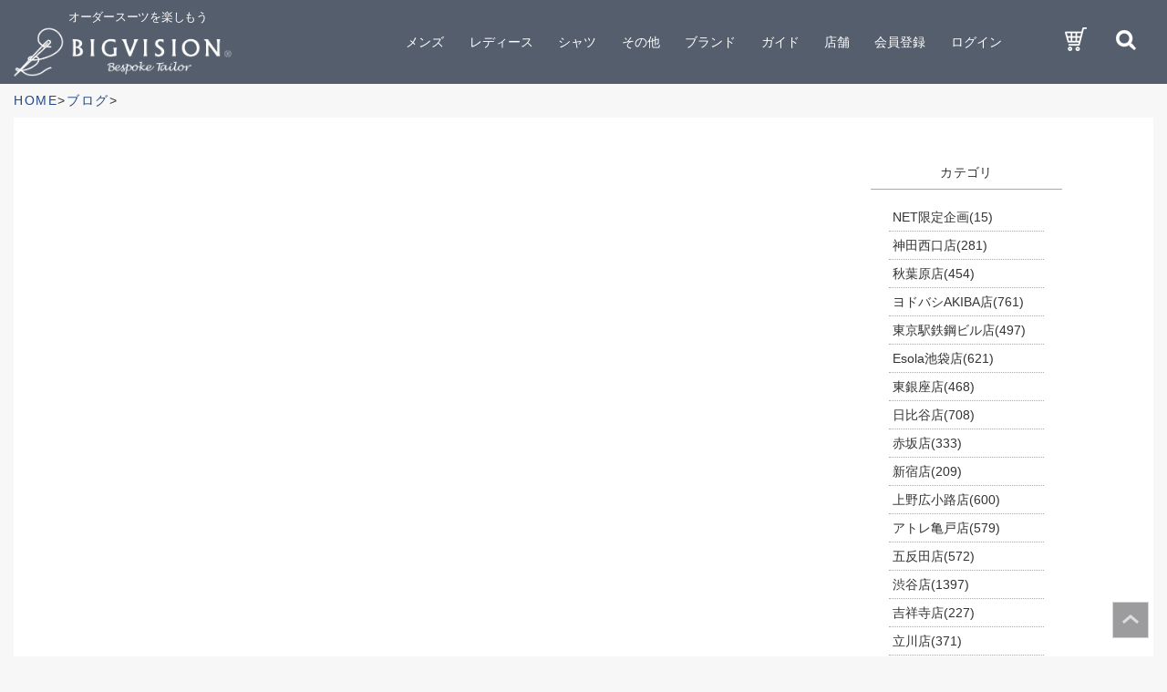

--- FILE ---
content_type: text/html; charset=UTF-8
request_url: https://www.big-vision.co.jp/blog/detail.php?id=10239
body_size: 8979
content:
<?xml version="1.0" encoding="UTF-8"?>
<!DOCTYPE html PUBLIC "-//W3C//DTD XHTML 1.0 Transitional//EN" "http://www.w3.org/TR/xhtml1/DTD/xhtml1-transitional.dtd">


<html xmlns="http://www.w3.org/1999/xhtml" lang="ja" xml:lang="ja"><head>
<meta name="viewport" content="width=device-width, initial-scale=1">
<meta http-equiv="Content-Type" content="text/html; charset=UTF-8" />

<title> | ブログ | オーダースーツのビッグヴィジョン</title>
<meta http-equiv="Content-Script-Type" content="text/javascript" />
<meta http-equiv="Content-Style-Type" content="text/css" />
    <meta name="author" content="株式会社ビッグヴィジョン" />
<meta name="description" content="ビッグヴィジョンののブログです。" />
    <meta name="keywords" content="オーダースーツ,スーツ,オーダー,東京,神奈川,千葉,埼玉,大阪,愛知,名古屋,オーダーシャツ,オーダーメイドスーツ,オーダーメイド,ビジネススーツ,リクルートスーツ,レディーススーツ,メンズスーツ,Bigvision,ビッグヴィジョン,ビッグビジョン,仕立て,ネクタイ,紳士服,注文服,無料サンプル,生地,通信販売,カスタムオーダー,ハンドメイドスーツ,スカート,ワンピース,ブログ詳細" />
<link rel="shortcut icon" href="/user_data/packages/default/img/common/favicon.ico" />
<link rel="icon" type="image/vnd.microsoft.icon" href="/user_data/packages/default/img/common/favicon.ico" />
<link rel="stylesheet" href="/js/jquery.colorbox/colorbox.css" type="text/css" media="all" />
<link rel="stylesheet" href="/user_data/packages/default/css/import.css?20191119" type="text/css" media="all" />
<link rel="alternate" type="application/rss+xml" title="RSS" href="https://www.big-vision.co.jp/rss/" />
<!--[if lt IE 9]>
<script src="/js/jquery-1.11.1.min.js"></script>
<![endif]-->
<!--[if gte IE 9]><!-->
<script src="/js/jquery-2.1.1.min.js"></script>
<!--<![endif]-->
<script type="text/javascript" src="/js/eccube.js"></script>
<!-- #2342 次期メジャーバージョン(2.14)にてeccube.legacy.jsは削除予定.モジュール、プラグインの互換性を考慮して2.13では残します. -->
<script type="text/javascript" src="/js/eccube.legacy.js"></script>

    <link href="/styles/normalize.css" rel="stylesheet" type="text/css">
    <link href="/styles/main.css" rel="stylesheet" type="text/css">
    <link href="/styles/motion-ui.css" rel="stylesheet" type="text/css">
    <link href="/styles/material.css" rel="stylesheet" type="text/css">
    <link href="/styles/foundation.css" rel="stylesheet" type="text/css">
    <link href="/scripts/bx/jquery.bxslider.css" rel="stylesheet" type="text/css">
    <link href="https://fonts.googleapis.com/icon?family=Material+Icons" rel="stylesheet" type="text/css">
    <link href="/styles/common.css?20191119" rel="stylesheet" type="text/css">
    <link href="/styles/anotherstyle.css" rel="stylesheet" type="text/css">
    <link href="/styles/under_pstyle.css" rel="stylesheet" type="text/css">
    <link href="/scripts/ps/photoswipe.css" rel="stylesheet" type="text/css">
    <link href="/scripts/ps/default-skin.css" rel="stylesheet" type="text/css">
<script type="text/javascript">//<![CDATA[
    
    $(function(){
        
    });
//]]></script>

<!--{*
 * WpPost
 * Copyright(c) 2000-2014 GIZMO CO.,LTD. All Rights Reserved.
 * http://www.gizmo.co.jp/
 *
* This library is free software; you can redistribute it and/or
* modify it under the terms of the GNU Lesser General Public
* License as published by the Free Software Foundation; either
* version 2.1 of the License, or (at your option) any later version.
*
* This library is distributed in the hope that it will be useful,
* but WITHOUT ANY WARRANTY; without even the implied warranty of
* MERCHANTABILITY or FITNESS FOR A PARTICULAR PURPOSE.  See the GNU
* Lesser General Public License for more details.
*
* You should have received a copy of the GNU Lesser General Public
* License along with this library; if not, write to the Free Software
* Foundation, Inc., 59 Temple Place, Suite 330, Boston, MA  02111-1307  USA
 *}-->
<script type="text/javascript" src="/plugin/WpPost/media/plg_WpPost_common.js"></script><link rel="stylesheet" href="/plugin/WpPost/media/plg_WpPost_common.css" type="text/css" media="screen" />


<script async src="https://s.yimg.jp/images/listing/tool/cv/ytag.js"></script>
<script>
window.yjDataLayer = window.yjDataLayer || [];
function ytag() { yjDataLayer.push(arguments); }
ytag({
  "type":"yss_retargeting",
  "config": {
    "yahoo_ss_retargeting_id": "1000385260",
    "yahoo_sstag_custom_params": {
    }
  }
});
</script>

<!-- Global site tag (gtag.js) - Google Analytics -->
<script async src="https://www.googletagmanager.com/gtag/js?id=UA-27885129-1"></script>
<script>
  window.dataLayer = window.dataLayer || [];
  function gtag(){dataLayer.push(arguments);}
  gtag('js', new Date());

  gtag('config', 'UA-27885129-1');
</script>

<!-- Google tag (gtag.js)GA4用タグ -->
<script async src="https://www.googletagmanager.com/gtag/js?id=G-XC440JYQMK"></script>
<script>
  window.dataLayer = window.dataLayer || [];
  function gtag(){dataLayer.push(arguments);}
  gtag('js', new Date());

  gtag('config', 'G-XC440JYQMK');
</script>

<!-- Yahoo Code for your Target List -->
<script async src="https://s.yimg.jp/images/listing/tool/cv/ytag.js"></script>
<script>
window.yjDataLayer = window.yjDataLayer || [];
function ytag() { yjDataLayer.push(arguments); }
ytag({
  "type":"yjad_retargeting",
  "config":{
    "yahoo_retargeting_id": "UWCYY6HK7N",
    "yahoo_retargeting_label": "",
    "yahoo_retargeting_page_type": "",
    "yahoo_retargeting_items":[
      {item_id: '', category_id: '', price: '', quantity: ''}
    ]
  }
});
</script>


<!-- Facebook Pixel Code -->
<script>
  !function(f,b,e,v,n,t,s)
  {if(f.fbq)return;n=f.fbq=function(){n.callMethod?
  n.callMethod.apply(n,arguments):n.queue.push(arguments)};
  if(!f._fbq)f._fbq=n;n.push=n;n.loaded=!0;n.version='2.0';
  n.queue=[];t=b.createElement(e);t.async=!0;
  t.src=v;s=b.getElementsByTagName(e)[0];
  s.parentNode.insertBefore(t,s)}(window, document,'script',
  'https://connect.facebook.net/en_US/fbevents.js');
  fbq('init', '1379356855728244');
  fbq('track', 'PageView');
  
</script>
<noscript><img height="1" width="1" style="display:none"
  src="https://www.facebook.com/tr?id=1379356855728244&ev=PageView&noscript=1"
/></noscript>
<!-- End Facebook Pixel Code -->
</head><!-- ▼BODY部 スタート -->
<body class="LC_Page_Blog_Detail"><noscript><p>JavaScript を有効にしてご利用下さい.</p></noscript><a name="top" id="top"></a>
<!--▼HEADER-->
<form name="header_login_form" id="header_login_form" method="post" action="https://www.big-vision.co.jp/frontparts/login_check.php" onsubmit="return eccube.checkLoginFormInputted('header_login_form')"><input type="hidden" name="mode" value="login" /><input type="hidden" name="transactionid" value="2cc82337cff8d604d4221fd5cca2012c615531b7" /><input type="hidden" name="url" value="/blog/detail.php?id=10239" /></form><header class="pds"><div class="header-fixer"><div class="header__search"><div class="header__search__wrap"><div class="grid-container"><div class="header__search__input"><form name="search_form" id="search_form" method="get" action="/products/list.php"><input type="hidden" name="transactionid" value="2cc82337cff8d604d4221fd5cca2012c615531b7" /><input type="text" placeholder="スーツ商品をお探しします" name="name" value=""><!--<input type="text" placeholder="商品をお探しします" name="name" value="">--><button class="search__btn" name="search"><i class="material-icons">search</i></button></form></div><div class="header__search__sample"><dl><dt>スーツ商品検索　[キーワードサンプル]</dt><dd>ストライプ、ペントハウス、Washable対応、ヘリンボーン、紺</dd><!--<dt>[キーワードサンプル]</dt><dd>2ピース、ストライプ、ペントハウス、Washable対応、ヘリンボーン、ロイヤルオックス、紺</dd>--></dl></div></div></div></div><div class="grid-container"><div class="grid-x aic header-cell"><div class="sp-show cell small-2"><p class="hanb"><span class="normal"><img class="normal-show" src="/images/icon/hanb.png" alt="menu"><img class="white-show" src="/images/icon/hanb_black.png" alt="menu"></span><span class="open"><img class="normal-show" src="/images/icon/hanb_open.png" alt="menu"><img class="white-show" src="/images/icon/hanb_open_black.png" alt="menu"></span></p></div><div class="cell medium-4 small-7 logo-cell"><h1><span>オーダースーツを楽しもう</span><a href="/"><img class="logo normal-show" src="/images/common/logo.png" alt="bigvision"><img class="logo white-show" src="/images/common/logo_black.png" alt="bigvision"></a></h1></div><div class="cell medium-8 small-3 sp-show"><nav id="g_nav"><ul><li class="icon"><a class="icon" ontouchstart="" href="/cart/index.php"><img src='/images/icon/cart_white.png' alt='cart' class='normal-show'><img src='/images/icon/cart_black.png' class='white-show' alt='cart'></a></li><li class="icon search-opener"><a class="icon"><img src='/images/icon/search_white.png' alt='search' class='normal-show'><img src='/images/icon/search_black.png' class='white-show' alt='search'></a></li></ul></nav></div><div class="cell medium-8 small-3 header__g_nav__wrap nav-cell"><nav id="g_nav"><ul><!-- ▼上ナビ --><!-- ▼カテゴリ -->
<script type="text/javascript">//<![CDATA[
    $(function(){
        $('#category_area li.level1:last').css('border-bottom', 'none');
    });
//]]></script>

<li data-target="mens"><a class="sp-toggler2" ontouchstart=""><span>メンズ</span><i class="sp-show material-icons">add</i></a><ol data-target="mens"><li><a href="/products/list.php?category_id=11" ontouchstart="">2ピース</a></li><li><a href="/products/list.php?category_id=12" ontouchstart="">3ピース</a></li><li><a href="/products/list.php?category_id=13" ontouchstart="">ジャケット</a></li><li><a href="/products/list.php?category_id=14" ontouchstart="">ベスト</a></li><li><a href="/products/list.php?category_id=15" ontouchstart="">スラックス</a></li></ol></li><li data-target="mens"><a class="sp-toggler2" ontouchstart=""><span>レディース</span><i class="sp-show material-icons">add</i></a><ol data-target="mens"><li><a href="/products/list.php?category_id=16" ontouchstart="">2ピース</a></li><li><a href="/products/list.php?category_id=17" ontouchstart="">3ピース</a></li><li><a href="/products/list.php?category_id=18" ontouchstart="">ジャケット</a></li><li><a href="/products/list.php?category_id=19" ontouchstart="">ベスト</a></li><li><a href="/products/list.php?category_id=20" ontouchstart="">スラックス</a></li><li><a href="/products/list.php?category_id=21" ontouchstart="">スカート</a></li></ol></li><li data-target="mens"><a class="sp-toggler2" ontouchstart=""><span>シャツ</span><i class="sp-show material-icons">add</i></a><ol data-target="mens"><li><a href="/products/list.php?category_id=22" ontouchstart="">メンズ</a></li><li><a href="/products/list.php?category_id=23" ontouchstart="">レディース</a></li><li><a href="/products/list.php?category_id=24" ontouchstart="">メンズポロシャツ</a></li></ol></li><li data-target="mens"><a class="sp-toggler2" ontouchstart=""><span>その他</span><i class="sp-show material-icons">add</i></a><ol data-target="mens"><li><a href="/products/list.php?category_id=26" ontouchstart="">ネクタイ</a></li><li><a href="/products/list.php?category_id=27" ontouchstart="">小物</a></li><li><a href="/products/list.php?category_id=28" ontouchstart="">その他</a></li></ol></li><li><a ontouchstart="" href="/brand/index.php"><span>ブランド</span><i class="sp-show material-icons">keyboard_arrow_right</i></a></li><li><a class="sp-toggler2" ontouchstart=""><span>ガイド</span><i class="sp-show material-icons">add</i></a><ol data-target="other"><li><a ontouchstart="" href="/buy/index.php">お買い物ガイド</a></li><li><a ontouchstart="" href="/step/index.php">店舗でのご購入手順</a></li><li><a ontouchstart="" href="/support/index.php">ご購入後サポート</a></li><li><a ontouchstart="" href="/user_data/ladies-index.php">レディースについて</a></li><li><a ontouchstart="" href="/faq/index.php">FAQ</a></li></ol></li><li><a ontouchstart="" href="/store/index.php"><span>店舗</span><i class="sp-show material-icons">keyboard_arrow_right</i></a></li><li class="member-btn regist-btn"><a href="/entry/kiyaku.php" ontouchstart="">会員登録</a></li><li class="member-btn login-btn"><a href="/mypage/login.php" ontouchstart="">ログイン</a></li>　<!-- ▲カテゴリ --><!-- ▲上ナビ --><li class="icon"><a class="icon" href="/cart/index.php"><img src='/images/icon/cart_white.png' alt='cart' class='normal-show'><img src='/images/icon/cart_black.png' class='white-show' alt='cart'></a></li><li class="icon search-opener"><a class="icon"><img src='/images/icon/search_white.png' alt='search' class='normal-show'><img src='/images/icon/search_black.png' class='white-show' alt='search'></a></li></ul></nav></div></div></div></div></header>
<!--▲HEADER--><main><div id="main_column" class="colnum1"><!-- ▼パンくずリスト --><section id="pankuzu">
    <div class="grid-container">
        <div class="grid-x"><a href="/" ontouchstart=""><span>HOME</span></a>
<a href="/blog/index.php"><span>ブログ</span></a>
<a><span></span></a>
</div>
    </div>
</section><!-- ▲パンくずリスト --><!-- ▼タイトル帯 --><section id="pageTitle" class="limitDisp">
    <div class="grid-container">
        <div class="grid-x align-center">
	            <h3 class="changeStyle01"><span></span></h3>
	        </div>
    </div>
</section><!-- ▲タイトル帯 --><!-- ▼メイン --><section id="nab" class="nab__detail">
    <div class="grid-container">
        <div class="CAC CAC__detail">

            <div class="columnFlex flex align-justify">
                                <div class="columnblocksLeft">
                <!--****-->
                <div class="column2main__cover">
                <div id="newsDetail__wrap">
                <h2 class="newsDetail__title"></h2>
                <time class="newsDetail__date"></time>
                                <div class="newsDetail__txt">
                
                </div>
                </div>
                </div>
                <!--****-->
                </div><!-- .columnblocksLeft -->
                
                                <div class="columnblocksRight p_sticky">
                    <div class="columndlsWrap">
                                                <dl class="right_cate_list">
                            <dt><h5>カテゴリ</h5></dt>
                            <dd>
                                <ul class="r_cateCover nonclass">
                                    <li><a href="/blog/index.php?catego=president" title="NET限定企画" >NET限定企画<span>(15)</span></a></li><li><a href="/blog/index.php?catego=kanda-nishiguchi" title="神田西口店" >神田西口店<span>(281)</span></a></li><li><a href="/blog/index.php?catego=akihabara" title="秋葉原店" >秋葉原店<span>(454)</span></a></li><li><a href="/blog/index.php?catego=yodobashi-akiba" title="ヨドバシAKIBA店" >ヨドバシAKIBA店<span>(761)</span></a></li><li><a href="/blog/index.php?catego=tokyo-st-tekkou" title="東京駅鉄鋼ビル店" >東京駅鉄鋼ビル店<span>(497)</span></a></li><li><a href="/blog/index.php?catego=esola-ikebukuro" title="Esola池袋店" >Esola池袋店<span>(621)</span></a></li><li><a href="/blog/index.php?catego=higashi-ginza" title="東銀座店" >東銀座店<span>(468)</span></a></li><li><a href="/blog/index.php?catego=hibiya" title="日比谷店" >日比谷店<span>(708)</span></a></li><li><a href="/blog/index.php?catego=akasaka" title="赤坂店" >赤坂店<span>(333)</span></a></li><li><a href="/blog/index.php?catego=shinjuku" title="新宿店" >新宿店<span>(209)</span></a></li><li><a href="/blog/index.php?catego=uenohirokouji" title="上野広小路店" >上野広小路店<span>(600)</span></a></li><li><a href="/blog/index.php?catego=atre-kameido" title="アトレ亀戸店" >アトレ亀戸店<span>(579)</span></a></li><li><a href="/blog/index.php?catego=gotanda" title="五反田店" >五反田店<span>(572)</span></a></li><li><a href="/blog/index.php?catego=shibuya" title="渋谷店" >渋谷店<span>(1397)</span></a></li><li><a href="/blog/index.php?catego=kichijoji" title="吉祥寺店" >吉祥寺店<span>(227)</span></a></li><li><a href="/blog/index.php?catego=tachikawa" title="立川店" >立川店<span>(371)</span></a></li><li><a href="/blog/index.php?catego=chiba" title="千葉店" >千葉店<span>(456)</span></a></li><li><a href="/blog/index.php?catego=yokohama" title="横浜店" >横浜店<span>(998)</span></a></li><li><a href="/blog/index.php?catego=yokohama-joinus" title="横浜ジョイナス店" >横浜ジョイナス店<span>(801)</span></a></li><li><a href="/blog/index.php?catego=yodobashi-yokohama" title="ヨドバシ横浜店" >ヨドバシ横浜店<span>(1034)</span></a></li><li><a href="/blog/index.php?catego=omiya" title="大宮店" >大宮店<span>(893)</span></a></li><li><a href="/blog/index.php?catego=nagoya-kasugai" title="名古屋春日井店" >名古屋春日井店<span>(479)</span></a></li><li><a href="/blog/index.php?catego=nagoya-st" title="名古屋駅前店" >名古屋駅前店<span>(587)</span></a></li><li><a href="/blog/index.php?catego=nagoya-yagoto" title="名古屋八事店" >名古屋八事店<span>(239)</span></a></li><li><a href="/blog/index.php?catego=nagoya-nishiki" title="名古屋錦三丁目店" >名古屋錦三丁目店<span>(937)</span></a></li><li><a href="/blog/index.php?catego=osaka-dotica" title="大阪ドーチカ店" >大阪ドーチカ店<span>(520)</span></a></li>
                                </ul>
                            </dd>
                        </dl>
                                                                        <dl class="right_archive_list">
                            <dt><h5>アーカイブ</h5></dt>
                            <dd>
                                <ul class="archive-list"><li class="year acv_open current"><strong>2026</strong><ul class="month-archive-list">	<li><a href='https://www.big-vision.co.jp/blog/index.php?m=202601'>2026年1月 <span class="count">(78)</spn></a></ul><li class="year"><strong>2025</strong><ul class="month-archive-list"></li>
	<li><a href='https://www.big-vision.co.jp/blog/index.php?m=202512'>2025年12月 <span class="count">(129)</spn></a></li>
	<li><a href='https://www.big-vision.co.jp/blog/index.php?m=202511'>2025年11月 <span class="count">(109)</spn></a></li>
	<li><a href='https://www.big-vision.co.jp/blog/index.php?m=202510'>2025年10月 <span class="count">(127)</spn></a></li>
	<li><a href='https://www.big-vision.co.jp/blog/index.php?m=202509'>2025年9月 <span class="count">(96)</spn></a></li>
	<li><a href='https://www.big-vision.co.jp/blog/index.php?m=202508'>2025年8月 <span class="count">(142)</spn></a></li>
	<li><a href='https://www.big-vision.co.jp/blog/index.php?m=202507'>2025年7月 <span class="count">(142)</spn></a></li>
	<li><a href='https://www.big-vision.co.jp/blog/index.php?m=202506'>2025年6月 <span class="count">(152)</spn></a></li>
	<li><a href='https://www.big-vision.co.jp/blog/index.php?m=202505'>2025年5月 <span class="count">(115)</spn></a></li>
	<li><a href='https://www.big-vision.co.jp/blog/index.php?m=202504'>2025年4月 <span class="count">(153)</spn></a></li>
	<li><a href='https://www.big-vision.co.jp/blog/index.php?m=202503'>2025年3月 <span class="count">(108)</spn></a></li>
	<li><a href='https://www.big-vision.co.jp/blog/index.php?m=202502'>2025年2月 <span class="count">(120)</spn></a></li>
	<li><a href='https://www.big-vision.co.jp/blog/index.php?m=202501'>2025年1月 <span class="count">(132)</spn></a></ul><li class="year"><strong>2024</strong><ul class="month-archive-list"></li>
	<li><a href='https://www.big-vision.co.jp/blog/index.php?m=202412'>2024年12月 <span class="count">(156)</spn></a></li>
	<li><a href='https://www.big-vision.co.jp/blog/index.php?m=202411'>2024年11月 <span class="count">(124)</spn></a></li>
	<li><a href='https://www.big-vision.co.jp/blog/index.php?m=202410'>2024年10月 <span class="count">(133)</spn></a></li>
	<li><a href='https://www.big-vision.co.jp/blog/index.php?m=202409'>2024年9月 <span class="count">(136)</spn></a></li>
	<li><a href='https://www.big-vision.co.jp/blog/index.php?m=202408'>2024年8月 <span class="count">(140)</spn></a></li>
	<li><a href='https://www.big-vision.co.jp/blog/index.php?m=202407'>2024年7月 <span class="count">(158)</spn></a></li>
	<li><a href='https://www.big-vision.co.jp/blog/index.php?m=202406'>2024年6月 <span class="count">(130)</spn></a></li>
	<li><a href='https://www.big-vision.co.jp/blog/index.php?m=202405'>2024年5月 <span class="count">(139)</spn></a></li>
	<li><a href='https://www.big-vision.co.jp/blog/index.php?m=202404'>2024年4月 <span class="count">(143)</spn></a></li>
	<li><a href='https://www.big-vision.co.jp/blog/index.php?m=202403'>2024年3月 <span class="count">(153)</spn></a></li>
	<li><a href='https://www.big-vision.co.jp/blog/index.php?m=202402'>2024年2月 <span class="count">(126)</spn></a></li>
	<li><a href='https://www.big-vision.co.jp/blog/index.php?m=202401'>2024年1月 <span class="count">(143)</spn></a></ul><li class="year"><strong>2023</strong><ul class="month-archive-list"></li>
	<li><a href='https://www.big-vision.co.jp/blog/index.php?m=202312'>2023年12月 <span class="count">(170)</spn></a></li>
	<li><a href='https://www.big-vision.co.jp/blog/index.php?m=202311'>2023年11月 <span class="count">(150)</spn></a></li>
	<li><a href='https://www.big-vision.co.jp/blog/index.php?m=202310'>2023年10月 <span class="count">(143)</spn></a></li>
	<li><a href='https://www.big-vision.co.jp/blog/index.php?m=202309'>2023年9月 <span class="count">(120)</spn></a></li>
	<li><a href='https://www.big-vision.co.jp/blog/index.php?m=202308'>2023年8月 <span class="count">(126)</spn></a></li>
	<li><a href='https://www.big-vision.co.jp/blog/index.php?m=202307'>2023年7月 <span class="count">(149)</spn></a></li>
	<li><a href='https://www.big-vision.co.jp/blog/index.php?m=202306'>2023年6月 <span class="count">(116)</spn></a></li>
	<li><a href='https://www.big-vision.co.jp/blog/index.php?m=202305'>2023年5月 <span class="count">(132)</spn></a></li>
	<li><a href='https://www.big-vision.co.jp/blog/index.php?m=202304'>2023年4月 <span class="count">(131)</spn></a></li>
	<li><a href='https://www.big-vision.co.jp/blog/index.php?m=202303'>2023年3月 <span class="count">(113)</spn></a></li>
	<li><a href='https://www.big-vision.co.jp/blog/index.php?m=202302'>2023年2月 <span class="count">(111)</spn></a></li>
	<li><a href='https://www.big-vision.co.jp/blog/index.php?m=202301'>2023年1月 <span class="count">(114)</spn></a></ul><li class="year"><strong>2022</strong><ul class="month-archive-list"></li>
	<li><a href='https://www.big-vision.co.jp/blog/index.php?m=202212'>2022年12月 <span class="count">(163)</spn></a></li>
	<li><a href='https://www.big-vision.co.jp/blog/index.php?m=202211'>2022年11月 <span class="count">(161)</spn></a></li>
	<li><a href='https://www.big-vision.co.jp/blog/index.php?m=202210'>2022年10月 <span class="count">(169)</spn></a></li>
	<li><a href='https://www.big-vision.co.jp/blog/index.php?m=202209'>2022年9月 <span class="count">(134)</spn></a></li>
	<li><a href='https://www.big-vision.co.jp/blog/index.php?m=202208'>2022年8月 <span class="count">(161)</spn></a></li>
	<li><a href='https://www.big-vision.co.jp/blog/index.php?m=202207'>2022年7月 <span class="count">(159)</spn></a></li>
	<li><a href='https://www.big-vision.co.jp/blog/index.php?m=202206'>2022年6月 <span class="count">(126)</spn></a></li>
	<li><a href='https://www.big-vision.co.jp/blog/index.php?m=202205'>2022年5月 <span class="count">(125)</spn></a></li>
	<li><a href='https://www.big-vision.co.jp/blog/index.php?m=202204'>2022年4月 <span class="count">(125)</spn></a></li>
	<li><a href='https://www.big-vision.co.jp/blog/index.php?m=202203'>2022年3月 <span class="count">(96)</spn></a></li>
	<li><a href='https://www.big-vision.co.jp/blog/index.php?m=202202'>2022年2月 <span class="count">(144)</spn></a></li>
	<li><a href='https://www.big-vision.co.jp/blog/index.php?m=202201'>2022年1月 <span class="count">(119)</spn></a></ul><li class="year"><strong>2021</strong><ul class="month-archive-list"></li>
	<li><a href='https://www.big-vision.co.jp/blog/index.php?m=202112'>2021年12月 <span class="count">(163)</spn></a></li>
	<li><a href='https://www.big-vision.co.jp/blog/index.php?m=202111'>2021年11月 <span class="count">(136)</spn></a></li>
	<li><a href='https://www.big-vision.co.jp/blog/index.php?m=202110'>2021年10月 <span class="count">(174)</spn></a></li>
	<li><a href='https://www.big-vision.co.jp/blog/index.php?m=202109'>2021年9月 <span class="count">(135)</spn></a></li>
	<li><a href='https://www.big-vision.co.jp/blog/index.php?m=202108'>2021年8月 <span class="count">(125)</spn></a></li>
	<li><a href='https://www.big-vision.co.jp/blog/index.php?m=202107'>2021年7月 <span class="count">(133)</spn></a></li>
	<li><a href='https://www.big-vision.co.jp/blog/index.php?m=202106'>2021年6月 <span class="count">(130)</spn></a></li>
	<li><a href='https://www.big-vision.co.jp/blog/index.php?m=202105'>2021年5月 <span class="count">(110)</spn></a></li>
	<li><a href='https://www.big-vision.co.jp/blog/index.php?m=202104'>2021年4月 <span class="count">(146)</spn></a></li>
	<li><a href='https://www.big-vision.co.jp/blog/index.php?m=202103'>2021年3月 <span class="count">(105)</spn></a></li>
	<li><a href='https://www.big-vision.co.jp/blog/index.php?m=202102'>2021年2月 <span class="count">(137)</spn></a></li>
	<li><a href='https://www.big-vision.co.jp/blog/index.php?m=202101'>2021年1月 <span class="count">(116)</spn></a></ul><li class="year"><strong>2020</strong><ul class="month-archive-list"></li>
	<li><a href='https://www.big-vision.co.jp/blog/index.php?m=202012'>2020年12月 <span class="count">(148)</spn></a></li>
	<li><a href='https://www.big-vision.co.jp/blog/index.php?m=202011'>2020年11月 <span class="count">(138)</spn></a></li>
	<li><a href='https://www.big-vision.co.jp/blog/index.php?m=202010'>2020年10月 <span class="count">(117)</spn></a></li>
	<li><a href='https://www.big-vision.co.jp/blog/index.php?m=202009'>2020年9月 <span class="count">(127)</spn></a></li>
	<li><a href='https://www.big-vision.co.jp/blog/index.php?m=202008'>2020年8月 <span class="count">(138)</spn></a></li>
	<li><a href='https://www.big-vision.co.jp/blog/index.php?m=202007'>2020年7月 <span class="count">(170)</spn></a></li>
	<li><a href='https://www.big-vision.co.jp/blog/index.php?m=202006'>2020年6月 <span class="count">(120)</spn></a></li>
	<li><a href='https://www.big-vision.co.jp/blog/index.php?m=202005'>2020年5月 <span class="count">(93)</spn></a></li>
	<li><a href='https://www.big-vision.co.jp/blog/index.php?m=202004'>2020年4月 <span class="count">(104)</spn></a></li>
	<li><a href='https://www.big-vision.co.jp/blog/index.php?m=202003'>2020年3月 <span class="count">(113)</spn></a></li>
	<li><a href='https://www.big-vision.co.jp/blog/index.php?m=202002'>2020年2月 <span class="count">(112)</spn></a></li>
	<li><a href='https://www.big-vision.co.jp/blog/index.php?m=202001'>2020年1月 <span class="count">(71)</spn></a></ul><li class="year"><strong>2019</strong><ul class="month-archive-list"></li>
	<li><a href='https://www.big-vision.co.jp/blog/index.php?m=201912'>2019年12月 <span class="count">(92)</spn></a></li>
	<li><a href='https://www.big-vision.co.jp/blog/index.php?m=201911'>2019年11月 <span class="count">(88)</spn></a></li>
	<li><a href='https://www.big-vision.co.jp/blog/index.php?m=201910'>2019年10月 <span class="count">(120)</spn></a></li>
	<li><a href='https://www.big-vision.co.jp/blog/index.php?m=201909'>2019年9月 <span class="count">(91)</spn></a></li>
	<li><a href='https://www.big-vision.co.jp/blog/index.php?m=201908'>2019年8月 <span class="count">(88)</spn></a></li>
	<li><a href='https://www.big-vision.co.jp/blog/index.php?m=201907'>2019年7月 <span class="count">(112)</spn></a></li>
	<li><a href='https://www.big-vision.co.jp/blog/index.php?m=201906'>2019年6月 <span class="count">(120)</spn></a></li>
	<li><a href='https://www.big-vision.co.jp/blog/index.php?m=201905'>2019年5月 <span class="count">(83)</spn></a></li>
	<li><a href='https://www.big-vision.co.jp/blog/index.php?m=201904'>2019年4月 <span class="count">(107)</spn></a></li>
	<li><a href='https://www.big-vision.co.jp/blog/index.php?m=201903'>2019年3月 <span class="count">(95)</spn></a></li>
	<li><a href='https://www.big-vision.co.jp/blog/index.php?m=201902'>2019年2月 <span class="count">(111)</spn></a></li>
	<li><a href='https://www.big-vision.co.jp/blog/index.php?m=201901'>2019年1月 <span class="count">(67)</spn></a></ul><li class="year"><strong>2018</strong><ul class="month-archive-list"></li>
	<li><a href='https://www.big-vision.co.jp/blog/index.php?m=201812'>2018年12月 <span class="count">(109)</spn></a></li>
	<li><a href='https://www.big-vision.co.jp/blog/index.php?m=201811'>2018年11月 <span class="count">(94)</spn></a></li>
	<li><a href='https://www.big-vision.co.jp/blog/index.php?m=201810'>2018年10月 <span class="count">(94)</spn></a></li>
	<li><a href='https://www.big-vision.co.jp/blog/index.php?m=201809'>2018年9月 <span class="count">(135)</spn></a></li>
	<li><a href='https://www.big-vision.co.jp/blog/index.php?m=201808'>2018年8月 <span class="count">(108)</spn></a></li>
	<li><a href='https://www.big-vision.co.jp/blog/index.php?m=201807'>2018年7月 <span class="count">(72)</spn></a></li>
	<li><a href='https://www.big-vision.co.jp/blog/index.php?m=201806'>2018年6月 <span class="count">(117)</spn></a></li>
	<li><a href='https://www.big-vision.co.jp/blog/index.php?m=201805'>2018年5月 <span class="count">(113)</spn></a></li>
	<li><a href='https://www.big-vision.co.jp/blog/index.php?m=201804'>2018年4月 <span class="count">(114)</spn></a></li>
	<li><a href='https://www.big-vision.co.jp/blog/index.php?m=201803'>2018年3月 <span class="count">(117)</spn></a></li>
	<li><a href='https://www.big-vision.co.jp/blog/index.php?m=201802'>2018年2月 <span class="count">(97)</spn></a></li>
	<li><a href='https://www.big-vision.co.jp/blog/index.php?m=201801'>2018年1月 <span class="count">(76)</spn></a></ul><li class="year"><strong>2017</strong><ul class="month-archive-list"></li>
	<li><a href='https://www.big-vision.co.jp/blog/index.php?m=201712'>2017年12月 <span class="count">(126)</spn></a></li>
	<li><a href='https://www.big-vision.co.jp/blog/index.php?m=201711'>2017年11月 <span class="count">(119)</spn></a></li>
	<li><a href='https://www.big-vision.co.jp/blog/index.php?m=201710'>2017年10月 <span class="count">(97)</spn></a></li>
	<li><a href='https://www.big-vision.co.jp/blog/index.php?m=201709'>2017年9月 <span class="count">(78)</spn></a></li>
	<li><a href='https://www.big-vision.co.jp/blog/index.php?m=201708'>2017年8月 <span class="count">(103)</spn></a></li>
	<li><a href='https://www.big-vision.co.jp/blog/index.php?m=201707'>2017年7月 <span class="count">(125)</spn></a></li>
	<li><a href='https://www.big-vision.co.jp/blog/index.php?m=201706'>2017年6月 <span class="count">(97)</spn></a></li>
	<li><a href='https://www.big-vision.co.jp/blog/index.php?m=201705'>2017年5月 <span class="count">(133)</spn></a></li>
	<li><a href='https://www.big-vision.co.jp/blog/index.php?m=201704'>2017年4月 <span class="count">(119)</spn></a></li>
	<li><a href='https://www.big-vision.co.jp/blog/index.php?m=201703'>2017年3月 <span class="count">(72)</spn></a></li>
	<li><a href='https://www.big-vision.co.jp/blog/index.php?m=201702'>2017年2月 <span class="count">(123)</spn></a></li>
	<li><a href='https://www.big-vision.co.jp/blog/index.php?m=201701'>2017年1月 <span class="count">(81)</spn></a></ul><li class="year"><strong>2016</strong><ul class="month-archive-list"></li>
	<li><a href='https://www.big-vision.co.jp/blog/index.php?m=201612'>2016年12月 <span class="count">(120)</spn></a></li>
	<li><a href='https://www.big-vision.co.jp/blog/index.php?m=201611'>2016年11月 <span class="count">(97)</spn></a></li>
	<li><a href='https://www.big-vision.co.jp/blog/index.php?m=201610'>2016年10月 <span class="count">(110)</spn></a></li>
	<li><a href='https://www.big-vision.co.jp/blog/index.php?m=201609'>2016年9月 <span class="count">(110)</spn></a></li>
	<li><a href='https://www.big-vision.co.jp/blog/index.php?m=201608'>2016年8月 <span class="count">(109)</spn></a></li>
	<li><a href='https://www.big-vision.co.jp/blog/index.php?m=201607'>2016年7月 <span class="count">(112)</spn></a></li>
	<li><a href='https://www.big-vision.co.jp/blog/index.php?m=201606'>2016年6月 <span class="count">(103)</spn></a></li>
	<li><a href='https://www.big-vision.co.jp/blog/index.php?m=201605'>2016年5月 <span class="count">(98)</spn></a></li>
	<li><a href='https://www.big-vision.co.jp/blog/index.php?m=201604'>2016年4月 <span class="count">(89)</spn></a></li>
	<li><a href='https://www.big-vision.co.jp/blog/index.php?m=201603'>2016年3月 <span class="count">(93)</spn></a></li>
	<li><a href='https://www.big-vision.co.jp/blog/index.php?m=201602'>2016年2月 <span class="count">(95)</spn></a></li>
	<li><a href='https://www.big-vision.co.jp/blog/index.php?m=201601'>2016年1月 <span class="count">(47)</spn></a></ul><li class="year"><strong>2015</strong><ul class="month-archive-list"></li>
	<li><a href='https://www.big-vision.co.jp/blog/index.php?m=201512'>2015年12月 <span class="count">(56)</spn></a></li>
	<li><a href='https://www.big-vision.co.jp/blog/index.php?m=201511'>2015年11月 <span class="count">(51)</spn></a></li>
	<li><a href='https://www.big-vision.co.jp/blog/index.php?m=201510'>2015年10月 <span class="count">(34)</spn></a></li>
	<li><a href='https://www.big-vision.co.jp/blog/index.php?m=201509'>2015年9月 <span class="count">(37)</spn></a></li>
	<li><a href='https://www.big-vision.co.jp/blog/index.php?m=201508'>2015年8月 <span class="count">(37)</spn></a></li>
	<li><a href='https://www.big-vision.co.jp/blog/index.php?m=201507'>2015年7月 <span class="count">(44)</spn></a></li>
	<li><a href='https://www.big-vision.co.jp/blog/index.php?m=201506'>2015年6月 <span class="count">(31)</spn></a></li>
	<li><a href='https://www.big-vision.co.jp/blog/index.php?m=201505'>2015年5月 <span class="count">(24)</spn></a></li>
	<li><a href='https://www.big-vision.co.jp/blog/index.php?m=201504'>2015年4月 <span class="count">(29)</spn></a></li>
	<li><a href='https://www.big-vision.co.jp/blog/index.php?m=201503'>2015年3月 <span class="count">(30)</spn></a></li>
	<li><a href='https://www.big-vision.co.jp/blog/index.php?m=201502'>2015年2月 <span class="count">(20)</spn></a></li>
	<li><a href='https://www.big-vision.co.jp/blog/index.php?m=201501'>2015年1月 <span class="count">(15)</spn></a></ul><li class="year"><strong>2014</strong><ul class="month-archive-list"></li>
	<li><a href='https://www.big-vision.co.jp/blog/index.php?m=201412'>2014年12月 <span class="count">(19)</spn></a></li>
	<li><a href='https://www.big-vision.co.jp/blog/index.php?m=201411'>2014年11月 <span class="count">(20)</spn></a></li>
	<li><a href='https://www.big-vision.co.jp/blog/index.php?m=201410'>2014年10月 <span class="count">(20)</spn></a></li>
	<li><a href='https://www.big-vision.co.jp/blog/index.php?m=201409'>2014年9月 <span class="count">(18)</spn></a></li>
	<li><a href='https://www.big-vision.co.jp/blog/index.php?m=201408'>2014年8月 <span class="count">(17)</spn></a></li>
	<li><a href='https://www.big-vision.co.jp/blog/index.php?m=201407'>2014年7月 <span class="count">(16)</spn></a></li>
	<li><a href='https://www.big-vision.co.jp/blog/index.php?m=201406'>2014年6月 <span class="count">(25)</spn></a></li>
	<li><a href='https://www.big-vision.co.jp/blog/index.php?m=201405'>2014年5月 <span class="count">(16)</spn></a></ul></ul>
                            </dd>
                        </dl>
                                            </div>
                </div><!-- .columnblocksRight -->
                            </div><!-- .columnFlex -->

        </div><!-- .CAC__detail -->
    </div><!-- .grid-container -->
</section><!-- #nab__detail --><!-- ▲メイン --><!-- ▼バナーリスト【SP用下層】 --><section id="bottom-banner" class="bottom-banner__fix">
<div class="grid-container">
<div class="grid-x">
<ul>
<li><a class="more-overlay" ontouchstart="" href="https://www.big-vision.co.jp/news/detail.php?id=13223"><img src="https://www.big-vision.co.jp/posting/wp-content/uploads/2018/11/f0703e8a9237a73883cc6497ff34d48f_compressed.jpg" alt="オーダースーツを楽しもう（裏地・ボタン・色糸サンプル BOOK）"></a></li>
<li><a class="more-overlay" ontouchstart="" href="https://www.big-vision.co.jp/measurement/index.php"><img src="https://www.big-vision.co.jp/posting/wp-content/uploads/2018/09/5af501d32b6aeb1b1a82658556480cfc_compressed.jpg" alt="採寸予約はこちら"></a></li>
<li><a class="more-overlay" ontouchstart="" href="https://www.big-vision.co.jp/sample/index-n.php"><img src="https://www.big-vision.co.jp/posting/wp-content/uploads/2018/09/sample_banner_compressed.jpg" alt="生地サンプル"></a></li>
<li><a class="more-overlay" ontouchstart="" href="https://www.big-vision.co.jp/mailmagazine/index.php"><img src="https://www.big-vision.co.jp/posting/wp-content/uploads/2018/06/8f99d0ac19af51348a72c57b25723bac_compressed.jpg" alt="メルマガ"></a></li>
<li><a class="more-overlay" ontouchstart="" href="https://www.big-vision.co.jp/products/list.php?category_id=26"><img src="https://www.big-vision.co.jp/posting/wp-content/uploads/2018/06/top_banner_s-2.jpg" alt="ネクタイ"></a></li>
</ul>
</div>
</div>
</section><!-- ▲バナーリスト【SP用下層】 --></div></main>
<!--▼FOOTER-->
<footer><div class="pagetop"><a ontouchstart="" href="#"><img class="pc-show" src="/images/common/pagetop.png" alt="ページトップ"><img class="sp-show" src="/images/common/pagetop_sp.png" width="40" alt="ページトップ"></a></div><div class="grid-container"><div class="grid-x grid-margin-x footer__link-wrap text-center"><div class="cell medium-3 cell-logo pc-show"><p class="footer__logo"><a ontouchstart="" href="/"><img src="/images/common/logo_footer.png" alt="BIGVISION"></a></p><dl class="footer__sns"><dt><span>OFFICIAL SNS</span></dt><dd><a ontouchstart="" href="https://www.facebook.com/ordersuit.bigvision/" target="_blank"><img src="/images/icon/facebook_white.png" alt="facebook"></a><a ontouchstart="" href="https://www.instagram.com/bigvision_ordersuit?igsh=N3VmcHhtaWNsaXlq" target="_blank"><img src="/images/icon/Instagram_Glyph_White.png" alt="insta"></a></dd></dl></div><div class="cell small-12 medium-9"><div class="footer__links"><dl data-target="ショッピング"><dt class="sp-toggler"><span>ショッピング</span><i class="material-icons sp-show">add</i></dt><dd class="acc-content"> <span ontouchstart="" href="/products/list.php?category_id=7">メンズ</span><ul class="acc-content__list"><li><a ontouchstart="" href="/products/list.php?category_id=11">2ピース</a></li><li><a ontouchstart="" href="/products/list.php?category_id=12">3ピース</a></li><li><a ontouchstart="" href="/products/list.php?category_id=13">ジャケット</a></li><li><a ontouchstart="" href="/products/list.php?category_id=14">ベスト</a></li><li><a ontouchstart="" href="/products/list.php?category_id=15">スラックス</a></li></ul></dd><dd class="acc-content"> <span ontouchstart="" href="/products/list.php?category_id=8">レディース</span><ul class="acc-content__list"><li><a ontouchstart="" href="/products/list.php?category_id=16">2ピース</a></li><li><a ontouchstart="" href="/products/list.php?category_id=17">3ピース</a></li><li><a ontouchstart="" href="/products/list.php?category_id=18">ジャケット</a></li><li><a ontouchstart="" href="/products/list.php?category_id=19">ベスト</a></li><li><a ontouchstart="" href="/products/list.php?category_id=20">スラックス</a></li><li><a ontouchstart="" href="/products/list.php?category_id=21">スカート</a></li></ul></dd><dd class="acc-content"> <span ontouchstart="" href="/products/list.php?category_id=9">シャツ</span><ul class="acc-content__list"><li><a ontouchstart="" href="/products/list.php?category_id=22">メンズ</a></li><li><a ontouchstart="" href="/products/list.php?category_id=23">レディース</a></li><li><a ontouchstart="" href="/products/list.php?category_id=24">メンズポロシャツ</a></li></ul></dd><dd class="acc-content"> <span ontouchstart="" href="/products/list.php?category_id=10">その他</span><ul class="acc-content__list"><li><a ontouchstart="" href="/products/list.php?category_id=26">ネクタイ</a></li><li><a ontouchstart="" href="/products/list.php?category_id=27">小物</a></li><li><a ontouchstart="" href="/products/list.php?category_id=28">その他</a></li></ul></dd><dd> <a ontouchstart="" href="/brand/index.php">ブランド</a></dd><dd> <a ontouchstart="" href="/catalog/index.php">カタログ</a></dd></dl><dl data-target="ガイド"><dt class="sp-toggler"><span>ガイド</span><i class="material-icons sp-show">add</i></dt><dd> <a ontouchstart="" href="/buy/index.php">お買い物ガイド</a></dd><dd> <a ontouchstart="" href="/step/index.php">店舗でのご購入手順</a></dd><dd> <a ontouchstart="" href="/support/index.php">ご購入後サポート</a></dd><dd> <a ontouchstart="" href="/user_data/ladies-index.php">レディースについて</a></dd><dd> <a ontouchstart="" href="/faq/index.php">FAQ</a></dd></dl><dl data-target="インフォメーション"><dt class="sp-toggler"><span>インフォメーション</span><i class="material-icons sp-show">add</i></dt><dd> <a ontouchstart="" href="/news/index.php">お知らせ</a></dd><dd> <a ontouchstart="" href="/blog/index.php">ブログ</a></dd><dd> <a ontouchstart="" href="/tips/index.php">豆知識</a></dd><dd> <a ontouchstart="" href="/voice/index.php">お客様の声</a></dd><dd> <a ontouchstart="" href="/sample/index-n.php">生地サンプル</a></dd></dl><dl data-target="カンパニー"><dt class="sp-toggler"><span>カンパニー</span><i class="material-icons sp-show">add</i></dt><dd> <a ontouchstart="" href="/policy/index.php">ポリシー</a></dd><dd> <a ontouchstart="" href="/secret/index.php">値段の秘訣</a></dd><dd> <a ontouchstart="" href="/abouts/index.php">会社概要</a></dd><dd> <a ontouchstart="" href="/group/index.php">グループ</a></dd><dd> <a ontouchstart="" href="/store/index.php">店舗一覧</a></dd></dl><dl data-target="会員登録"><dt class="sp-toggler"><a ontouchstart="" href="/entry/kiyaku.php">会員登録</a><i class="material-icons sp-show login-btns">navigate_next</i></dt><dt><a ontouchstart="" href="/mailmagazine/index.php">メールマガジン</a><i class="material-icons sp-show login-btns">navigate_next</i></dt><dt class="extra__foot__cate"><dl data-target="関連ブログ" class="extra__foot__cate__dl"><dt class="sp-toggler extra__foot__cate__dt"><span>関連ブログ</span><i class="material-icons sp-show">add</i></dt><dd><a ontouchstart="" href="http://vightex.seesaa.net/" target="_blank" class="extra__foot__cate__dd">仕立屋&nbsp;社長のブログ</a></dd><dd><a ontouchstart="" href="http://www.vightex.com/rep/tamaoka/index.html" target="_blank" class="extra__foot__cate__dd">マーチャンダイザーMD&nbsp;玉岡</a></dd><!-- <dd><a ontouchstart="" href="https://www.bv-shirts.com/blog/" target="_blank" class="extra__foot__cate__dd">シャツ担当のブログ</a></dd> --></dl></dt></dl></div></div></div><div class="footer__bottom__link"><a ontouchstart="" href="/order/index.php">特定商取引法に関する表示</a><!----><a ontouchstart="" href="/terms/index.php">利用規約</a><!----><a ontouchstart="" href="/guide/privacy.php">プライバシーポリシー</a><!----><a ontouchstart="" href="/recruit/index.php">採用情報</a><!----><a ontouchstart="" href="/contact/index.php">お問い合わせ</a></div><div class="cell small-12 cell-logo sp-show"><p class="footer__logo"><a ontouchstart="" href="/"><img src="/images/common/logo_footer.png" alt="BIGVISION"></a></p><dl class="footer__sns"><dt><span>OFFICIAL SNS</span></dt><dd><a ontouchstart="" href="https://www.facebook.com/ordersuit.bigvision/" target="_blank"><img src="/images/icon/facebook_white.png" alt="facebook"></a><a ontouchstart="" href="https://www.instagram.com/bigvision_ordersuit?igsh=N3VmcHhtaWNsaXlq" target="_blank"><img src="/images/icon/Instagram_Glyph_White.png" alt="insta"></a></dd></dl></div><div class="grid-x copy"><div class="cell small-12 text-right"><small>Copyright © Bigvision All Rights Reserved.</small></div></div></div></footer>
<!--▲FOOTER--><script src="/scripts/material.js"></script><script src="/scripts/main.js"></script><script src="/scripts/jquery-3.2.1.min.js"></script><script src="/scripts/motion-ui.js"></script><script src="/scripts/bx/jquery.bxslider.js"></script><script src="/scripts/vue.js"></script><script src="/scripts/bundle.js"></script><script src="/scripts/anotherscript.js"></script><script src="/scripts/under_pstyle.js"></script><script src="/scripts/ps/photoswipe.js"></script><script src="/scripts/ps/photoswipe-ui-default.js"></script><script src="/scripts/ps/photoswipe-ini.js"></script><script type="text/javascript" src="/js/jquery.colorbox/jquery.colorbox-min.js"></script><script src="/scripts/calendar/jquery-ui.min.js"></script><link rel="stylesheet" href="/scripts/calendar/jquery-ui.css"><script src="/scripts/calendar.js"></script></body><!-- ▲BODY部 エンド --></html>

--- FILE ---
content_type: text/css
request_url: https://www.big-vision.co.jp/styles/main.css
body_size: 1116
content:
body,html{font-family:Roboto,Helvetica,sans-serif;margin:0;padding:0}.mdl-demo .mdl-layout__header-row{padding-left:40px}.mdl-demo .mdl-layout.is-small-screen .mdl-layout__header-row h3{font-size:inherit}.mdl-demo .mdl-layout.is-small-screen .mdl-layout__tab-bar .mdl-button,.mdl-demo .mdl-layout__tab-bar-button{display:none}.mdl-demo .mdl-layout:not(.is-small-screen) .mdl-layout__tab-bar,.mdl-demo .mdl-layout:not(.is-small-screen) .mdl-layout__tab-bar-container{overflow:visible}.mdl-demo .mdl-layout__tab-bar-container{height:64px}.mdl-demo .mdl-layout__tab-bar{padding:0;padding-left:16px;box-sizing:border-box;height:100%;width:100%}.mdl-demo .mdl-layout__tab-bar .mdl-layout__tab{height:64px;line-height:64px}.mdl-demo .mdl-layout__tab-bar .mdl-layout__tab.is-active:after{background-color:#fff;height:4px}.mdl-demo main>.mdl-layout__tab-panel{padding:8px;padding-top:48px}.mdl-demo .mdl-card{height:auto;display:-ms-flexbox;display:flex;-ms-flex-direction:column;flex-direction:column}.mdl-demo .mdl-card>*{height:auto}.mdl-demo .mdl-card .mdl-card__supporting-text{margin:40px;-ms-flex-positive:1;flex-grow:1;padding:0;color:inherit;width:calc(100% - 80px)}.mdl-demo.mdl-demo .mdl-card__supporting-text h4{margin-top:0;margin-bottom:20px}.mdl-demo .mdl-card__actions{margin:0;padding:4px 40px;color:inherit}.mdl-demo .mdl-card__actions a{color:#00bcd4;margin:0}.mdl-demo .mdl-card__actions a:active,.mdl-demo .mdl-card__actions a:hover{color:inherit;background-color:transparent}.mdl-demo .mdl-card__supporting-text+.mdl-card__actions{border-top:1px solid rgba(0,0,0,.12)}.mdl-demo #add{position:absolute;right:40px;top:36px;z-index:2}.mdl-demo .mdl-layout__content section:not(:last-of-type){position:relative;margin-bottom:48px}.mdl-demo section.section--center{max-width:860px}.mdl-demo #features section.section--center{max-width:620px}.mdl-demo section>header{display:-ms-flexbox;display:flex;-ms-flex-align:center;align-items:center;-ms-flex-pack:center;justify-content:center}.mdl-demo section>.section__play-btn{min-height:200px}.mdl-demo section>header>.material-icons{font-size:3rem}.mdl-demo section>button{position:absolute;z-index:1;top:8px;right:8px}.mdl-demo section .section__circle{display:-ms-flexbox;display:flex;-ms-flex-align:center;align-items:center;-ms-flex-pack:start;justify-content:flex-start;-ms-flex-positive:0;flex-grow:0;-ms-flex-negative:1;flex-shrink:1}.mdl-demo section .section__text{-ms-flex-positive:1;flex-grow:1;-ms-flex-negative:0;flex-shrink:0;padding-top:8px}.mdl-demo section .section__text h5{font-size:inherit;margin:0;margin-bottom:.5em}.mdl-demo section .section__text a{text-decoration:none}.mdl-demo section .section__circle-container>.section__circle-container__circle{width:64px;height:64px;border-radius:32px;margin:8px 0}.mdl-demo section.section--footer .section__circle--big{width:100px;height:100px;border-radius:50px;margin:8px 32px}.mdl-demo .is-small-screen section.section--footer .section__circle--big{width:50px;height:50px;border-radius:25px;margin:8px 16px}.mdl-demo section.section--footer{padding:64px 0;margin:0 -8px -8px}.mdl-demo section.section--center .section__text:not(:last-child){border-bottom:1px solid rgba(0,0,0,.13)}.mdl-demo .mdl-card .mdl-card__supporting-text>h3:first-child{margin-bottom:24px}.mdl-demo .mdl-layout__tab-panel:not(#overview){background-color:#fff}.mdl-demo #features section{margin-bottom:72px}#features h5,.mdl-demo #features h4{margin-bottom:16px}.mdl-demo .toc{border-left:4px solid #c1eef4;margin:24px;padding:0;padding-left:8px;display:-ms-flexbox;display:flex;-ms-flex-direction:column;flex-direction:column}.mdl-demo .toc h4{font-size:.9rem;margin-top:0}.mdl-demo .toc a{color:#4dd0e1;text-decoration:none;font-size:16px;line-height:28px;display:block}.mdl-demo .mdl-menu__container{z-index:1}
/*# sourceMappingURL=main.css.map */


--- FILE ---
content_type: application/javascript
request_url: https://www.big-vision.co.jp/scripts/vue.js
body_size: 71493
content:
/*!
 * Vue.js v1.0.28
 * (c) 2016 Evan You
 * Released under the MIT License.
 */
(function (global, factory) {
  typeof exports === 'object' && typeof module !== 'undefined' ? module.exports = factory() :
  typeof define === 'function' && define.amd ? define(factory) :
  global.Vue = factory();
}(this, function () { 'use strict';

  function set(obj, key, val) {
    if (hasOwn(obj, key)) {
      obj[key] = val;
      return;
    }
    if (obj._isVue) {
      set(obj._data, key, val);
      return;
    }
    var ob = obj.__ob__;
    if (!ob) {
      obj[key] = val;
      return;
    }
    ob.convert(key, val);
    ob.dep.notify();
    if (ob.vms) {
      var i = ob.vms.length;
      while (i--) {
        var vm = ob.vms[i];
        vm._proxy(key);
        vm._digest();
      }
    }
    return val;
  }

  /**
   * Delete a property and trigger change if necessary.
   *
   * @param {Object} obj
   * @param {String} key
   */

  function del(obj, key) {
    if (!hasOwn(obj, key)) {
      return;
    }
    delete obj[key];
    var ob = obj.__ob__;
    if (!ob) {
      if (obj._isVue) {
        delete obj._data[key];
        obj._digest();
      }
      return;
    }
    ob.dep.notify();
    if (ob.vms) {
      var i = ob.vms.length;
      while (i--) {
        var vm = ob.vms[i];
        vm._unproxy(key);
        vm._digest();
      }
    }
  }

  var hasOwnProperty = Object.prototype.hasOwnProperty;
  /**
   * Check whether the object has the property.
   *
   * @param {Object} obj
   * @param {String} key
   * @return {Boolean}
   */

  function hasOwn(obj, key) {
    return hasOwnProperty.call(obj, key);
  }

  /**
   * Check if an expression is a literal value.
   *
   * @param {String} exp
   * @return {Boolean}
   */

  var literalValueRE$1 = /^\s?(true|false|-?[\d\.]+|'[^']*'|"[^"]*")\s?$/;

  function isLiteral(exp) {
    return literalValueRE$1.test(exp);
  }

  /**
   * Check if a string starts with $ or _
   *
   * @param {String} str
   * @return {Boolean}
   */

  function isReserved(str) {
    var c = (str + '').charCodeAt(0);
    return c === 0x24 || c === 0x5F;
  }

  /**
   * Guard text output, make sure undefined outputs
   * empty string
   *
   * @param {*} value
   * @return {String}
   */

  function _toString(value) {
    return value == null ? '' : value.toString();
  }

  /**
   * Check and convert possible numeric strings to numbers
   * before setting back to data
   *
   * @param {*} value
   * @return {*|Number}
   */

  function toNumber(value) {
    if (typeof value !== 'string') {
      return value;
    } else {
      var parsed = Number(value);
      return isNaN(parsed) ? value : parsed;
    }
  }

  /**
   * Convert string boolean literals into real booleans.
   *
   * @param {*} value
   * @return {*|Boolean}
   */

  function toBoolean(value) {
    return value === 'true' ? true : value === 'false' ? false : value;
  }

  /**
   * Strip quotes from a string
   *
   * @param {String} str
   * @return {String | false}
   */

  function stripQuotes(str) {
    var a = str.charCodeAt(0);
    var b = str.charCodeAt(str.length - 1);
    return a === b && (a === 0x22 || a === 0x27) ? str.slice(1, -1) : str;
  }

  /**
   * Camelize a hyphen-delimited string.
   *
   * @param {String} str
   * @return {String}
   */

  var camelizeRE = /-(\w)/g;

  function camelize(str) {
    return str.replace(camelizeRE, toUpper);
  }

  function toUpper(_, c) {
    return c ? c.toUpperCase() : '';
  }

  /**
   * Hyphenate a camelCase string.
   *
   * @param {String} str
   * @return {String}
   */

  var hyphenateRE = /([^-])([A-Z])/g;

  function hyphenate(str) {
    return str.replace(hyphenateRE, '$1-$2').replace(hyphenateRE, '$1-$2').toLowerCase();
  }

  /**
   * Converts hyphen/underscore/slash delimitered names into
   * camelized classNames.
   *
   * e.g. my-component => MyComponent
   *      some_else    => SomeElse
   *      some/comp    => SomeComp
   *
   * @param {String} str
   * @return {String}
   */

  var classifyRE = /(?:^|[-_\/])(\w)/g;

  function classify(str) {
    return str.replace(classifyRE, toUpper);
  }

  /**
   * Simple bind, faster than native
   *
   * @param {Function} fn
   * @param {Object} ctx
   * @return {Function}
   */

  function bind(fn, ctx) {
    return function (a) {
      var l = arguments.length;
      return l ? l > 1 ? fn.apply(ctx, arguments) : fn.call(ctx, a) : fn.call(ctx);
    };
  }

  /**
   * Convert an Array-like object to a real Array.
   *
   * @param {Array-like} list
   * @param {Number} [start] - start index
   * @return {Array}
   */

  function toArray(list, start) {
    start = start || 0;
    var i = list.length - start;
    var ret = new Array(i);
    while (i--) {
      ret[i] = list[i + start];
    }
    return ret;
  }

  /**
   * Mix properties into target object.
   *
   * @param {Object} to
   * @param {Object} from
   */

  function extend(to, from) {
    var keys = Object.keys(from);
    var i = keys.length;
    while (i--) {
      to[keys[i]] = from[keys[i]];
    }
    return to;
  }

  /**
   * Quick object check - this is primarily used to tell
   * Objects from primitive values when we know the value
   * is a JSON-compliant type.
   *
   * @param {*} obj
   * @return {Boolean}
   */

  function isObject(obj) {
    return obj !== null && typeof obj === 'object';
  }

  /**
   * Strict object type check. Only returns true
   * for plain JavaScript objects.
   *
   * @param {*} obj
   * @return {Boolean}
   */

  var toString = Object.prototype.toString;
  var OBJECT_STRING = '[object Object]';

  function isPlainObject(obj) {
    return toString.call(obj) === OBJECT_STRING;
  }

  /**
   * Array type check.
   *
   * @param {*} obj
   * @return {Boolean}
   */

  var isArray = Array.isArray;

  /**
   * Define a property.
   *
   * @param {Object} obj
   * @param {String} key
   * @param {*} val
   * @param {Boolean} [enumerable]
   */

  function def(obj, key, val, enumerable) {
    Object.defineProperty(obj, key, {
      value: val,
      enumerable: !!enumerable,
      writable: true,
      configurable: true
    });
  }

  /**
   * Debounce a function so it only gets called after the
   * input stops arriving after the given wait period.
   *
   * @param {Function} func
   * @param {Number} wait
   * @return {Function} - the debounced function
   */

  function _debounce(func, wait) {
    var timeout, args, context, timestamp, result;
    var later = function later() {
      var last = Date.now() - timestamp;
      if (last < wait && last >= 0) {
        timeout = setTimeout(later, wait - last);
      } else {
        timeout = null;
        result = func.apply(context, args);
        if (!timeout) context = args = null;
      }
    };
    return function () {
      context = this;
      args = arguments;
      timestamp = Date.now();
      if (!timeout) {
        timeout = setTimeout(later, wait);
      }
      return result;
    };
  }

  /**
   * Manual indexOf because it's slightly faster than
   * native.
   *
   * @param {Array} arr
   * @param {*} obj
   */

  function indexOf(arr, obj) {
    var i = arr.length;
    while (i--) {
      if (arr[i] === obj) return i;
    }
    return -1;
  }

  /**
   * Make a cancellable version of an async callback.
   *
   * @param {Function} fn
   * @return {Function}
   */

  function cancellable(fn) {
    var cb = function cb() {
      if (!cb.cancelled) {
        return fn.apply(this, arguments);
      }
    };
    cb.cancel = function () {
      cb.cancelled = true;
    };
    return cb;
  }

  /**
   * Check if two values are loosely equal - that is,
   * if they are plain objects, do they have the same shape?
   *
   * @param {*} a
   * @param {*} b
   * @return {Boolean}
   */

  function looseEqual(a, b) {
    /* eslint-disable eqeqeq */
    return a == b || (isObject(a) && isObject(b) ? JSON.stringify(a) === JSON.stringify(b) : false);
    /* eslint-enable eqeqeq */
  }

  var hasProto = ('__proto__' in {});

  // Browser environment sniffing
  var inBrowser = typeof window !== 'undefined' && Object.prototype.toString.call(window) !== '[object Object]';

  // detect devtools
  var devtools = inBrowser && window.__VUE_DEVTOOLS_GLOBAL_HOOK__;

  // UA sniffing for working around browser-specific quirks
  var UA = inBrowser && window.navigator.userAgent.toLowerCase();
  var isIE = UA && UA.indexOf('trident') > 0;
  var isIE9 = UA && UA.indexOf('msie 9.0') > 0;
  var isAndroid = UA && UA.indexOf('android') > 0;
  var isIOS = UA && /iphone|ipad|ipod|ios/.test(UA);

  var transitionProp = undefined;
  var transitionEndEvent = undefined;
  var animationProp = undefined;
  var animationEndEvent = undefined;

  // Transition property/event sniffing
  if (inBrowser && !isIE9) {
    var isWebkitTrans = window.ontransitionend === undefined && window.onwebkittransitionend !== undefined;
    var isWebkitAnim = window.onanimationend === undefined && window.onwebkitanimationend !== undefined;
    transitionProp = isWebkitTrans ? 'WebkitTransition' : 'transition';
    transitionEndEvent = isWebkitTrans ? 'webkitTransitionEnd' : 'transitionend';
    animationProp = isWebkitAnim ? 'WebkitAnimation' : 'animation';
    animationEndEvent = isWebkitAnim ? 'webkitAnimationEnd' : 'animationend';
  }

  /* istanbul ignore next */
  function isNative(Ctor) {
    return (/native code/.test(Ctor.toString())
    );
  }

  /**
   * Defer a task to execute it asynchronously. Ideally this
   * should be executed as a microtask, so we leverage
   * MutationObserver if it's available, and fallback to
   * setTimeout(0).
   *
   * @param {Function} cb
   * @param {Object} ctx
   */

  var nextTick = (function () {
    var callbacks = [];
    var pending = false;
    var timerFunc = undefined;

    function nextTickHandler() {
      pending = false;
      var copies = callbacks.slice(0);
      callbacks.length = 0;
      for (var i = 0; i < copies.length; i++) {
        copies[i]();
      }
    }

    // the nextTick behavior leverages the microtask queue, which can be accessed
    // via either native Promise.then or MutationObserver.
    // MutationObserver has wider support, however it is seriously bugged in
    // UIWebView in iOS >= 9.3.3 when triggered in touch event handlers. It
    // completely stops working after triggering a few times... so, if native
    // Promise is available, we will use it:
    /* istanbul ignore if */
    if (typeof Promise !== 'undefined' && isNative(Promise)) {
      var p = Promise.resolve();
      var noop = function noop() {};
      timerFunc = function () {
        p.then(nextTickHandler);
        // in problematic UIWebViews, Promise.then doesn't completely break, but
        // it can get stuck in a weird state where callbacks are pushed into the
        // microtask queue but the queue isn't being flushed, until the browser
        // needs to do some other work, e.g. handle a timer. Therefore we can
        // "force" the microtask queue to be flushed by adding an empty timer.
        if (isIOS) setTimeout(noop);
      };
    } else if (typeof MutationObserver !== 'undefined') {
      // use MutationObserver where native Promise is not available,
      // e.g. IE11, iOS7, Android 4.4
      var counter = 1;
      var observer = new MutationObserver(nextTickHandler);
      var textNode = document.createTextNode(String(counter));
      observer.observe(textNode, {
        characterData: true
      });
      timerFunc = function () {
        counter = (counter + 1) % 2;
        textNode.data = String(counter);
      };
    } else {
      // fallback to setTimeout
      /* istanbul ignore next */
      timerFunc = setTimeout;
    }

    return function (cb, ctx) {
      var func = ctx ? function () {
        cb.call(ctx);
      } : cb;
      callbacks.push(func);
      if (pending) return;
      pending = true;
      timerFunc(nextTickHandler, 0);
    };
  })();

  var Set$1 = undefined;
  /* istanbul ignore if */
  if (typeof Set !== 'undefined' && isNative(Set)) {
    // use native Set when available.
    Set$1 = Set;
  } else {
    // a non-standard Set polyfill that only works with primitive keys.
    Set$1 = function () {
      this.set = Object.create(null);
    };
    Set$1.prototype.has = function (key) {
      return this.set[key] !== undefined;
    };
    Set$1.prototype.add = function (key) {
      this.set[key] = 1;
    };
    Set$1.prototype.clear = function () {
      this.set = Object.create(null);
    };
  }

  function Cache(limit) {
    this.size = 0;
    this.limit = limit;
    this.head = this.tail = undefined;
    this._keymap = Object.create(null);
  }

  var p = Cache.prototype;

  /**
   * Put <value> into the cache associated with <key>.
   * Returns the entry which was removed to make room for
   * the new entry. Otherwise undefined is returned.
   * (i.e. if there was enough room already).
   *
   * @param {String} key
   * @param {*} value
   * @return {Entry|undefined}
   */

  p.put = function (key, value) {
    var removed;

    var entry = this.get(key, true);
    if (!entry) {
      if (this.size === this.limit) {
        removed = this.shift();
      }
      entry = {
        key: key
      };
      this._keymap[key] = entry;
      if (this.tail) {
        this.tail.newer = entry;
        entry.older = this.tail;
      } else {
        this.head = entry;
      }
      this.tail = entry;
      this.size++;
    }
    entry.value = value;

    return removed;
  };

  /**
   * Purge the least recently used (oldest) entry from the
   * cache. Returns the removed entry or undefined if the
   * cache was empty.
   */

  p.shift = function () {
    var entry = this.head;
    if (entry) {
      this.head = this.head.newer;
      this.head.older = undefined;
      entry.newer = entry.older = undefined;
      this._keymap[entry.key] = undefined;
      this.size--;
    }
    return entry;
  };

  /**
   * Get and register recent use of <key>. Returns the value
   * associated with <key> or undefined if not in cache.
   *
   * @param {String} key
   * @param {Boolean} returnEntry
   * @return {Entry|*}
   */

  p.get = function (key, returnEntry) {
    var entry = this._keymap[key];
    if (entry === undefined) return;
    if (entry === this.tail) {
      return returnEntry ? entry : entry.value;
    }
    // HEAD--------------TAIL
    //   <.older   .newer>
    //  <--- add direction --
    //   A  B  C  <D>  E
    if (entry.newer) {
      if (entry === this.head) {
        this.head = entry.newer;
      }
      entry.newer.older = entry.older; // C <-- E.
    }
    if (entry.older) {
      entry.older.newer = entry.newer; // C. --> E
    }
    entry.newer = undefined; // D --x
    entry.older = this.tail; // D. --> E
    if (this.tail) {
      this.tail.newer = entry; // E. <-- D
    }
    this.tail = entry;
    return returnEntry ? entry : entry.value;
  };

  var cache$1 = new Cache(1000);
  var reservedArgRE = /^in$|^-?\d+/;

  /**
   * Parser state
   */

  var str;
  var dir;
  var len;
  var index;
  var chr;
  var state;
  var startState = 0;
  var filterState = 1;
  var filterNameState = 2;
  var filterArgState = 3;

  var doubleChr = 0x22;
  var singleChr = 0x27;
  var pipeChr = 0x7C;
  var escapeChr = 0x5C;
  var spaceChr = 0x20;

  var expStartChr = { 0x5B: 1, 0x7B: 1, 0x28: 1 };
  var expChrPair = { 0x5B: 0x5D, 0x7B: 0x7D, 0x28: 0x29 };

  function peek() {
    return str.charCodeAt(index + 1);
  }

  function next() {
    return str.charCodeAt(++index);
  }

  function eof() {
    return index >= len;
  }

  function eatSpace() {
    while (peek() === spaceChr) {
      next();
    }
  }

  function isStringStart(chr) {
    return chr === doubleChr || chr === singleChr;
  }

  function isExpStart(chr) {
    return expStartChr[chr];
  }

  function isExpEnd(start, chr) {
    return expChrPair[start] === chr;
  }

  function parseString() {
    var stringQuote = next();
    var chr;
    while (!eof()) {
      chr = next();
      // escape char
      if (chr === escapeChr) {
        next();
      } else if (chr === stringQuote) {
        break;
      }
    }
  }

  function parseSpecialExp(chr) {
    var inExp = 0;
    var startChr = chr;

    while (!eof()) {
      chr = peek();
      if (isStringStart(chr)) {
        parseString();
        continue;
      }

      if (startChr === chr) {
        inExp++;
      }
      if (isExpEnd(startChr, chr)) {
        inExp--;
      }

      next();

      if (inExp === 0) {
        break;
      }
    }
  }

  /**
   * syntax:
   * expression | filterName  [arg  arg [| filterName arg arg]]
   */

  function parseExpression() {
    var start = index;
    while (!eof()) {
      chr = peek();
      if (isStringStart(chr)) {
        parseString();
      } else if (isExpStart(chr)) {
        parseSpecialExp(chr);
      } else if (chr === pipeChr) {
        next();
        chr = peek();
        if (chr === pipeChr) {
          next();
        } else {
          if (state === startState || state === filterArgState) {
            state = filterState;
          }
          break;
        }
      } else if (chr === spaceChr && (state === filterNameState || state === filterArgState)) {
        eatSpace();
        break;
      } else {
        if (state === filterState) {
          state = filterNameState;
        }
        next();
      }
    }

    return str.slice(start + 1, index) || null;
  }

  function parseFilterList() {
    var filters = [];
    while (!eof()) {
      filters.push(parseFilter());
    }
    return filters;
  }

  function parseFilter() {
    var filter = {};
    var args;

    state = filterState;
    filter.name = parseExpression().trim();

    state = filterArgState;
    args = parseFilterArguments();

    if (args.length) {
      filter.args = args;
    }
    return filter;
  }

  function parseFilterArguments() {
    var args = [];
    while (!eof() && state !== filterState) {
      var arg = parseExpression();
      if (!arg) {
        break;
      }
      args.push(processFilterArg(arg));
    }

    return args;
  }

  /**
   * Check if an argument is dynamic and strip quotes.
   *
   * @param {String} arg
   * @return {Object}
   */

  function processFilterArg(arg) {
    if (reservedArgRE.test(arg)) {
      return {
        value: toNumber(arg),
        dynamic: false
      };
    } else {
      var stripped = stripQuotes(arg);
      var dynamic = stripped === arg;
      return {
        value: dynamic ? arg : stripped,
        dynamic: dynamic
      };
    }
  }

  /**
   * Parse a directive value and extract the expression
   * and its filters into a descriptor.
   *
   * Example:
   *
   * "a + 1 | uppercase" will yield:
   * {
   *   expression: 'a + 1',
   *   filters: [
   *     { name: 'uppercase', args: null }
   *   ]
   * }
   *
   * @param {String} s
   * @return {Object}
   */

  function parseDirective(s) {
    var hit = cache$1.get(s);
    if (hit) {
      return hit;
    }

    // reset parser state
    str = s;
    dir = {};
    len = str.length;
    index = -1;
    chr = '';
    state = startState;

    var filters;

    if (str.indexOf('|') < 0) {
      dir.expression = str.trim();
    } else {
      dir.expression = parseExpression().trim();
      filters = parseFilterList();
      if (filters.length) {
        dir.filters = filters;
      }
    }

    cache$1.put(s, dir);
    return dir;
  }

  var directive = Object.freeze({
    parseDirective: parseDirective
  });

  var regexEscapeRE = /[-.*+?^${}()|[\]\/\\]/g;
  var cache = undefined;
  var tagRE = undefined;
  var htmlRE = undefined;
  /**
   * Escape a string so it can be used in a RegExp
   * constructor.
   *
   * @param {String} str
   */

  function escapeRegex(str) {
    return str.replace(regexEscapeRE, '\\$&');
  }

  function compileRegex() {
    var open = escapeRegex(config.delimiters[0]);
    var close = escapeRegex(config.delimiters[1]);
    var unsafeOpen = escapeRegex(config.unsafeDelimiters[0]);
    var unsafeClose = escapeRegex(config.unsafeDelimiters[1]);
    tagRE = new RegExp(unsafeOpen + '((?:.|\\n)+?)' + unsafeClose + '|' + open + '((?:.|\\n)+?)' + close, 'g');
    htmlRE = new RegExp('^' + unsafeOpen + '((?:.|\\n)+?)' + unsafeClose + '$');
    // reset cache
    cache = new Cache(1000);
  }

  /**
   * Parse a template text string into an array of tokens.
   *
   * @param {String} text
   * @return {Array<Object> | null}
   *               - {String} type
   *               - {String} value
   *               - {Boolean} [html]
   *               - {Boolean} [oneTime]
   */

  function parseText(text) {
    if (!cache) {
      compileRegex();
    }
    var hit = cache.get(text);
    if (hit) {
      return hit;
    }
    if (!tagRE.test(text)) {
      return null;
    }
    var tokens = [];
    var lastIndex = tagRE.lastIndex = 0;
    var match, index, html, value, first, oneTime;
    /* eslint-disable no-cond-assign */
    while (match = tagRE.exec(text)) {
      /* eslint-enable no-cond-assign */
      index = match.index;
      // push text token
      if (index > lastIndex) {
        tokens.push({
          value: text.slice(lastIndex, index)
        });
      }
      // tag token
      html = htmlRE.test(match[0]);
      value = html ? match[1] : match[2];
      first = value.charCodeAt(0);
      oneTime = first === 42; // *
      value = oneTime ? value.slice(1) : value;
      tokens.push({
        tag: true,
        value: value.trim(),
        html: html,
        oneTime: oneTime
      });
      lastIndex = index + match[0].length;
    }
    if (lastIndex < text.length) {
      tokens.push({
        value: text.slice(lastIndex)
      });
    }
    cache.put(text, tokens);
    return tokens;
  }

  /**
   * Format a list of tokens into an expression.
   * e.g. tokens parsed from 'a {{b}} c' can be serialized
   * into one single expression as '"a " + b + " c"'.
   *
   * @param {Array} tokens
   * @param {Vue} [vm]
   * @return {String}
   */

  function tokensToExp(tokens, vm) {
    if (tokens.length > 1) {
      return tokens.map(function (token) {
        return formatToken(token, vm);
      }).join('+');
    } else {
      return formatToken(tokens[0], vm, true);
    }
  }

  /**
   * Format a single token.
   *
   * @param {Object} token
   * @param {Vue} [vm]
   * @param {Boolean} [single]
   * @return {String}
   */

  function formatToken(token, vm, single) {
    return token.tag ? token.oneTime && vm ? '"' + vm.$eval(token.value) + '"' : inlineFilters(token.value, single) : '"' + token.value + '"';
  }

  /**
   * For an attribute with multiple interpolation tags,
   * e.g. attr="some-{{thing | filter}}", in order to combine
   * the whole thing into a single watchable expression, we
   * have to inline those filters. This function does exactly
   * that. This is a bit hacky but it avoids heavy changes
   * to directive parser and watcher mechanism.
   *
   * @param {String} exp
   * @param {Boolean} single
   * @return {String}
   */

  var filterRE$1 = /[^|]\|[^|]/;
  function inlineFilters(exp, single) {
    if (!filterRE$1.test(exp)) {
      return single ? exp : '(' + exp + ')';
    } else {
      var dir = parseDirective(exp);
      if (!dir.filters) {
        return '(' + exp + ')';
      } else {
        return 'this._applyFilters(' + dir.expression + // value
        ',null,' + // oldValue (null for read)
        JSON.stringify(dir.filters) + // filter descriptors
        ',false)'; // write?
      }
    }
  }

  var text = Object.freeze({
    compileRegex: compileRegex,
    parseText: parseText,
    tokensToExp: tokensToExp
  });

  var delimiters = ['{{', '}}'];
  var unsafeDelimiters = ['{{{', '}}}'];

  var config = Object.defineProperties({

    /**
     * Whether to print debug messages.
     * Also enables stack trace for warnings.
     *
     * @type {Boolean}
     */

    debug: false,

    /**
     * Whether to suppress warnings.
     *
     * @type {Boolean}
     */

    silent: false,

    /**
     * Whether to use async rendering.
     */

    async: true,

    /**
     * Whether to warn against errors caught when evaluating
     * expressions.
     */

    warnExpressionErrors: true,

    /**
     * Whether to allow devtools inspection.
     * Disabled by default in production builds.
     */

    devtools: 'development' !== 'production',

    /**
     * Internal flag to indicate the delimiters have been
     * changed.
     *
     * @type {Boolean}
     */

    _delimitersChanged: true,

    /**
     * List of asset types that a component can own.
     *
     * @type {Array}
     */

    _assetTypes: ['component', 'directive', 'elementDirective', 'filter', 'transition', 'partial'],

    /**
     * prop binding modes
     */

    _propBindingModes: {
      ONE_WAY: 0,
      TWO_WAY: 1,
      ONE_TIME: 2
    },

    /**
     * Max circular updates allowed in a batcher flush cycle.
     */

    _maxUpdateCount: 100

  }, {
    delimiters: { /**
                   * Interpolation delimiters. Changing these would trigger
                   * the text parser to re-compile the regular expressions.
                   *
                   * @type {Array<String>}
                   */

      get: function get() {
        return delimiters;
      },
      set: function set(val) {
        delimiters = val;
        compileRegex();
      },
      configurable: true,
      enumerable: true
    },
    unsafeDelimiters: {
      get: function get() {
        return unsafeDelimiters;
      },
      set: function set(val) {
        unsafeDelimiters = val;
        compileRegex();
      },
      configurable: true,
      enumerable: true
    }
  });

  var warn = undefined;
  var formatComponentName = undefined;

  if ('development' !== 'production') {
    (function () {
      var hasConsole = typeof console !== 'undefined';

      warn = function (msg, vm) {
        if (hasConsole && !config.silent) {
          console.error('[Vue warn]: ' + msg + (vm ? formatComponentName(vm) : ''));
        }
      };

      formatComponentName = function (vm) {
        var name = vm._isVue ? vm.$options.name : vm.name;
        return name ? ' (found in component: <' + hyphenate(name) + '>)' : '';
      };
    })();
  }

  /**
   * Query an element selector if it's not an element already.
   *
   * @param {String|Element} el
   * @return {Element}
   */

  function query(el) {
    if (typeof el === 'string') {
      var selector = el;
      el = document.querySelector(el);
      if (!el) {
        'development' !== 'production' && warn('Cannot find element: ' + selector);
      }
    }
    return el;
  }

  /**
   * Check if a node is in the document.
   * Note: document.documentElement.contains should work here
   * but always returns false for comment nodes in phantomjs,
   * making unit tests difficult. This is fixed by doing the
   * contains() check on the node's parentNode instead of
   * the node itself.
   *
   * @param {Node} node
   * @return {Boolean}
   */

  function inDoc(node) {
    if (!node) return false;
    var doc = node.ownerDocument.documentElement;
    var parent = node.parentNode;
    return doc === node || doc === parent || !!(parent && parent.nodeType === 1 && doc.contains(parent));
  }

  /**
   * Get and remove an attribute from a node.
   *
   * @param {Node} node
   * @param {String} _attr
   */

  function getAttr(node, _attr) {
    var val = node.getAttribute(_attr);
    if (val !== null) {
      node.removeAttribute(_attr);
    }
    return val;
  }

  /**
   * Get an attribute with colon or v-bind: prefix.
   *
   * @param {Node} node
   * @param {String} name
   * @return {String|null}
   */

  function getBindAttr(node, name) {
    var val = getAttr(node, ':' + name);
    if (val === null) {
      val = getAttr(node, 'v-bind:' + name);
    }
    return val;
  }

  /**
   * Check the presence of a bind attribute.
   *
   * @param {Node} node
   * @param {String} name
   * @return {Boolean}
   */

  function hasBindAttr(node, name) {
    return node.hasAttribute(name) || node.hasAttribute(':' + name) || node.hasAttribute('v-bind:' + name);
  }

  /**
   * Insert el before target
   *
   * @param {Element} el
   * @param {Element} target
   */

  function before(el, target) {
    target.parentNode.insertBefore(el, target);
  }

  /**
   * Insert el after target
   *
   * @param {Element} el
   * @param {Element} target
   */

  function after(el, target) {
    if (target.nextSibling) {
      before(el, target.nextSibling);
    } else {
      target.parentNode.appendChild(el);
    }
  }

  /**
   * Remove el from DOM
   *
   * @param {Element} el
   */

  function remove(el) {
    el.parentNode.removeChild(el);
  }

  /**
   * Prepend el to target
   *
   * @param {Element} el
   * @param {Element} target
   */

  function prepend(el, target) {
    if (target.firstChild) {
      before(el, target.firstChild);
    } else {
      target.appendChild(el);
    }
  }

  /**
   * Replace target with el
   *
   * @param {Element} target
   * @param {Element} el
   */

  function replace(target, el) {
    var parent = target.parentNode;
    if (parent) {
      parent.replaceChild(el, target);
    }
  }

  /**
   * Add event listener shorthand.
   *
   * @param {Element} el
   * @param {String} event
   * @param {Function} cb
   * @param {Boolean} [useCapture]
   */

  function on(el, event, cb, useCapture) {
    el.addEventListener(event, cb, useCapture);
  }

  /**
   * Remove event listener shorthand.
   *
   * @param {Element} el
   * @param {String} event
   * @param {Function} cb
   */

  function off(el, event, cb) {
    el.removeEventListener(event, cb);
  }

  /**
   * For IE9 compat: when both class and :class are present
   * getAttribute('class') returns wrong value...
   *
   * @param {Element} el
   * @return {String}
   */

  function getClass(el) {
    var classname = el.className;
    if (typeof classname === 'object') {
      classname = classname.baseVal || '';
    }
    return classname;
  }

  /**
   * In IE9, setAttribute('class') will result in empty class
   * if the element also has the :class attribute; However in
   * PhantomJS, setting `className` does not work on SVG elements...
   * So we have to do a conditional check here.
   *
   * @param {Element} el
   * @param {String} cls
   */

  function setClass(el, cls) {
    /* istanbul ignore if */
    if (isIE9 && !/svg$/.test(el.namespaceURI)) {
      el.className = cls;
    } else {
      el.setAttribute('class', cls);
    }
  }

  /**
   * Add class with compatibility for IE & SVG
   *
   * @param {Element} el
   * @param {String} cls
   */

  function addClass(el, cls) {
    if (el.classList) {
      el.classList.add(cls);
    } else {
      var cur = ' ' + getClass(el) + ' ';
      if (cur.indexOf(' ' + cls + ' ') < 0) {
        setClass(el, (cur + cls).trim());
      }
    }
  }

  /**
   * Remove class with compatibility for IE & SVG
   *
   * @param {Element} el
   * @param {String} cls
   */

  function removeClass(el, cls) {
    if (el.classList) {
      el.classList.remove(cls);
    } else {
      var cur = ' ' + getClass(el) + ' ';
      var tar = ' ' + cls + ' ';
      while (cur.indexOf(tar) >= 0) {
        cur = cur.replace(tar, ' ');
      }
      setClass(el, cur.trim());
    }
    if (!el.className) {
      el.removeAttribute('class');
    }
  }

  /**
   * Extract raw content inside an element into a temporary
   * container div
   *
   * @param {Element} el
   * @param {Boolean} asFragment
   * @return {Element|DocumentFragment}
   */

  function extractContent(el, asFragment) {
    var child;
    var rawContent;
    /* istanbul ignore if */
    if (isTemplate(el) && isFragment(el.content)) {
      el = el.content;
    }
    if (el.hasChildNodes()) {
      trimNode(el);
      rawContent = asFragment ? document.createDocumentFragment() : document.createElement('div');
      /* eslint-disable no-cond-assign */
      while (child = el.firstChild) {
        /* eslint-enable no-cond-assign */
        rawContent.appendChild(child);
      }
    }
    return rawContent;
  }

  /**
   * Trim possible empty head/tail text and comment
   * nodes inside a parent.
   *
   * @param {Node} node
   */

  function trimNode(node) {
    var child;
    /* eslint-disable no-sequences */
    while ((child = node.firstChild, isTrimmable(child))) {
      node.removeChild(child);
    }
    while ((child = node.lastChild, isTrimmable(child))) {
      node.removeChild(child);
    }
    /* eslint-enable no-sequences */
  }

  function isTrimmable(node) {
    return node && (node.nodeType === 3 && !node.data.trim() || node.nodeType === 8);
  }

  /**
   * Check if an element is a template tag.
   * Note if the template appears inside an SVG its tagName
   * will be in lowercase.
   *
   * @param {Element} el
   */

  function isTemplate(el) {
    return el.tagName && el.tagName.toLowerCase() === 'template';
  }

  /**
   * Create an "anchor" for performing dom insertion/removals.
   * This is used in a number of scenarios:
   * - fragment instance
   * - v-html
   * - v-if
   * - v-for
   * - component
   *
   * @param {String} content
   * @param {Boolean} persist - IE trashes empty textNodes on
   *                            cloneNode(true), so in certain
   *                            cases the anchor needs to be
   *                            non-empty to be persisted in
   *                            templates.
   * @return {Comment|Text}
   */

  function createAnchor(content, persist) {
    var anchor = config.debug ? document.createComment(content) : document.createTextNode(persist ? ' ' : '');
    anchor.__v_anchor = true;
    return anchor;
  }

  /**
   * Find a component ref attribute that starts with $.
   *
   * @param {Element} node
   * @return {String|undefined}
   */

  var refRE = /^v-ref:/;

  function findRef(node) {
    if (node.hasAttributes()) {
      var attrs = node.attributes;
      for (var i = 0, l = attrs.length; i < l; i++) {
        var name = attrs[i].name;
        if (refRE.test(name)) {
          return camelize(name.replace(refRE, ''));
        }
      }
    }
  }

  /**
   * Map a function to a range of nodes .
   *
   * @param {Node} node
   * @param {Node} end
   * @param {Function} op
   */

  function mapNodeRange(node, end, op) {
    var next;
    while (node !== end) {
      next = node.nextSibling;
      op(node);
      node = next;
    }
    op(end);
  }

  /**
   * Remove a range of nodes with transition, store
   * the nodes in a fragment with correct ordering,
   * and call callback when done.
   *
   * @param {Node} start
   * @param {Node} end
   * @param {Vue} vm
   * @param {DocumentFragment} frag
   * @param {Function} cb
   */

  function removeNodeRange(start, end, vm, frag, cb) {
    var done = false;
    var removed = 0;
    var nodes = [];
    mapNodeRange(start, end, function (node) {
      if (node === end) done = true;
      nodes.push(node);
      removeWithTransition(node, vm, onRemoved);
    });
    function onRemoved() {
      removed++;
      if (done && removed >= nodes.length) {
        for (var i = 0; i < nodes.length; i++) {
          frag.appendChild(nodes[i]);
        }
        cb && cb();
      }
    }
  }

  /**
   * Check if a node is a DocumentFragment.
   *
   * @param {Node} node
   * @return {Boolean}
   */

  function isFragment(node) {
    return node && node.nodeType === 11;
  }

  /**
   * Get outerHTML of elements, taking care
   * of SVG elements in IE as well.
   *
   * @param {Element} el
   * @return {String}
   */

  function getOuterHTML(el) {
    if (el.outerHTML) {
      return el.outerHTML;
    } else {
      var container = document.createElement('div');
      container.appendChild(el.cloneNode(true));
      return container.innerHTML;
    }
  }

  var uid = 0;

  function initMixin (Vue) {
    /**
     * The main init sequence. This is called for every
     * instance, including ones that are created from extended
     * constructors.
     *
     * @param {Object} options - this options object should be
     *                           the result of merging class
     *                           options and the options passed
     *                           in to the constructor.
     */

    Vue.prototype._init = function (options) {
      options = options || {};

      this.$el = null;
      this.$parent = options.parent;
      this.$root = this.$parent ? this.$parent.$root : this;
      this.$children = [];
      this.$refs = {}; // child vm references
      this.$els = {}; // element references
      this._watchers = []; // all watchers as an array
      this._directives = []; // all directives

      // a uid
      this._uid = uid++;

      // a flag to avoid this being observed
      this._isVue = true;

      // events bookkeeping
      this._events = {}; // registered callbacks
      this._eventsCount = {}; // for $broadcast optimization

      // fragment instance properties
      this._isFragment = false;
      this._fragment = // @type {DocumentFragment}
      this._fragmentStart = // @type {Text|Comment}
      this._fragmentEnd = null; // @type {Text|Comment}

      // lifecycle state
      this._isCompiled = this._isDestroyed = this._isReady = this._isAttached = this._isBeingDestroyed = this._vForRemoving = false;
      this._unlinkFn = null;

      // context:
      // if this is a transcluded component, context
      // will be the common parent vm of this instance
      // and its host.
      this._context = options._context || this.$parent;

      // scope:
      // if this is inside an inline v-for, the scope
      // will be the intermediate scope created for this
      // repeat fragment. this is used for linking props
      // and container directives.
      this._scope = options._scope;

      // fragment:
      // if this instance is compiled inside a Fragment, it
      // needs to register itself as a child of that fragment
      // for attach/detach to work properly.
      this._frag = options._frag;
      if (this._frag) {
        this._frag.children.push(this);
      }

      // push self into parent / transclusion host
      if (this.$parent) {
        this.$parent.$children.push(this);
      }

      // merge options.
      options = this.$options = mergeOptions(this.constructor.options, options, this);

      // set ref
      this._updateRef();

      // initialize data as empty object.
      // it will be filled up in _initData().
      this._data = {};

      // call init hook
      this._callHook('init');

      // initialize data observation and scope inheritance.
      this._initState();

      // setup event system and option events.
      this._initEvents();

      // call created hook
      this._callHook('created');

      // if `el` option is passed, start compilation.
      if (options.el) {
        this.$mount(options.el);
      }
    };
  }

  var uid$2 = 0;

  /**
   * A dep is an observable that can have multiple
   * directives subscribing to it.
   *
   * @constructor
   */
  function Dep() {
    this.id = uid$2++;
    this.subs = [];
  }

  // the current target watcher being evaluated.
  // this is globally unique because there could be only one
  // watcher being evaluated at any time.
  Dep.target = null;

  /**
   * Add a directive subscriber.
   *
   * @param {Directive} sub
   */

  Dep.prototype.addSub = function (sub) {
    this.subs.push(sub);
  };

  /**
   * Remove a directive subscriber.
   *
   * @param {Directive} sub
   */

  Dep.prototype.removeSub = function (sub) {
    this.subs.$remove(sub);
  };

  /**
   * Add self as a dependency to the target watcher.
   */

  Dep.prototype.depend = function () {
    Dep.target.addDep(this);
  };

  /**
   * Notify all subscribers of a new value.
   */

  Dep.prototype.notify = function () {
    // stablize the subscriber list first
    var subs = toArray(this.subs);
    for (var i = 0, l = subs.length; i < l; i++) {
      subs[i].update();
    }
  };

  var pathCache = new Cache(1000);

  // actions
  var APPEND = 0;
  var PUSH = 1;
  var INC_SUB_PATH_DEPTH = 2;
  var PUSH_SUB_PATH = 3;

  // states
  var BEFORE_PATH = 0;
  var IN_PATH = 1;
  var BEFORE_IDENT = 2;
  var IN_IDENT = 3;
  var IN_SUB_PATH = 4;
  var IN_SINGLE_QUOTE = 5;
  var IN_DOUBLE_QUOTE = 6;
  var AFTER_PATH = 7;
  var ERROR = 8;

  var pathStateMachine = [];

  pathStateMachine[BEFORE_PATH] = {
    'ws': [BEFORE_PATH],
    'ident': [IN_IDENT, APPEND],
    '[': [IN_SUB_PATH],
    'eof': [AFTER_PATH]
  };

  pathStateMachine[IN_PATH] = {
    'ws': [IN_PATH],
    '.': [BEFORE_IDENT],
    '[': [IN_SUB_PATH],
    'eof': [AFTER_PATH]
  };

  pathStateMachine[BEFORE_IDENT] = {
    'ws': [BEFORE_IDENT],
    'ident': [IN_IDENT, APPEND]
  };

  pathStateMachine[IN_IDENT] = {
    'ident': [IN_IDENT, APPEND],
    '0': [IN_IDENT, APPEND],
    'number': [IN_IDENT, APPEND],
    'ws': [IN_PATH, PUSH],
    '.': [BEFORE_IDENT, PUSH],
    '[': [IN_SUB_PATH, PUSH],
    'eof': [AFTER_PATH, PUSH]
  };

  pathStateMachine[IN_SUB_PATH] = {
    "'": [IN_SINGLE_QUOTE, APPEND],
    '"': [IN_DOUBLE_QUOTE, APPEND],
    '[': [IN_SUB_PATH, INC_SUB_PATH_DEPTH],
    ']': [IN_PATH, PUSH_SUB_PATH],
    'eof': ERROR,
    'else': [IN_SUB_PATH, APPEND]
  };

  pathStateMachine[IN_SINGLE_QUOTE] = {
    "'": [IN_SUB_PATH, APPEND],
    'eof': ERROR,
    'else': [IN_SINGLE_QUOTE, APPEND]
  };

  pathStateMachine[IN_DOUBLE_QUOTE] = {
    '"': [IN_SUB_PATH, APPEND],
    'eof': ERROR,
    'else': [IN_DOUBLE_QUOTE, APPEND]
  };

  /**
   * Determine the type of a character in a keypath.
   *
   * @param {Char} ch
   * @return {String} type
   */

  function getPathCharType(ch) {
    if (ch === undefined) {
      return 'eof';
    }

    var code = ch.charCodeAt(0);

    switch (code) {
      case 0x5B: // [
      case 0x5D: // ]
      case 0x2E: // .
      case 0x22: // "
      case 0x27: // '
      case 0x30:
        // 0
        return ch;

      case 0x5F: // _
      case 0x24:
        // $
        return 'ident';

      case 0x20: // Space
      case 0x09: // Tab
      case 0x0A: // Newline
      case 0x0D: // Return
      case 0xA0: // No-break space
      case 0xFEFF: // Byte Order Mark
      case 0x2028: // Line Separator
      case 0x2029:
        // Paragraph Separator
        return 'ws';
    }

    // a-z, A-Z
    if (code >= 0x61 && code <= 0x7A || code >= 0x41 && code <= 0x5A) {
      return 'ident';
    }

    // 1-9
    if (code >= 0x31 && code <= 0x39) {
      return 'number';
    }

    return 'else';
  }

  /**
   * Format a subPath, return its plain form if it is
   * a literal string or number. Otherwise prepend the
   * dynamic indicator (*).
   *
   * @param {String} path
   * @return {String}
   */

  function formatSubPath(path) {
    var trimmed = path.trim();
    // invalid leading 0
    if (path.charAt(0) === '0' && isNaN(path)) {
      return false;
    }
    return isLiteral(trimmed) ? stripQuotes(trimmed) : '*' + trimmed;
  }

  /**
   * Parse a string path into an array of segments
   *
   * @param {String} path
   * @return {Array|undefined}
   */

  function parse(path) {
    var keys = [];
    var index = -1;
    var mode = BEFORE_PATH;
    var subPathDepth = 0;
    var c, newChar, key, type, transition, action, typeMap;

    var actions = [];

    actions[PUSH] = function () {
      if (key !== undefined) {
        keys.push(key);
        key = undefined;
      }
    };

    actions[APPEND] = function () {
      if (key === undefined) {
        key = newChar;
      } else {
        key += newChar;
      }
    };

    actions[INC_SUB_PATH_DEPTH] = function () {
      actions[APPEND]();
      subPathDepth++;
    };

    actions[PUSH_SUB_PATH] = function () {
      if (subPathDepth > 0) {
        subPathDepth--;
        mode = IN_SUB_PATH;
        actions[APPEND]();
      } else {
        subPathDepth = 0;
        key = formatSubPath(key);
        if (key === false) {
          return false;
        } else {
          actions[PUSH]();
        }
      }
    };

    function maybeUnescapeQuote() {
      var nextChar = path[index + 1];
      if (mode === IN_SINGLE_QUOTE && nextChar === "'" || mode === IN_DOUBLE_QUOTE && nextChar === '"') {
        index++;
        newChar = '\\' + nextChar;
        actions[APPEND]();
        return true;
      }
    }

    while (mode != null) {
      index++;
      c = path[index];

      if (c === '\\' && maybeUnescapeQuote()) {
        continue;
      }

      type = getPathCharType(c);
      typeMap = pathStateMachine[mode];
      transition = typeMap[type] || typeMap['else'] || ERROR;

      if (transition === ERROR) {
        return; // parse error
      }

      mode = transition[0];
      action = actions[transition[1]];
      if (action) {
        newChar = transition[2];
        newChar = newChar === undefined ? c : newChar;
        if (action() === false) {
          return;
        }
      }

      if (mode === AFTER_PATH) {
        keys.raw = path;
        return keys;
      }
    }
  }

  /**
   * External parse that check for a cache hit first
   *
   * @param {String} path
   * @return {Array|undefined}
   */

  function parsePath(path) {
    var hit = pathCache.get(path);
    if (!hit) {
      hit = parse(path);
      if (hit) {
        pathCache.put(path, hit);
      }
    }
    return hit;
  }

  /**
   * Get from an object from a path string
   *
   * @param {Object} obj
   * @param {String} path
   */

  function getPath(obj, path) {
    return parseExpression$1(path).get(obj);
  }

  /**
   * Warn against setting non-existent root path on a vm.
   */

  var warnNonExistent;
  if ('development' !== 'production') {
    warnNonExistent = function (path, vm) {
      warn('You are setting a non-existent path "' + path.raw + '" ' + 'on a vm instance. Consider pre-initializing the property ' + 'with the "data" option for more reliable reactivity ' + 'and better performance.', vm);
    };
  }

  /**
   * Set on an object from a path
   *
   * @param {Object} obj
   * @param {String | Array} path
   * @param {*} val
   */

  function setPath(obj, path, val) {
    var original = obj;
    if (typeof path === 'string') {
      path = parse(path);
    }
    if (!path || !isObject(obj)) {
      return false;
    }
    var last, key;
    for (var i = 0, l = path.length; i < l; i++) {
      last = obj;
      key = path[i];
      if (key.charAt(0) === '*') {
        key = parseExpression$1(key.slice(1)).get.call(original, original);
      }
      if (i < l - 1) {
        obj = obj[key];
        if (!isObject(obj)) {
          obj = {};
          if ('development' !== 'production' && last._isVue) {
            warnNonExistent(path, last);
          }
          set(last, key, obj);
        }
      } else {
        if (isArray(obj)) {
          obj.$set(key, val);
        } else if (key in obj) {
          obj[key] = val;
        } else {
          if ('development' !== 'production' && obj._isVue) {
            warnNonExistent(path, obj);
          }
          set(obj, key, val);
        }
      }
    }
    return true;
  }

  var path = Object.freeze({
    parsePath: parsePath,
    getPath: getPath,
    setPath: setPath
  });

  var expressionCache = new Cache(1000);

  var allowedKeywords = 'Math,Date,this,true,false,null,undefined,Infinity,NaN,' + 'isNaN,isFinite,decodeURI,decodeURIComponent,encodeURI,' + 'encodeURIComponent,parseInt,parseFloat';
  var allowedKeywordsRE = new RegExp('^(' + allowedKeywords.replace(/,/g, '\\b|') + '\\b)');

  // keywords that don't make sense inside expressions
  var improperKeywords = 'break,case,class,catch,const,continue,debugger,default,' + 'delete,do,else,export,extends,finally,for,function,if,' + 'import,in,instanceof,let,return,super,switch,throw,try,' + 'var,while,with,yield,enum,await,implements,package,' + 'protected,static,interface,private,public';
  var improperKeywordsRE = new RegExp('^(' + improperKeywords.replace(/,/g, '\\b|') + '\\b)');

  var wsRE = /\s/g;
  var newlineRE = /\n/g;
  var saveRE = /[\{,]\s*[\w\$_]+\s*:|('(?:[^'\\]|\\.)*'|"(?:[^"\\]|\\.)*"|`(?:[^`\\]|\\.)*\$\{|\}(?:[^`\\"']|\\.)*`|`(?:[^`\\]|\\.)*`)|new |typeof |void /g;
  var restoreRE = /"(\d+)"/g;
  var pathTestRE = /^[A-Za-z_$][\w$]*(?:\.[A-Za-z_$][\w$]*|\['.*?'\]|\[".*?"\]|\[\d+\]|\[[A-Za-z_$][\w$]*\])*$/;
  var identRE = /[^\w$\.](?:[A-Za-z_$][\w$]*)/g;
  var literalValueRE = /^(?:true|false|null|undefined|Infinity|NaN)$/;

  function noop() {}

  /**
   * Save / Rewrite / Restore
   *
   * When rewriting paths found in an expression, it is
   * possible for the same letter sequences to be found in
   * strings and Object literal property keys. Therefore we
   * remove and store these parts in a temporary array, and
   * restore them after the path rewrite.
   */

  var saved = [];

  /**
   * Save replacer
   *
   * The save regex can match two possible cases:
   * 1. An opening object literal
   * 2. A string
   * If matched as a plain string, we need to escape its
   * newlines, since the string needs to be preserved when
   * generating the function body.
   *
   * @param {String} str
   * @param {String} isString - str if matched as a string
   * @return {String} - placeholder with index
   */

  function save(str, isString) {
    var i = saved.length;
    saved[i] = isString ? str.replace(newlineRE, '\\n') : str;
    return '"' + i + '"';
  }

  /**
   * Path rewrite replacer
   *
   * @param {String} raw
   * @return {String}
   */

  function rewrite(raw) {
    var c = raw.charAt(0);
    var path = raw.slice(1);
    if (allowedKeywordsRE.test(path)) {
      return raw;
    } else {
      path = path.indexOf('"') > -1 ? path.replace(restoreRE, restore) : path;
      return c + 'scope.' + path;
    }
  }

  /**
   * Restore replacer
   *
   * @param {String} str
   * @param {String} i - matched save index
   * @return {String}
   */

  function restore(str, i) {
    return saved[i];
  }

  /**
   * Rewrite an expression, prefixing all path accessors with
   * `scope.` and generate getter/setter functions.
   *
   * @param {String} exp
   * @return {Function}
   */

  function compileGetter(exp) {
    if (improperKeywordsRE.test(exp)) {
      'development' !== 'production' && warn('Avoid using reserved keywords in expression: ' + exp);
    }
    // reset state
    saved.length = 0;
    // save strings and object literal keys
    var body = exp.replace(saveRE, save).replace(wsRE, '');
    // rewrite all paths
    // pad 1 space here because the regex matches 1 extra char
    body = (' ' + body).replace(identRE, rewrite).replace(restoreRE, restore);
    return makeGetterFn(body);
  }

  /**
   * Build a getter function. Requires eval.
   *
   * We isolate the try/catch so it doesn't affect the
   * optimization of the parse function when it is not called.
   *
   * @param {String} body
   * @return {Function|undefined}
   */

  function makeGetterFn(body) {
    try {
      /* eslint-disable no-new-func */
      return new Function('scope', 'return ' + body + ';');
      /* eslint-enable no-new-func */
    } catch (e) {
      if ('development' !== 'production') {
        /* istanbul ignore if */
        if (e.toString().match(/unsafe-eval|CSP/)) {
          warn('It seems you are using the default build of Vue.js in an environment ' + 'with Content Security Policy that prohibits unsafe-eval. ' + 'Use the CSP-compliant build instead: ' + 'http://vuejs.org/guide/installation.html#CSP-compliant-build');
        } else {
          warn('Invalid expression. ' + 'Generated function body: ' + body);
        }
      }
      return noop;
    }
  }

  /**
   * Compile a setter function for the expression.
   *
   * @param {String} exp
   * @return {Function|undefined}
   */

  function compileSetter(exp) {
    var path = parsePath(exp);
    if (path) {
      return function (scope, val) {
        setPath(scope, path, val);
      };
    } else {
      'development' !== 'production' && warn('Invalid setter expression: ' + exp);
    }
  }

  /**
   * Parse an expression into re-written getter/setters.
   *
   * @param {String} exp
   * @param {Boolean} needSet
   * @return {Function}
   */

  function parseExpression$1(exp, needSet) {
    exp = exp.trim();
    // try cache
    var hit = expressionCache.get(exp);
    if (hit) {
      if (needSet && !hit.set) {
        hit.set = compileSetter(hit.exp);
      }
      return hit;
    }
    var res = { exp: exp };
    res.get = isSimplePath(exp) && exp.indexOf('[') < 0
    // optimized super simple getter
    ? makeGetterFn('scope.' + exp)
    // dynamic getter
    : compileGetter(exp);
    if (needSet) {
      res.set = compileSetter(exp);
    }
    expressionCache.put(exp, res);
    return res;
  }

  /**
   * Check if an expression is a simple path.
   *
   * @param {String} exp
   * @return {Boolean}
   */

  function isSimplePath(exp) {
    return pathTestRE.test(exp) &&
    // don't treat literal values as paths
    !literalValueRE.test(exp) &&
    // Math constants e.g. Math.PI, Math.E etc.
    exp.slice(0, 5) !== 'Math.';
  }

  var expression = Object.freeze({
    parseExpression: parseExpression$1,
    isSimplePath: isSimplePath
  });

  // we have two separate queues: one for directive updates
  // and one for user watcher registered via $watch().
  // we want to guarantee directive updates to be called
  // before user watchers so that when user watchers are
  // triggered, the DOM would have already been in updated
  // state.

  var queue = [];
  var userQueue = [];
  var has = {};
  var circular = {};
  var waiting = false;

  /**
   * Reset the batcher's state.
   */

  function resetBatcherState() {
    queue.length = 0;
    userQueue.length = 0;
    has = {};
    circular = {};
    waiting = false;
  }

  /**
   * Flush both queues and run the watchers.
   */

  function flushBatcherQueue() {
    var _again = true;

    _function: while (_again) {
      _again = false;

      runBatcherQueue(queue);
      runBatcherQueue(userQueue);
      // user watchers triggered more watchers,
      // keep flushing until it depletes
      if (queue.length) {
        _again = true;
        continue _function;
      }
      // dev tool hook
      /* istanbul ignore if */
      if (devtools && config.devtools) {
        devtools.emit('flush');
      }
      resetBatcherState();
    }
  }

  /**
   * Run the watchers in a single queue.
   *
   * @param {Array} queue
   */

  function runBatcherQueue(queue) {
    // do not cache length because more watchers might be pushed
    // as we run existing watchers
    for (var i = 0; i < queue.length; i++) {
      var watcher = queue[i];
      var id = watcher.id;
      has[id] = null;
      watcher.run();
      // in dev build, check and stop circular updates.
      if ('development' !== 'production' && has[id] != null) {
        circular[id] = (circular[id] || 0) + 1;
        if (circular[id] > config._maxUpdateCount) {
          warn('You may have an infinite update loop for watcher ' + 'with expression "' + watcher.expression + '"', watcher.vm);
          break;
        }
      }
    }
    queue.length = 0;
  }

  /**
   * Push a watcher into the watcher queue.
   * Jobs with duplicate IDs will be skipped unless it's
   * pushed when the queue is being flushed.
   *
   * @param {Watcher} watcher
   *   properties:
   *   - {Number} id
   *   - {Function} run
   */

  function pushWatcher(watcher) {
    var id = watcher.id;
    if (has[id] == null) {
      // push watcher into appropriate queue
      var q = watcher.user ? userQueue : queue;
      has[id] = q.length;
      q.push(watcher);
      // queue the flush
      if (!waiting) {
        waiting = true;
        nextTick(flushBatcherQueue);
      }
    }
  }

  var uid$1 = 0;

  /**
   * A watcher parses an expression, collects dependencies,
   * and fires callback when the expression value changes.
   * This is used for both the $watch() api and directives.
   *
   * @param {Vue} vm
   * @param {String|Function} expOrFn
   * @param {Function} cb
   * @param {Object} options
   *                 - {Array} filters
   *                 - {Boolean} twoWay
   *                 - {Boolean} deep
   *                 - {Boolean} user
   *                 - {Boolean} sync
   *                 - {Boolean} lazy
   *                 - {Function} [preProcess]
   *                 - {Function} [postProcess]
   * @constructor
   */
  function Watcher(vm, expOrFn, cb, options) {
    // mix in options
    if (options) {
      extend(this, options);
    }
    var isFn = typeof expOrFn === 'function';
    this.vm = vm;
    vm._watchers.push(this);
    this.expression = expOrFn;
    this.cb = cb;
    this.id = ++uid$1; // uid for batching
    this.active = true;
    this.dirty = this.lazy; // for lazy watchers
    this.deps = [];
    this.newDeps = [];
    this.depIds = new Set$1();
    this.newDepIds = new Set$1();
    this.prevError = null; // for async error stacks
    // parse expression for getter/setter
    if (isFn) {
      this.getter = expOrFn;
      this.setter = undefined;
    } else {
      var res = parseExpression$1(expOrFn, this.twoWay);
      this.getter = res.get;
      this.setter = res.set;
    }
    this.value = this.lazy ? undefined : this.get();
    // state for avoiding false triggers for deep and Array
    // watchers during vm._digest()
    this.queued = this.shallow = false;
  }

  /**
   * Evaluate the getter, and re-collect dependencies.
   */

  Watcher.prototype.get = function () {
    this.beforeGet();
    var scope = this.scope || this.vm;
    var value;
    try {
      value = this.getter.call(scope, scope);
    } catch (e) {
      if ('development' !== 'production' && config.warnExpressionErrors) {
        warn('Error when evaluating expression ' + '"' + this.expression + '": ' + e.toString(), this.vm);
      }
    }
    // "touch" every property so they are all tracked as
    // dependencies for deep watching
    if (this.deep) {
      traverse(value);
    }
    if (this.preProcess) {
      value = this.preProcess(value);
    }
    if (this.filters) {
      value = scope._applyFilters(value, null, this.filters, false);
    }
    if (this.postProcess) {
      value = this.postProcess(value);
    }
    this.afterGet();
    return value;
  };

  /**
   * Set the corresponding value with the setter.
   *
   * @param {*} value
   */

  Watcher.prototype.set = function (value) {
    var scope = this.scope || this.vm;
    if (this.filters) {
      value = scope._applyFilters(value, this.value, this.filters, true);
    }
    try {
      this.setter.call(scope, scope, value);
    } catch (e) {
      if ('development' !== 'production' && config.warnExpressionErrors) {
        warn('Error when evaluating setter ' + '"' + this.expression + '": ' + e.toString(), this.vm);
      }
    }
    // two-way sync for v-for alias
    var forContext = scope.$forContext;
    if (forContext && forContext.alias === this.expression) {
      if (forContext.filters) {
        'development' !== 'production' && warn('It seems you are using two-way binding on ' + 'a v-for alias (' + this.expression + '), and the ' + 'v-for has filters. This will not work properly. ' + 'Either remove the filters or use an array of ' + 'objects and bind to object properties instead.', this.vm);
        return;
      }
      forContext._withLock(function () {
        if (scope.$key) {
          // original is an object
          forContext.rawValue[scope.$key] = value;
        } else {
          forContext.rawValue.$set(scope.$index, value);
        }
      });
    }
  };

  /**
   * Prepare for dependency collection.
   */

  Watcher.prototype.beforeGet = function () {
    Dep.target = this;
  };

  /**
   * Add a dependency to this directive.
   *
   * @param {Dep} dep
   */

  Watcher.prototype.addDep = function (dep) {
    var id = dep.id;
    if (!this.newDepIds.has(id)) {
      this.newDepIds.add(id);
      this.newDeps.push(dep);
      if (!this.depIds.has(id)) {
        dep.addSub(this);
      }
    }
  };

  /**
   * Clean up for dependency collection.
   */

  Watcher.prototype.afterGet = function () {
    Dep.target = null;
    var i = this.deps.length;
    while (i--) {
      var dep = this.deps[i];
      if (!this.newDepIds.has(dep.id)) {
        dep.removeSub(this);
      }
    }
    var tmp = this.depIds;
    this.depIds = this.newDepIds;
    this.newDepIds = tmp;
    this.newDepIds.clear();
    tmp = this.deps;
    this.deps = this.newDeps;
    this.newDeps = tmp;
    this.newDeps.length = 0;
  };

  /**
   * Subscriber interface.
   * Will be called when a dependency changes.
   *
   * @param {Boolean} shallow
   */

  Watcher.prototype.update = function (shallow) {
    if (this.lazy) {
      this.dirty = true;
    } else if (this.sync || !config.async) {
      this.run();
    } else {
      // if queued, only overwrite shallow with non-shallow,
      // but not the other way around.
      this.shallow = this.queued ? shallow ? this.shallow : false : !!shallow;
      this.queued = true;
      // record before-push error stack in debug mode
      /* istanbul ignore if */
      if ('development' !== 'production' && config.debug) {
        this.prevError = new Error('[vue] async stack trace');
      }
      pushWatcher(this);
    }
  };

  /**
   * Batcher job interface.
   * Will be called by the batcher.
   */

  Watcher.prototype.run = function () {
    if (this.active) {
      var value = this.get();
      if (value !== this.value ||
      // Deep watchers and watchers on Object/Arrays should fire even
      // when the value is the same, because the value may
      // have mutated; but only do so if this is a
      // non-shallow update (caused by a vm digest).
      (isObject(value) || this.deep) && !this.shallow) {
        // set new value
        var oldValue = this.value;
        this.value = value;
        // in debug + async mode, when a watcher callbacks
        // throws, we also throw the saved before-push error
        // so the full cross-tick stack trace is available.
        var prevError = this.prevError;
        /* istanbul ignore if */
        if ('development' !== 'production' && config.debug && prevError) {
          this.prevError = null;
          try {
            this.cb.call(this.vm, value, oldValue);
          } catch (e) {
            nextTick(function () {
              throw prevError;
            }, 0);
            throw e;
          }
        } else {
          this.cb.call(this.vm, value, oldValue);
        }
      }
      this.queued = this.shallow = false;
    }
  };

  /**
   * Evaluate the value of the watcher.
   * This only gets called for lazy watchers.
   */

  Watcher.prototype.evaluate = function () {
    // avoid overwriting another watcher that is being
    // collected.
    var current = Dep.target;
    this.value = this.get();
    this.dirty = false;
    Dep.target = current;
  };

  /**
   * Depend on all deps collected by this watcher.
   */

  Watcher.prototype.depend = function () {
    var i = this.deps.length;
    while (i--) {
      this.deps[i].depend();
    }
  };

  /**
   * Remove self from all dependencies' subcriber list.
   */

  Watcher.prototype.teardown = function () {
    if (this.active) {
      // remove self from vm's watcher list
      // this is a somewhat expensive operation so we skip it
      // if the vm is being destroyed or is performing a v-for
      // re-render (the watcher list is then filtered by v-for).
      if (!this.vm._isBeingDestroyed && !this.vm._vForRemoving) {
        this.vm._watchers.$remove(this);
      }
      var i = this.deps.length;
      while (i--) {
        this.deps[i].removeSub(this);
      }
      this.active = false;
      this.vm = this.cb = this.value = null;
    }
  };

  /**
   * Recrusively traverse an object to evoke all converted
   * getters, so that every nested property inside the object
   * is collected as a "deep" dependency.
   *
   * @param {*} val
   */

  var seenObjects = new Set$1();
  function traverse(val, seen) {
    var i = undefined,
        keys = undefined;
    if (!seen) {
      seen = seenObjects;
      seen.clear();
    }
    var isA = isArray(val);
    var isO = isObject(val);
    if ((isA || isO) && Object.isExtensible(val)) {
      if (val.__ob__) {
        var depId = val.__ob__.dep.id;
        if (seen.has(depId)) {
          return;
        } else {
          seen.add(depId);
        }
      }
      if (isA) {
        i = val.length;
        while (i--) traverse(val[i], seen);
      } else if (isO) {
        keys = Object.keys(val);
        i = keys.length;
        while (i--) traverse(val[keys[i]], seen);
      }
    }
  }

  var cloak = {
    bind: function bind() {
      var el = this.el;
      this.vm.$once('pre-hook:compiled', function () {
        el.removeAttribute('v-cloak');
      });
    }
  };

  var ref = {
    bind: function bind() {
      'development' !== 'production' && warn('v-ref:' + this.arg + ' must be used on a child ' + 'component. Found on <' + this.el.tagName.toLowerCase() + '>.', this.vm);
    }
  };

  var ON = 700;
  var MODEL = 800;
  var BIND = 850;
  var TRANSITION = 1100;
  var EL = 1500;
  var COMPONENT = 1500;
  var PARTIAL = 1750;
  var IF = 2100;
  var FOR = 2200;
  var SLOT = 2300;

  var el = {

    priority: EL,

    bind: function bind() {
      /* istanbul ignore if */
      if (!this.arg) {
        return;
      }
      var id = this.id = camelize(this.arg);
      var refs = (this._scope || this.vm).$els;
      if (hasOwn(refs, id)) {
        refs[id] = this.el;
      } else {
        defineReactive(refs, id, this.el);
      }
    },

    unbind: function unbind() {
      var refs = (this._scope || this.vm).$els;
      if (refs[this.id] === this.el) {
        refs[this.id] = null;
      }
    }
  };

  var prefixes = ['-webkit-', '-moz-', '-ms-'];
  var camelPrefixes = ['Webkit', 'Moz', 'ms'];
  var importantRE = /!important;?$/;
  var propCache = Object.create(null);

  var testEl = null;

  var vStyle = {

    deep: true,

    update: function update(value) {
      if (typeof value === 'string') {
        this.el.style.cssText = value;
      } else if (isArray(value)) {
        this.handleObject(value.reduce(extend, {}));
      } else {
        this.handleObject(value || {});
      }
    },

    handleObject: function handleObject(value) {
      // cache object styles so that only changed props
      // are actually updated.
      var cache = this.cache || (this.cache = {});
      var name, val;
      for (name in cache) {
        if (!(name in value)) {
          this.handleSingle(name, null);
          delete cache[name];
        }
      }
      for (name in value) {
        val = value[name];
        if (val !== cache[name]) {
          cache[name] = val;
          this.handleSingle(name, val);
        }
      }
    },

    handleSingle: function handleSingle(prop, value) {
      prop = normalize(prop);
      if (!prop) return; // unsupported prop
      // cast possible numbers/booleans into strings
      if (value != null) value += '';
      if (value) {
        var isImportant = importantRE.test(value) ? 'important' : '';
        if (isImportant) {
          /* istanbul ignore if */
          if ('development' !== 'production') {
            warn('It\'s probably a bad idea to use !important with inline rules. ' + 'This feature will be deprecated in a future version of Vue.');
          }
          value = value.replace(importantRE, '').trim();
          this.el.style.setProperty(prop.kebab, value, isImportant);
        } else {
          this.el.style[prop.camel] = value;
        }
      } else {
        this.el.style[prop.camel] = '';
      }
    }

  };

  /**
   * Normalize a CSS property name.
   * - cache result
   * - auto prefix
   * - camelCase -> dash-case
   *
   * @param {String} prop
   * @return {String}
   */

  function normalize(prop) {
    if (propCache[prop]) {
      return propCache[prop];
    }
    var res = prefix(prop);
    propCache[prop] = propCache[res] = res;
    return res;
  }

  /**
   * Auto detect the appropriate prefix for a CSS property.
   * https://gist.github.com/paulirish/523692
   *
   * @param {String} prop
   * @return {String}
   */

  function prefix(prop) {
    prop = hyphenate(prop);
    var camel = camelize(prop);
    var upper = camel.charAt(0).toUpperCase() + camel.slice(1);
    if (!testEl) {
      testEl = document.createElement('div');
    }
    var i = prefixes.length;
    var prefixed;
    if (camel !== 'filter' && camel in testEl.style) {
      return {
        kebab: prop,
        camel: camel
      };
    }
    while (i--) {
      prefixed = camelPrefixes[i] + upper;
      if (prefixed in testEl.style) {
        return {
          kebab: prefixes[i] + prop,
          camel: prefixed
        };
      }
    }
  }

  // xlink
  var xlinkNS = 'http://www.w3.org/1999/xlink';
  var xlinkRE = /^xlink:/;

  // check for attributes that prohibit interpolations
  var disallowedInterpAttrRE = /^v-|^:|^@|^(?:is|transition|transition-mode|debounce|track-by|stagger|enter-stagger|leave-stagger)$/;
  // these attributes should also set their corresponding properties
  // because they only affect the initial state of the element
  var attrWithPropsRE = /^(?:value|checked|selected|muted)$/;
  // these attributes expect enumrated values of "true" or "false"
  // but are not boolean attributes
  var enumeratedAttrRE = /^(?:draggable|contenteditable|spellcheck)$/;

  // these attributes should set a hidden property for
  // binding v-model to object values
  var modelProps = {
    value: '_value',
    'true-value': '_trueValue',
    'false-value': '_falseValue'
  };

  var bind$1 = {

    priority: BIND,

    bind: function bind() {
      var attr = this.arg;
      var tag = this.el.tagName;
      // should be deep watch on object mode
      if (!attr) {
        this.deep = true;
      }
      // handle interpolation bindings
      var descriptor = this.descriptor;
      var tokens = descriptor.interp;
      if (tokens) {
        // handle interpolations with one-time tokens
        if (descriptor.hasOneTime) {
          this.expression = tokensToExp(tokens, this._scope || this.vm);
        }

        // only allow binding on native attributes
        if (disallowedInterpAttrRE.test(attr) || attr === 'name' && (tag === 'PARTIAL' || tag === 'SLOT')) {
          'development' !== 'production' && warn(attr + '="' + descriptor.raw + '": ' + 'attribute interpolation is not allowed in Vue.js ' + 'directives and special attributes.', this.vm);
          this.el.removeAttribute(attr);
          this.invalid = true;
        }

        /* istanbul ignore if */
        if ('development' !== 'production') {
          var raw = attr + '="' + descriptor.raw + '": ';
          // warn src
          if (attr === 'src') {
            warn(raw + 'interpolation in "src" attribute will cause ' + 'a 404 request. Use v-bind:src instead.', this.vm);
          }

          // warn style
          if (attr === 'style') {
            warn(raw + 'interpolation in "style" attribute will cause ' + 'the attribute to be discarded in Internet Explorer. ' + 'Use v-bind:style instead.', this.vm);
          }
        }
      }
    },

    update: function update(value) {
      if (this.invalid) {
        return;
      }
      var attr = this.arg;
      if (this.arg) {
        this.handleSingle(attr, value);
      } else {
        this.handleObject(value || {});
      }
    },

    // share object handler with v-bind:class
    handleObject: vStyle.handleObject,

    handleSingle: function handleSingle(attr, value) {
      var el = this.el;
      var interp = this.descriptor.interp;
      if (this.modifiers.camel) {
        attr = camelize(attr);
      }
      if (!interp && attrWithPropsRE.test(attr) && attr in el) {
        var attrValue = attr === 'value' ? value == null // IE9 will set input.value to "null" for null...
        ? '' : value : value;

        if (el[attr] !== attrValue) {
          el[attr] = attrValue;
        }
      }
      // set model props
      var modelProp = modelProps[attr];
      if (!interp && modelProp) {
        el[modelProp] = value;
        // update v-model if present
        var model = el.__v_model;
        if (model) {
          model.listener();
        }
      }
      // do not set value attribute for textarea
      if (attr === 'value' && el.tagName === 'TEXTAREA') {
        el.removeAttribute(attr);
        return;
      }
      // update attribute
      if (enumeratedAttrRE.test(attr)) {
        el.setAttribute(attr, value ? 'true' : 'false');
      } else if (value != null && value !== false) {
        if (attr === 'class') {
          // handle edge case #1960:
          // class interpolation should not overwrite Vue transition class
          if (el.__v_trans) {
            value += ' ' + el.__v_trans.id + '-transition';
          }
          setClass(el, value);
        } else if (xlinkRE.test(attr)) {
          el.setAttributeNS(xlinkNS, attr, value === true ? '' : value);
        } else {
          el.setAttribute(attr, value === true ? '' : value);
        }
      } else {
        el.removeAttribute(attr);
      }
    }
  };

  // keyCode aliases
  var keyCodes = {
    esc: 27,
    tab: 9,
    enter: 13,
    space: 32,
    'delete': [8, 46],
    up: 38,
    left: 37,
    right: 39,
    down: 40
  };

  function keyFilter(handler, keys) {
    var codes = keys.map(function (key) {
      var charCode = key.charCodeAt(0);
      if (charCode > 47 && charCode < 58) {
        return parseInt(key, 10);
      }
      if (key.length === 1) {
        charCode = key.toUpperCase().charCodeAt(0);
        if (charCode > 64 && charCode < 91) {
          return charCode;
        }
      }
      return keyCodes[key];
    });
    codes = [].concat.apply([], codes);
    return function keyHandler(e) {
      if (codes.indexOf(e.keyCode) > -1) {
        return handler.call(this, e);
      }
    };
  }

  function stopFilter(handler) {
    return function stopHandler(e) {
      e.stopPropagation();
      return handler.call(this, e);
    };
  }

  function preventFilter(handler) {
    return function preventHandler(e) {
      e.preventDefault();
      return handler.call(this, e);
    };
  }

  function selfFilter(handler) {
    return function selfHandler(e) {
      if (e.target === e.currentTarget) {
        return handler.call(this, e);
      }
    };
  }

  var on$1 = {

    priority: ON,
    acceptStatement: true,
    keyCodes: keyCodes,

    bind: function bind() {
      // deal with iframes
      if (this.el.tagName === 'IFRAME' && this.arg !== 'load') {
        var self = this;
        this.iframeBind = function () {
          on(self.el.contentWindow, self.arg, self.handler, self.modifiers.capture);
        };
        this.on('load', this.iframeBind);
      }
    },

    update: function update(handler) {
      // stub a noop for v-on with no value,
      // e.g. @mousedown.prevent
      if (!this.descriptor.raw) {
        handler = function () {};
      }

      if (typeof handler !== 'function') {
        'development' !== 'production' && warn('v-on:' + this.arg + '="' + this.expression + '" expects a function value, ' + 'got ' + handler, this.vm);
        return;
      }

      // apply modifiers
      if (this.modifiers.stop) {
        handler = stopFilter(handler);
      }
      if (this.modifiers.prevent) {
        handler = preventFilter(handler);
      }
      if (this.modifiers.self) {
        handler = selfFilter(handler);
      }
      // key filter
      var keys = Object.keys(this.modifiers).filter(function (key) {
        return key !== 'stop' && key !== 'prevent' && key !== 'self' && key !== 'capture';
      });
      if (keys.length) {
        handler = keyFilter(handler, keys);
      }

      this.reset();
      this.handler = handler;

      if (this.iframeBind) {
        this.iframeBind();
      } else {
        on(this.el, this.arg, this.handler, this.modifiers.capture);
      }
    },

    reset: function reset() {
      var el = this.iframeBind ? this.el.contentWindow : this.el;
      if (this.handler) {
        off(el, this.arg, this.handler);
      }
    },

    unbind: function unbind() {
      this.reset();
    }
  };

  var checkbox = {

    bind: function bind() {
      var self = this;
      var el = this.el;

      this.getValue = function () {
        return el.hasOwnProperty('_value') ? el._value : self.params.number ? toNumber(el.value) : el.value;
      };

      function getBooleanValue() {
        var val = el.checked;
        if (val && el.hasOwnProperty('_trueValue')) {
          return el._trueValue;
        }
        if (!val && el.hasOwnProperty('_falseValue')) {
          return el._falseValue;
        }
        return val;
      }

      this.listener = function () {
        var model = self._watcher.get();
        if (isArray(model)) {
          var val = self.getValue();
          var i = indexOf(model, val);
          if (el.checked) {
            if (i < 0) {
              self.set(model.concat(val));
            }
          } else if (i > -1) {
            self.set(model.slice(0, i).concat(model.slice(i + 1)));
          }
        } else {
          self.set(getBooleanValue());
        }
      };

      this.on('change', this.listener);
      if (el.hasAttribute('checked')) {
        this.afterBind = this.listener;
      }
    },

    update: function update(value) {
      var el = this.el;
      if (isArray(value)) {
        el.checked = indexOf(value, this.getValue()) > -1;
      } else {
        if (el.hasOwnProperty('_trueValue')) {
          el.checked = looseEqual(value, el._trueValue);
        } else {
          el.checked = !!value;
        }
      }
    }
  };

  var select = {

    bind: function bind() {
      var _this = this;

      var self = this;
      var el = this.el;

      // method to force update DOM using latest value.
      this.forceUpdate = function () {
        if (self._watcher) {
          self.update(self._watcher.get());
        }
      };

      // check if this is a multiple select
      var multiple = this.multiple = el.hasAttribute('multiple');

      // attach listener
      this.listener = function () {
        var value = getValue(el, multiple);
        value = self.params.number ? isArray(value) ? value.map(toNumber) : toNumber(value) : value;
        self.set(value);
      };
      this.on('change', this.listener);

      // if has initial value, set afterBind
      var initValue = getValue(el, multiple, true);
      if (multiple && initValue.length || !multiple && initValue !== null) {
        this.afterBind = this.listener;
      }

      // All major browsers except Firefox resets
      // selectedIndex with value -1 to 0 when the element
      // is appended to a new parent, therefore we have to
      // force a DOM update whenever that happens...
      this.vm.$on('hook:attached', function () {
        nextTick(_this.forceUpdate);
      });
      if (!inDoc(el)) {
        nextTick(this.forceUpdate);
      }
    },

    update: function update(value) {
      var el = this.el;
      el.selectedIndex = -1;
      var multi = this.multiple && isArray(value);
      var options = el.options;
      var i = options.length;
      var op, val;
      while (i--) {
        op = options[i];
        val = op.hasOwnProperty('_value') ? op._value : op.value;
        /* eslint-disable eqeqeq */
        op.selected = multi ? indexOf$1(value, val) > -1 : looseEqual(value, val);
        /* eslint-enable eqeqeq */
      }
    },

    unbind: function unbind() {
      /* istanbul ignore next */
      this.vm.$off('hook:attached', this.forceUpdate);
    }
  };

  /**
   * Get select value
   *
   * @param {SelectElement} el
   * @param {Boolean} multi
   * @param {Boolean} init
   * @return {Array|*}
   */

  function getValue(el, multi, init) {
    var res = multi ? [] : null;
    var op, val, selected;
    for (var i = 0, l = el.options.length; i < l; i++) {
      op = el.options[i];
      selected = init ? op.hasAttribute('selected') : op.selected;
      if (selected) {
        val = op.hasOwnProperty('_value') ? op._value : op.value;
        if (multi) {
          res.push(val);
        } else {
          return val;
        }
      }
    }
    return res;
  }

  /**
   * Native Array.indexOf uses strict equal, but in this
   * case we need to match string/numbers with custom equal.
   *
   * @param {Array} arr
   * @param {*} val
   */

  function indexOf$1(arr, val) {
    var i = arr.length;
    while (i--) {
      if (looseEqual(arr[i], val)) {
        return i;
      }
    }
    return -1;
  }

  var radio = {

    bind: function bind() {
      var self = this;
      var el = this.el;

      this.getValue = function () {
        // value overwrite via v-bind:value
        if (el.hasOwnProperty('_value')) {
          return el._value;
        }
        var val = el.value;
        if (self.params.number) {
          val = toNumber(val);
        }
        return val;
      };

      this.listener = function () {
        self.set(self.getValue());
      };
      this.on('change', this.listener);

      if (el.hasAttribute('checked')) {
        this.afterBind = this.listener;
      }
    },

    update: function update(value) {
      this.el.checked = looseEqual(value, this.getValue());
    }
  };

  var text$2 = {

    bind: function bind() {
      var self = this;
      var el = this.el;
      var isRange = el.type === 'range';
      var lazy = this.params.lazy;
      var number = this.params.number;
      var debounce = this.params.debounce;

      // handle composition events.
      //   http://blog.evanyou.me/2014/01/03/composition-event/
      // skip this for Android because it handles composition
      // events quite differently. Android doesn't trigger
      // composition events for language input methods e.g.
      // Chinese, but instead triggers them for spelling
      // suggestions... (see Discussion/#162)
      var composing = false;
      if (!isAndroid && !isRange) {
        this.on('compositionstart', function () {
          composing = true;
        });
        this.on('compositionend', function () {
          composing = false;
          // in IE11 the "compositionend" event fires AFTER
          // the "input" event, so the input handler is blocked
          // at the end... have to call it here.
          //
          // #1327: in lazy mode this is unecessary.
          if (!lazy) {
            self.listener();
          }
        });
      }

      // prevent messing with the input when user is typing,
      // and force update on blur.
      this.focused = false;
      if (!isRange && !lazy) {
        this.on('focus', function () {
          self.focused = true;
        });
        this.on('blur', function () {
          self.focused = false;
          // do not sync value after fragment removal (#2017)
          if (!self._frag || self._frag.inserted) {
            self.rawListener();
          }
        });
      }

      // Now attach the main listener
      this.listener = this.rawListener = function () {
        if (composing || !self._bound) {
          return;
        }
        var val = number || isRange ? toNumber(el.value) : el.value;
        self.set(val);
        // force update on next tick to avoid lock & same value
        // also only update when user is not typing
        nextTick(function () {
          if (self._bound && !self.focused) {
            self.update(self._watcher.value);
          }
        });
      };

      // apply debounce
      if (debounce) {
        this.listener = _debounce(this.listener, debounce);
      }

      // Support jQuery events, since jQuery.trigger() doesn't
      // trigger native events in some cases and some plugins
      // rely on $.trigger()
      //
      // We want to make sure if a listener is attached using
      // jQuery, it is also removed with jQuery, that's why
      // we do the check for each directive instance and
      // store that check result on itself. This also allows
      // easier test coverage control by unsetting the global
      // jQuery variable in tests.
      this.hasjQuery = typeof jQuery === 'function';
      if (this.hasjQuery) {
        var method = jQuery.fn.on ? 'on' : 'bind';
        jQuery(el)[method]('change', this.rawListener);
        if (!lazy) {
          jQuery(el)[method]('input', this.listener);
        }
      } else {
        this.on('change', this.rawListener);
        if (!lazy) {
          this.on('input', this.listener);
        }
      }

      // IE9 doesn't fire input event on backspace/del/cut
      if (!lazy && isIE9) {
        this.on('cut', function () {
          nextTick(self.listener);
        });
        this.on('keyup', function (e) {
          if (e.keyCode === 46 || e.keyCode === 8) {
            self.listener();
          }
        });
      }

      // set initial value if present
      if (el.hasAttribute('value') || el.tagName === 'TEXTAREA' && el.value.trim()) {
        this.afterBind = this.listener;
      }
    },

    update: function update(value) {
      // #3029 only update when the value changes. This prevent
      // browsers from overwriting values like selectionStart
      value = _toString(value);
      if (value !== this.el.value) this.el.value = value;
    },

    unbind: function unbind() {
      var el = this.el;
      if (this.hasjQuery) {
        var method = jQuery.fn.off ? 'off' : 'unbind';
        jQuery(el)[method]('change', this.listener);
        jQuery(el)[method]('input', this.listener);
      }
    }
  };

  var handlers = {
    text: text$2,
    radio: radio,
    select: select,
    checkbox: checkbox
  };

  var model = {

    priority: MODEL,
    twoWay: true,
    handlers: handlers,
    params: ['lazy', 'number', 'debounce'],

    /**
     * Possible elements:
     *   <select>
     *   <textarea>
     *   <input type="*">
     *     - text
     *     - checkbox
     *     - radio
     *     - number
     */

    bind: function bind() {
      // friendly warning...
      this.checkFilters();
      if (this.hasRead && !this.hasWrite) {
        'development' !== 'production' && warn('It seems you are using a read-only filter with ' + 'v-model="' + this.descriptor.raw + '". ' + 'You might want to use a two-way filter to ensure correct behavior.', this.vm);
      }
      var el = this.el;
      var tag = el.tagName;
      var handler;
      if (tag === 'INPUT') {
        handler = handlers[el.type] || handlers.text;
      } else if (tag === 'SELECT') {
        handler = handlers.select;
      } else if (tag === 'TEXTAREA') {
        handler = handlers.text;
      } else {
        'development' !== 'production' && warn('v-model does not support element type: ' + tag, this.vm);
        return;
      }
      el.__v_model = this;
      handler.bind.call(this);
      this.update = handler.update;
      this._unbind = handler.unbind;
    },

    /**
     * Check read/write filter stats.
     */

    checkFilters: function checkFilters() {
      var filters = this.filters;
      if (!filters) return;
      var i = filters.length;
      while (i--) {
        var filter = resolveAsset(this.vm.$options, 'filters', filters[i].name);
        if (typeof filter === 'function' || filter.read) {
          this.hasRead = true;
        }
        if (filter.write) {
          this.hasWrite = true;
        }
      }
    },

    unbind: function unbind() {
      this.el.__v_model = null;
      this._unbind && this._unbind();
    }
  };

  var show = {

    bind: function bind() {
      // check else block
      var next = this.el.nextElementSibling;
      if (next && getAttr(next, 'v-else') !== null) {
        this.elseEl = next;
      }
    },

    update: function update(value) {
      this.apply(this.el, value);
      if (this.elseEl) {
        this.apply(this.elseEl, !value);
      }
    },

    apply: function apply(el, value) {
      if (inDoc(el)) {
        applyTransition(el, value ? 1 : -1, toggle, this.vm);
      } else {
        toggle();
      }
      function toggle() {
        el.style.display = value ? '' : 'none';
      }
    }
  };

  var templateCache = new Cache(1000);
  var idSelectorCache = new Cache(1000);

  var map = {
    efault: [0, '', ''],
    legend: [1, '<fieldset>', '</fieldset>'],
    tr: [2, '<table><tbody>', '</tbody></table>'],
    col: [2, '<table><tbody></tbody><colgroup>', '</colgroup></table>']
  };

  map.td = map.th = [3, '<table><tbody><tr>', '</tr></tbody></table>'];

  map.option = map.optgroup = [1, '<select multiple="multiple">', '</select>'];

  map.thead = map.tbody = map.colgroup = map.caption = map.tfoot = [1, '<table>', '</table>'];

  map.g = map.defs = map.symbol = map.use = map.image = map.text = map.circle = map.ellipse = map.line = map.path = map.polygon = map.polyline = map.rect = [1, '<svg ' + 'xmlns="http://www.w3.org/2000/svg" ' + 'xmlns:xlink="http://www.w3.org/1999/xlink" ' + 'xmlns:ev="http://www.w3.org/2001/xml-events"' + 'version="1.1">', '</svg>'];

  /**
   * Check if a node is a supported template node with a
   * DocumentFragment content.
   *
   * @param {Node} node
   * @return {Boolean}
   */

  function isRealTemplate(node) {
    return isTemplate(node) && isFragment(node.content);
  }

  var tagRE$1 = /<([\w:-]+)/;
  var entityRE = /&#?\w+?;/;
  var commentRE = /<!--/;

  /**
   * Convert a string template to a DocumentFragment.
   * Determines correct wrapping by tag types. Wrapping
   * strategy found in jQuery & component/domify.
   *
   * @param {String} templateString
   * @param {Boolean} raw
   * @return {DocumentFragment}
   */

  function stringToFragment(templateString, raw) {
    // try a cache hit first
    var cacheKey = raw ? templateString : templateString.trim();
    var hit = templateCache.get(cacheKey);
    if (hit) {
      return hit;
    }

    var frag = document.createDocumentFragment();
    var tagMatch = templateString.match(tagRE$1);
    var entityMatch = entityRE.test(templateString);
    var commentMatch = commentRE.test(templateString);

    if (!tagMatch && !entityMatch && !commentMatch) {
      // text only, return a single text node.
      frag.appendChild(document.createTextNode(templateString));
    } else {
      var tag = tagMatch && tagMatch[1];
      var wrap = map[tag] || map.efault;
      var depth = wrap[0];
      var prefix = wrap[1];
      var suffix = wrap[2];
      var node = document.createElement('div');

      node.innerHTML = prefix + templateString + suffix;
      while (depth--) {
        node = node.lastChild;
      }

      var child;
      /* eslint-disable no-cond-assign */
      while (child = node.firstChild) {
        /* eslint-enable no-cond-assign */
        frag.appendChild(child);
      }
    }
    if (!raw) {
      trimNode(frag);
    }
    templateCache.put(cacheKey, frag);
    return frag;
  }

  /**
   * Convert a template node to a DocumentFragment.
   *
   * @param {Node} node
   * @return {DocumentFragment}
   */

  function nodeToFragment(node) {
    // if its a template tag and the browser supports it,
    // its content is already a document fragment. However, iOS Safari has
    // bug when using directly cloned template content with touch
    // events and can cause crashes when the nodes are removed from DOM, so we
    // have to treat template elements as string templates. (#2805)
    /* istanbul ignore if */
    if (isRealTemplate(node)) {
      return stringToFragment(node.innerHTML);
    }
    // script template
    if (node.tagName === 'SCRIPT') {
      return stringToFragment(node.textContent);
    }
    // normal node, clone it to avoid mutating the original
    var clonedNode = cloneNode(node);
    var frag = document.createDocumentFragment();
    var child;
    /* eslint-disable no-cond-assign */
    while (child = clonedNode.firstChild) {
      /* eslint-enable no-cond-assign */
      frag.appendChild(child);
    }
    trimNode(frag);
    return frag;
  }

  // Test for the presence of the Safari template cloning bug
  // https://bugs.webkit.org/showug.cgi?id=137755
  var hasBrokenTemplate = (function () {
    /* istanbul ignore else */
    if (inBrowser) {
      var a = document.createElement('div');
      a.innerHTML = '<template>1</template>';
      return !a.cloneNode(true).firstChild.innerHTML;
    } else {
      return false;
    }
  })();

  // Test for IE10/11 textarea placeholder clone bug
  var hasTextareaCloneBug = (function () {
    /* istanbul ignore else */
    if (inBrowser) {
      var t = document.createElement('textarea');
      t.placeholder = 't';
      return t.cloneNode(true).value === 't';
    } else {
      return false;
    }
  })();

  /**
   * 1. Deal with Safari cloning nested <template> bug by
   *    manually cloning all template instances.
   * 2. Deal with IE10/11 textarea placeholder bug by setting
   *    the correct value after cloning.
   *
   * @param {Element|DocumentFragment} node
   * @return {Element|DocumentFragment}
   */

  function cloneNode(node) {
    /* istanbul ignore if */
    if (!node.querySelectorAll) {
      return node.cloneNode();
    }
    var res = node.cloneNode(true);
    var i, original, cloned;
    /* istanbul ignore if */
    if (hasBrokenTemplate) {
      var tempClone = res;
      if (isRealTemplate(node)) {
        node = node.content;
        tempClone = res.content;
      }
      original = node.querySelectorAll('template');
      if (original.length) {
        cloned = tempClone.querySelectorAll('template');
        i = cloned.length;
        while (i--) {
          cloned[i].parentNode.replaceChild(cloneNode(original[i]), cloned[i]);
        }
      }
    }
    /* istanbul ignore if */
    if (hasTextareaCloneBug) {
      if (node.tagName === 'TEXTAREA') {
        res.value = node.value;
      } else {
        original = node.querySelectorAll('textarea');
        if (original.length) {
          cloned = res.querySelectorAll('textarea');
          i = cloned.length;
          while (i--) {
            cloned[i].value = original[i].value;
          }
        }
      }
    }
    return res;
  }

  /**
   * Process the template option and normalizes it into a
   * a DocumentFragment that can be used as a partial or a
   * instance template.
   *
   * @param {*} template
   *        Possible values include:
   *        - DocumentFragment object
   *        - Node object of type Template
   *        - id selector: '#some-template-id'
   *        - template string: '<div><span>{{msg}}</span></div>'
   * @param {Boolean} shouldClone
   * @param {Boolean} raw
   *        inline HTML interpolation. Do not check for id
   *        selector and keep whitespace in the string.
   * @return {DocumentFragment|undefined}
   */

  function parseTemplate(template, shouldClone, raw) {
    var node, frag;

    // if the template is already a document fragment,
    // do nothing
    if (isFragment(template)) {
      trimNode(template);
      return shouldClone ? cloneNode(template) : template;
    }

    if (typeof template === 'string') {
      // id selector
      if (!raw && template.charAt(0) === '#') {
        // id selector can be cached too
        frag = idSelectorCache.get(template);
        if (!frag) {
          node = document.getElementById(template.slice(1));
          if (node) {
            frag = nodeToFragment(node);
            // save selector to cache
            idSelectorCache.put(template, frag);
          }
        }
      } else {
        // normal string template
        frag = stringToFragment(template, raw);
      }
    } else if (template.nodeType) {
      // a direct node
      frag = nodeToFragment(template);
    }

    return frag && shouldClone ? cloneNode(frag) : frag;
  }

  var template = Object.freeze({
    cloneNode: cloneNode,
    parseTemplate: parseTemplate
  });

  /**
   * Abstraction for a partially-compiled fragment.
   * Can optionally compile content with a child scope.
   *
   * @param {Function} linker
   * @param {Vue} vm
   * @param {DocumentFragment} frag
   * @param {Vue} [host]
   * @param {Object} [scope]
   * @param {Fragment} [parentFrag]
   */
  function Fragment(linker, vm, frag, host, scope, parentFrag) {
    this.children = [];
    this.childFrags = [];
    this.vm = vm;
    this.scope = scope;
    this.inserted = false;
    this.parentFrag = parentFrag;
    if (parentFrag) {
      parentFrag.childFrags.push(this);
    }
    this.unlink = linker(vm, frag, host, scope, this);
    var single = this.single = frag.childNodes.length === 1 &&
    // do not go single mode if the only node is an anchor
    !frag.childNodes[0].__v_anchor;
    if (single) {
      this.node = frag.childNodes[0];
      this.before = singleBefore;
      this.remove = singleRemove;
    } else {
      this.node = createAnchor('fragment-start');
      this.end = createAnchor('fragment-end');
      this.frag = frag;
      prepend(this.node, frag);
      frag.appendChild(this.end);
      this.before = multiBefore;
      this.remove = multiRemove;
    }
    this.node.__v_frag = this;
  }

  /**
   * Call attach/detach for all components contained within
   * this fragment. Also do so recursively for all child
   * fragments.
   *
   * @param {Function} hook
   */

  Fragment.prototype.callHook = function (hook) {
    var i, l;
    for (i = 0, l = this.childFrags.length; i < l; i++) {
      this.childFrags[i].callHook(hook);
    }
    for (i = 0, l = this.children.length; i < l; i++) {
      hook(this.children[i]);
    }
  };

  /**
   * Insert fragment before target, single node version
   *
   * @param {Node} target
   * @param {Boolean} withTransition
   */

  function singleBefore(target, withTransition) {
    this.inserted = true;
    var method = withTransition !== false ? beforeWithTransition : before;
    method(this.node, target, this.vm);
    if (inDoc(this.node)) {
      this.callHook(attach);
    }
  }

  /**
   * Remove fragment, single node version
   */

  function singleRemove() {
    this.inserted = false;
    var shouldCallRemove = inDoc(this.node);
    var self = this;
    this.beforeRemove();
    removeWithTransition(this.node, this.vm, function () {
      if (shouldCallRemove) {
        self.callHook(detach);
      }
      self.destroy();
    });
  }

  /**
   * Insert fragment before target, multi-nodes version
   *
   * @param {Node} target
   * @param {Boolean} withTransition
   */

  function multiBefore(target, withTransition) {
    this.inserted = true;
    var vm = this.vm;
    var method = withTransition !== false ? beforeWithTransition : before;
    mapNodeRange(this.node, this.end, function (node) {
      method(node, target, vm);
    });
    if (inDoc(this.node)) {
      this.callHook(attach);
    }
  }

  /**
   * Remove fragment, multi-nodes version
   */

  function multiRemove() {
    this.inserted = false;
    var self = this;
    var shouldCallRemove = inDoc(this.node);
    this.beforeRemove();
    removeNodeRange(this.node, this.end, this.vm, this.frag, function () {
      if (shouldCallRemove) {
        self.callHook(detach);
      }
      self.destroy();
    });
  }

  /**
   * Prepare the fragment for removal.
   */

  Fragment.prototype.beforeRemove = function () {
    var i, l;
    for (i = 0, l = this.childFrags.length; i < l; i++) {
      // call the same method recursively on child
      // fragments, depth-first
      this.childFrags[i].beforeRemove(false);
    }
    for (i = 0, l = this.children.length; i < l; i++) {
      // Call destroy for all contained instances,
      // with remove:false and defer:true.
      // Defer is necessary because we need to
      // keep the children to call detach hooks
      // on them.
      this.children[i].$destroy(false, true);
    }
    var dirs = this.unlink.dirs;
    for (i = 0, l = dirs.length; i < l; i++) {
      // disable the watchers on all the directives
      // so that the rendered content stays the same
      // during removal.
      dirs[i]._watcher && dirs[i]._watcher.teardown();
    }
  };

  /**
   * Destroy the fragment.
   */

  Fragment.prototype.destroy = function () {
    if (this.parentFrag) {
      this.parentFrag.childFrags.$remove(this);
    }
    this.node.__v_frag = null;
    this.unlink();
  };

  /**
   * Call attach hook for a Vue instance.
   *
   * @param {Vue} child
   */

  function attach(child) {
    if (!child._isAttached && inDoc(child.$el)) {
      child._callHook('attached');
    }
  }

  /**
   * Call detach hook for a Vue instance.
   *
   * @param {Vue} child
   */

  function detach(child) {
    if (child._isAttached && !inDoc(child.$el)) {
      child._callHook('detached');
    }
  }

  var linkerCache = new Cache(5000);

  /**
   * A factory that can be used to create instances of a
   * fragment. Caches the compiled linker if possible.
   *
   * @param {Vue} vm
   * @param {Element|String} el
   */
  function FragmentFactory(vm, el) {
    this.vm = vm;
    var template;
    var isString = typeof el === 'string';
    if (isString || isTemplate(el) && !el.hasAttribute('v-if')) {
      template = parseTemplate(el, true);
    } else {
      template = document.createDocumentFragment();
      template.appendChild(el);
    }
    this.template = template;
    // linker can be cached, but only for components
    var linker;
    var cid = vm.constructor.cid;
    if (cid > 0) {
      var cacheId = cid + (isString ? el : getOuterHTML(el));
      linker = linkerCache.get(cacheId);
      if (!linker) {
        linker = compile(template, vm.$options, true);
        linkerCache.put(cacheId, linker);
      }
    } else {
      linker = compile(template, vm.$options, true);
    }
    this.linker = linker;
  }

  /**
   * Create a fragment instance with given host and scope.
   *
   * @param {Vue} host
   * @param {Object} scope
   * @param {Fragment} parentFrag
   */

  FragmentFactory.prototype.create = function (host, scope, parentFrag) {
    var frag = cloneNode(this.template);
    return new Fragment(this.linker, this.vm, frag, host, scope, parentFrag);
  };

  var vIf = {

    priority: IF,
    terminal: true,

    bind: function bind() {
      var el = this.el;
      if (!el.__vue__) {
        // check else block
        var next = el.nextElementSibling;
        if (next && getAttr(next, 'v-else') !== null) {
          remove(next);
          this.elseEl = next;
        }
        // check main block
        this.anchor = createAnchor('v-if');
        replace(el, this.anchor);
      } else {
        'development' !== 'production' && warn('v-if="' + this.expression + '" cannot be ' + 'used on an instance root element.', this.vm);
        this.invalid = true;
      }
    },

    update: function update(value) {
      if (this.invalid) return;
      if (value) {
        if (!this.frag) {
          this.insert();
        }
      } else {
        this.remove();
      }
    },

    insert: function insert() {
      if (this.elseFrag) {
        this.elseFrag.remove();
        this.elseFrag = null;
      }
      // lazy init factory
      if (!this.factory) {
        this.factory = new FragmentFactory(this.vm, this.el);
      }
      this.frag = this.factory.create(this._host, this._scope, this._frag);
      this.frag.before(this.anchor);
    },

    remove: function remove() {
      if (this.frag) {
        this.frag.remove();
        this.frag = null;
      }
      if (this.elseEl && !this.elseFrag) {
        if (!this.elseFactory) {
          this.elseFactory = new FragmentFactory(this.elseEl._context || this.vm, this.elseEl);
        }
        this.elseFrag = this.elseFactory.create(this._host, this._scope, this._frag);
        this.elseFrag.before(this.anchor);
      }
    },

    unbind: function unbind() {
      if (this.frag) {
        this.frag.destroy();
      }
      if (this.elseFrag) {
        this.elseFrag.destroy();
      }
    }
  };

  var arrayProto = Array.prototype;
  var arrayMethods = Object.create(arrayProto)

  /**
   * Intercept mutating methods and emit events
   */

  ;['push', 'pop', 'shift', 'unshift', 'splice', 'sort', 'reverse'].forEach(function (method) {
    // cache original method
    var original = arrayProto[method];
    def(arrayMethods, method, function mutator() {
      // avoid leaking arguments:
      // http://jsperf.com/closure-with-arguments
      var i = arguments.length;
      var args = new Array(i);
      while (i--) {
        args[i] = arguments[i];
      }
      var result = original.apply(this, args);
      var ob = this.__ob__;
      var inserted;
      switch (method) {
        case 'push':
          inserted = args;
          break;
        case 'unshift':
          inserted = args;
          break;
        case 'splice':
          inserted = args.slice(2);
          break;
      }
      if (inserted) ob.observeArray(inserted);
      // notify change
      ob.dep.notify();
      return result;
    });
  });

  /**
   * Swap the element at the given index with a new value
   * and emits corresponding event.
   *
   * @param {Number} index
   * @param {*} val
   * @return {*} - replaced element
   */

  def(arrayProto, '$set', function $set(index, val) {
    if (index >= this.length) {
      this.length = Number(index) + 1;
    }
    return this.splice(index, 1, val)[0];
  });

  /**
   * Convenience method to remove the element at given index or target element reference.
   *
   * @param {*} item
   */

  def(arrayProto, '$remove', function $remove(item) {
    /* istanbul ignore if */
    if (!this.length) return;
    var index = indexOf(this, item);
    if (index > -1) {
      return this.splice(index, 1);
    }
  });

  var arrayKeys = Object.getOwnPropertyNames(arrayMethods);

  /**
   * By default, when a reactive property is set, the new value is
   * also converted to become reactive. However in certain cases, e.g.
   * v-for scope alias and props, we don't want to force conversion
   * because the value may be a nested value under a frozen data structure.
   *
   * So whenever we want to set a reactive property without forcing
   * conversion on the new value, we wrap that call inside this function.
   */

  var shouldConvert = true;

  function withoutConversion(fn) {
    shouldConvert = false;
    fn();
    shouldConvert = true;
  }

  /**
   * Observer class that are attached to each observed
   * object. Once attached, the observer converts target
   * object's property keys into getter/setters that
   * collect dependencies and dispatches updates.
   *
   * @param {Array|Object} value
   * @constructor
   */

  function Observer(value) {
    this.value = value;
    this.dep = new Dep();
    def(value, '__ob__', this);
    if (isArray(value)) {
      var augment = hasProto ? protoAugment : copyAugment;
      augment(value, arrayMethods, arrayKeys);
      this.observeArray(value);
    } else {
      this.walk(value);
    }
  }

  // Instance methods

  /**
   * Walk through each property and convert them into
   * getter/setters. This method should only be called when
   * value type is Object.
   *
   * @param {Object} obj
   */

  Observer.prototype.walk = function (obj) {
    var keys = Object.keys(obj);
    for (var i = 0, l = keys.length; i < l; i++) {
      this.convert(keys[i], obj[keys[i]]);
    }
  };

  /**
   * Observe a list of Array items.
   *
   * @param {Array} items
   */

  Observer.prototype.observeArray = function (items) {
    for (var i = 0, l = items.length; i < l; i++) {
      observe(items[i]);
    }
  };

  /**
   * Convert a property into getter/setter so we can emit
   * the events when the property is accessed/changed.
   *
   * @param {String} key
   * @param {*} val
   */

  Observer.prototype.convert = function (key, val) {
    defineReactive(this.value, key, val);
  };

  /**
   * Add an owner vm, so that when $set/$delete mutations
   * happen we can notify owner vms to proxy the keys and
   * digest the watchers. This is only called when the object
   * is observed as an instance's root $data.
   *
   * @param {Vue} vm
   */

  Observer.prototype.addVm = function (vm) {
    (this.vms || (this.vms = [])).push(vm);
  };

  /**
   * Remove an owner vm. This is called when the object is
   * swapped out as an instance's $data object.
   *
   * @param {Vue} vm
   */

  Observer.prototype.removeVm = function (vm) {
    this.vms.$remove(vm);
  };

  // helpers

  /**
   * Augment an target Object or Array by intercepting
   * the prototype chain using __proto__
   *
   * @param {Object|Array} target
   * @param {Object} src
   */

  function protoAugment(target, src) {
    /* eslint-disable no-proto */
    target.__proto__ = src;
    /* eslint-enable no-proto */
  }

  /**
   * Augment an target Object or Array by defining
   * hidden properties.
   *
   * @param {Object|Array} target
   * @param {Object} proto
   */

  function copyAugment(target, src, keys) {
    for (var i = 0, l = keys.length; i < l; i++) {
      var key = keys[i];
      def(target, key, src[key]);
    }
  }

  /**
   * Attempt to create an observer instance for a value,
   * returns the new observer if successfully observed,
   * or the existing observer if the value already has one.
   *
   * @param {*} value
   * @param {Vue} [vm]
   * @return {Observer|undefined}
   * @static
   */

  function observe(value, vm) {
    if (!value || typeof value !== 'object') {
      return;
    }
    var ob;
    if (hasOwn(value, '__ob__') && value.__ob__ instanceof Observer) {
      ob = value.__ob__;
    } else if (shouldConvert && (isArray(value) || isPlainObject(value)) && Object.isExtensible(value) && !value._isVue) {
      ob = new Observer(value);
    }
    if (ob && vm) {
      ob.addVm(vm);
    }
    return ob;
  }

  /**
   * Define a reactive property on an Object.
   *
   * @param {Object} obj
   * @param {String} key
   * @param {*} val
   */

  function defineReactive(obj, key, val) {
    var dep = new Dep();

    var property = Object.getOwnPropertyDescriptor(obj, key);
    if (property && property.configurable === false) {
      return;
    }

    // cater for pre-defined getter/setters
    var getter = property && property.get;
    var setter = property && property.set;

    var childOb = observe(val);
    Object.defineProperty(obj, key, {
      enumerable: true,
      configurable: true,
      get: function reactiveGetter() {
        var value = getter ? getter.call(obj) : val;
        if (Dep.target) {
          dep.depend();
          if (childOb) {
            childOb.dep.depend();
          }
          if (isArray(value)) {
            for (var e, i = 0, l = value.length; i < l; i++) {
              e = value[i];
              e && e.__ob__ && e.__ob__.dep.depend();
            }
          }
        }
        return value;
      },
      set: function reactiveSetter(newVal) {
        var value = getter ? getter.call(obj) : val;
        if (newVal === value) {
          return;
        }
        if (setter) {
          setter.call(obj, newVal);
        } else {
          val = newVal;
        }
        childOb = observe(newVal);
        dep.notify();
      }
    });
  }

  var uid$3 = 0;

  var vFor = {

    priority: FOR,
    terminal: true,

    params: ['track-by', 'stagger', 'enter-stagger', 'leave-stagger'],

    bind: function bind() {
      if ('development' !== 'production' && this.el.hasAttribute('v-if')) {
        warn('<' + this.el.tagName.toLowerCase() + ' v-for="' + this.expression + '" v-if="' + this.el.getAttribute('v-if') + '">: ' + 'Using v-if and v-for on the same element is not recommended - ' + 'consider filtering the source Array instead.', this.vm);
      }

      // support "item in/of items" syntax
      var inMatch = this.expression.match(/(.*) (?:in|of) (.*)/);
      if (inMatch) {
        var itMatch = inMatch[1].match(/\((.*),(.*)\)/);
        if (itMatch) {
          this.iterator = itMatch[1].trim();
          this.alias = itMatch[2].trim();
        } else {
          this.alias = inMatch[1].trim();
        }
        this.expression = inMatch[2];
      }

      if (!this.alias) {
        'development' !== 'production' && warn('Invalid v-for expression "' + this.descriptor.raw + '": ' + 'alias is required.', this.vm);
        return;
      }

      // uid as a cache identifier
      this.id = '__v-for__' + ++uid$3;

      // check if this is an option list,
      // so that we know if we need to update the <select>'s
      // v-model when the option list has changed.
      // because v-model has a lower priority than v-for,
      // the v-model is not bound here yet, so we have to
      // retrive it in the actual updateModel() function.
      var tag = this.el.tagName;
      this.isOption = (tag === 'OPTION' || tag === 'OPTGROUP') && this.el.parentNode.tagName === 'SELECT';

      // setup anchor nodes
      this.start = createAnchor('v-for-start');
      this.end = createAnchor('v-for-end');
      replace(this.el, this.end);
      before(this.start, this.end);

      // cache
      this.cache = Object.create(null);

      // fragment factory
      this.factory = new FragmentFactory(this.vm, this.el);
    },

    update: function update(data) {
      this.diff(data);
      this.updateRef();
      this.updateModel();
    },

    /**
     * Diff, based on new data and old data, determine the
     * minimum amount of DOM manipulations needed to make the
     * DOM reflect the new data Array.
     *
     * The algorithm diffs the new data Array by storing a
     * hidden reference to an owner vm instance on previously
     * seen data. This allows us to achieve O(n) which is
     * better than a levenshtein distance based algorithm,
     * which is O(m * n).
     *
     * @param {Array} data
     */

    diff: function diff(data) {
      // check if the Array was converted from an Object
      var item = data[0];
      var convertedFromObject = this.fromObject = isObject(item) && hasOwn(item, '$key') && hasOwn(item, '$value');

      var trackByKey = this.params.trackBy;
      var oldFrags = this.frags;
      var frags = this.frags = new Array(data.length);
      var alias = this.alias;
      var iterator = this.iterator;
      var start = this.start;
      var end = this.end;
      var inDocument = inDoc(start);
      var init = !oldFrags;
      var i, l, frag, key, value, primitive;

      // First pass, go through the new Array and fill up
      // the new frags array. If a piece of data has a cached
      // instance for it, we reuse it. Otherwise build a new
      // instance.
      for (i = 0, l = data.length; i < l; i++) {
        item = data[i];
        key = convertedFromObject ? item.$key : null;
        value = convertedFromObject ? item.$value : item;
        primitive = !isObject(value);
        frag = !init && this.getCachedFrag(value, i, key);
        if (frag) {
          // reusable fragment
          frag.reused = true;
          // update $index
          frag.scope.$index = i;
          // update $key
          if (key) {
            frag.scope.$key = key;
          }
          // update iterator
          if (iterator) {
            frag.scope[iterator] = key !== null ? key : i;
          }
          // update data for track-by, object repeat &
          // primitive values.
          if (trackByKey || convertedFromObject || primitive) {
            withoutConversion(function () {
              frag.scope[alias] = value;
            });
          }
        } else {
          // new instance
          frag = this.create(value, alias, i, key);
          frag.fresh = !init;
        }
        frags[i] = frag;
        if (init) {
          frag.before(end);
        }
      }

      // we're done for the initial render.
      if (init) {
        return;
      }

      // Second pass, go through the old fragments and
      // destroy those who are not reused (and remove them
      // from cache)
      var removalIndex = 0;
      var totalRemoved = oldFrags.length - frags.length;
      // when removing a large number of fragments, watcher removal
      // turns out to be a perf bottleneck, so we batch the watcher
      // removals into a single filter call!
      this.vm._vForRemoving = true;
      for (i = 0, l = oldFrags.length; i < l; i++) {
        frag = oldFrags[i];
        if (!frag.reused) {
          this.deleteCachedFrag(frag);
          this.remove(frag, removalIndex++, totalRemoved, inDocument);
        }
      }
      this.vm._vForRemoving = false;
      if (removalIndex) {
        this.vm._watchers = this.vm._watchers.filter(function (w) {
          return w.active;
        });
      }

      // Final pass, move/insert new fragments into the
      // right place.
      var targetPrev, prevEl, currentPrev;
      var insertionIndex = 0;
      for (i = 0, l = frags.length; i < l; i++) {
        frag = frags[i];
        // this is the frag that we should be after
        targetPrev = frags[i - 1];
        prevEl = targetPrev ? targetPrev.staggerCb ? targetPrev.staggerAnchor : targetPrev.end || targetPrev.node : start;
        if (frag.reused && !frag.staggerCb) {
          currentPrev = findPrevFrag(frag, start, this.id);
          if (currentPrev !== targetPrev && (!currentPrev ||
          // optimization for moving a single item.
          // thanks to suggestions by @livoras in #1807
          findPrevFrag(currentPrev, start, this.id) !== targetPrev)) {
            this.move(frag, prevEl);
          }
        } else {
          // new instance, or still in stagger.
          // insert with updated stagger index.
          this.insert(frag, insertionIndex++, prevEl, inDocument);
        }
        frag.reused = frag.fresh = false;
      }
    },

    /**
     * Create a new fragment instance.
     *
     * @param {*} value
     * @param {String} alias
     * @param {Number} index
     * @param {String} [key]
     * @return {Fragment}
     */

    create: function create(value, alias, index, key) {
      var host = this._host;
      // create iteration scope
      var parentScope = this._scope || this.vm;
      var scope = Object.create(parentScope);
      // ref holder for the scope
      scope.$refs = Object.create(parentScope.$refs);
      scope.$els = Object.create(parentScope.$els);
      // make sure point $parent to parent scope
      scope.$parent = parentScope;
      // for two-way binding on alias
      scope.$forContext = this;
      // define scope properties
      // important: define the scope alias without forced conversion
      // so that frozen data structures remain non-reactive.
      withoutConversion(function () {
        defineReactive(scope, alias, value);
      });
      defineReactive(scope, '$index', index);
      if (key) {
        defineReactive(scope, '$key', key);
      } else if (scope.$key) {
        // avoid accidental fallback
        def(scope, '$key', null);
      }
      if (this.iterator) {
        defineReactive(scope, this.iterator, key !== null ? key : index);
      }
      var frag = this.factory.create(host, scope, this._frag);
      frag.forId = this.id;
      this.cacheFrag(value, frag, index, key);
      return frag;
    },

    /**
     * Update the v-ref on owner vm.
     */

    updateRef: function updateRef() {
      var ref = this.descriptor.ref;
      if (!ref) return;
      var hash = (this._scope || this.vm).$refs;
      var refs;
      if (!this.fromObject) {
        refs = this.frags.map(findVmFromFrag);
      } else {
        refs = {};
        this.frags.forEach(function (frag) {
          refs[frag.scope.$key] = findVmFromFrag(frag);
        });
      }
      hash[ref] = refs;
    },

    /**
     * For option lists, update the containing v-model on
     * parent <select>.
     */

    updateModel: function updateModel() {
      if (this.isOption) {
        var parent = this.start.parentNode;
        var model = parent && parent.__v_model;
        if (model) {
          model.forceUpdate();
        }
      }
    },

    /**
     * Insert a fragment. Handles staggering.
     *
     * @param {Fragment} frag
     * @param {Number} index
     * @param {Node} prevEl
     * @param {Boolean} inDocument
     */

    insert: function insert(frag, index, prevEl, inDocument) {
      if (frag.staggerCb) {
        frag.staggerCb.cancel();
        frag.staggerCb = null;
      }
      var staggerAmount = this.getStagger(frag, index, null, 'enter');
      if (inDocument && staggerAmount) {
        // create an anchor and insert it synchronously,
        // so that we can resolve the correct order without
        // worrying about some elements not inserted yet
        var anchor = frag.staggerAnchor;
        if (!anchor) {
          anchor = frag.staggerAnchor = createAnchor('stagger-anchor');
          anchor.__v_frag = frag;
        }
        after(anchor, prevEl);
        var op = frag.staggerCb = cancellable(function () {
          frag.staggerCb = null;
          frag.before(anchor);
          remove(anchor);
        });
        setTimeout(op, staggerAmount);
      } else {
        var target = prevEl.nextSibling;
        /* istanbul ignore if */
        if (!target) {
          // reset end anchor position in case the position was messed up
          // by an external drag-n-drop library.
          after(this.end, prevEl);
          target = this.end;
        }
        frag.before(target);
      }
    },

    /**
     * Remove a fragment. Handles staggering.
     *
     * @param {Fragment} frag
     * @param {Number} index
     * @param {Number} total
     * @param {Boolean} inDocument
     */

    remove: function remove(frag, index, total, inDocument) {
      if (frag.staggerCb) {
        frag.staggerCb.cancel();
        frag.staggerCb = null;
        // it's not possible for the same frag to be removed
        // twice, so if we have a pending stagger callback,
        // it means this frag is queued for enter but removed
        // before its transition started. Since it is already
        // destroyed, we can just leave it in detached state.
        return;
      }
      var staggerAmount = this.getStagger(frag, index, total, 'leave');
      if (inDocument && staggerAmount) {
        var op = frag.staggerCb = cancellable(function () {
          frag.staggerCb = null;
          frag.remove();
        });
        setTimeout(op, staggerAmount);
      } else {
        frag.remove();
      }
    },

    /**
     * Move a fragment to a new position.
     * Force no transition.
     *
     * @param {Fragment} frag
     * @param {Node} prevEl
     */

    move: function move(frag, prevEl) {
      // fix a common issue with Sortable:
      // if prevEl doesn't have nextSibling, this means it's
      // been dragged after the end anchor. Just re-position
      // the end anchor to the end of the container.
      /* istanbul ignore if */
      if (!prevEl.nextSibling) {
        this.end.parentNode.appendChild(this.end);
      }
      frag.before(prevEl.nextSibling, false);
    },

    /**
     * Cache a fragment using track-by or the object key.
     *
     * @param {*} value
     * @param {Fragment} frag
     * @param {Number} index
     * @param {String} [key]
     */

    cacheFrag: function cacheFrag(value, frag, index, key) {
      var trackByKey = this.params.trackBy;
      var cache = this.cache;
      var primitive = !isObject(value);
      var id;
      if (key || trackByKey || primitive) {
        id = getTrackByKey(index, key, value, trackByKey);
        if (!cache[id]) {
          cache[id] = frag;
        } else if (trackByKey !== '$index') {
          'development' !== 'production' && this.warnDuplicate(value);
        }
      } else {
        id = this.id;
        if (hasOwn(value, id)) {
          if (value[id] === null) {
            value[id] = frag;
          } else {
            'development' !== 'production' && this.warnDuplicate(value);
          }
        } else if (Object.isExtensible(value)) {
          def(value, id, frag);
        } else if ('development' !== 'production') {
          warn('Frozen v-for objects cannot be automatically tracked, make sure to ' + 'provide a track-by key.');
        }
      }
      frag.raw = value;
    },

    /**
     * Get a cached fragment from the value/index/key
     *
     * @param {*} value
     * @param {Number} index
     * @param {String} key
     * @return {Fragment}
     */

    getCachedFrag: function getCachedFrag(value, index, key) {
      var trackByKey = this.params.trackBy;
      var primitive = !isObject(value);
      var frag;
      if (key || trackByKey || primitive) {
        var id = getTrackByKey(index, key, value, trackByKey);
        frag = this.cache[id];
      } else {
        frag = value[this.id];
      }
      if (frag && (frag.reused || frag.fresh)) {
        'development' !== 'production' && this.warnDuplicate(value);
      }
      return frag;
    },

    /**
     * Delete a fragment from cache.
     *
     * @param {Fragment} frag
     */

    deleteCachedFrag: function deleteCachedFrag(frag) {
      var value = frag.raw;
      var trackByKey = this.params.trackBy;
      var scope = frag.scope;
      var index = scope.$index;
      // fix #948: avoid accidentally fall through to
      // a parent repeater which happens to have $key.
      var key = hasOwn(scope, '$key') && scope.$key;
      var primitive = !isObject(value);
      if (trackByKey || key || primitive) {
        var id = getTrackByKey(index, key, value, trackByKey);
        this.cache[id] = null;
      } else {
        value[this.id] = null;
        frag.raw = null;
      }
    },

    /**
     * Get the stagger amount for an insertion/removal.
     *
     * @param {Fragment} frag
     * @param {Number} index
     * @param {Number} total
     * @param {String} type
     */

    getStagger: function getStagger(frag, index, total, type) {
      type = type + 'Stagger';
      var trans = frag.node.__v_trans;
      var hooks = trans && trans.hooks;
      var hook = hooks && (hooks[type] || hooks.stagger);
      return hook ? hook.call(frag, index, total) : index * parseInt(this.params[type] || this.params.stagger, 10);
    },

    /**
     * Pre-process the value before piping it through the
     * filters. This is passed to and called by the watcher.
     */

    _preProcess: function _preProcess(value) {
      // regardless of type, store the un-filtered raw value.
      this.rawValue = value;
      return value;
    },

    /**
     * Post-process the value after it has been piped through
     * the filters. This is passed to and called by the watcher.
     *
     * It is necessary for this to be called during the
     * watcher's dependency collection phase because we want
     * the v-for to update when the source Object is mutated.
     */

    _postProcess: function _postProcess(value) {
      if (isArray(value)) {
        return value;
      } else if (isPlainObject(value)) {
        // convert plain object to array.
        var keys = Object.keys(value);
        var i = keys.length;
        var res = new Array(i);
        var key;
        while (i--) {
          key = keys[i];
          res[i] = {
            $key: key,
            $value: value[key]
          };
        }
        return res;
      } else {
        if (typeof value === 'number' && !isNaN(value)) {
          value = range(value);
        }
        return value || [];
      }
    },

    unbind: function unbind() {
      if (this.descriptor.ref) {
        (this._scope || this.vm).$refs[this.descriptor.ref] = null;
      }
      if (this.frags) {
        var i = this.frags.length;
        var frag;
        while (i--) {
          frag = this.frags[i];
          this.deleteCachedFrag(frag);
          frag.destroy();
        }
      }
    }
  };

  /**
   * Helper to find the previous element that is a fragment
   * anchor. This is necessary because a destroyed frag's
   * element could still be lingering in the DOM before its
   * leaving transition finishes, but its inserted flag
   * should have been set to false so we can skip them.
   *
   * If this is a block repeat, we want to make sure we only
   * return frag that is bound to this v-for. (see #929)
   *
   * @param {Fragment} frag
   * @param {Comment|Text} anchor
   * @param {String} id
   * @return {Fragment}
   */

  function findPrevFrag(frag, anchor, id) {
    var el = frag.node.previousSibling;
    /* istanbul ignore if */
    if (!el) return;
    frag = el.__v_frag;
    while ((!frag || frag.forId !== id || !frag.inserted) && el !== anchor) {
      el = el.previousSibling;
      /* istanbul ignore if */
      if (!el) return;
      frag = el.__v_frag;
    }
    return frag;
  }

  /**
   * Create a range array from given number.
   *
   * @param {Number} n
   * @return {Array}
   */

  function range(n) {
    var i = -1;
    var ret = new Array(Math.floor(n));
    while (++i < n) {
      ret[i] = i;
    }
    return ret;
  }

  /**
   * Get the track by key for an item.
   *
   * @param {Number} index
   * @param {String} key
   * @param {*} value
   * @param {String} [trackByKey]
   */

  function getTrackByKey(index, key, value, trackByKey) {
    return trackByKey ? trackByKey === '$index' ? index : trackByKey.charAt(0).match(/\w/) ? getPath(value, trackByKey) : value[trackByKey] : key || value;
  }

  if ('development' !== 'production') {
    vFor.warnDuplicate = function (value) {
      warn('Duplicate value found in v-for="' + this.descriptor.raw + '": ' + JSON.stringify(value) + '. Use track-by="$index" if ' + 'you are expecting duplicate values.', this.vm);
    };
  }

  /**
   * Find a vm from a fragment.
   *
   * @param {Fragment} frag
   * @return {Vue|undefined}
   */

  function findVmFromFrag(frag) {
    var node = frag.node;
    // handle multi-node frag
    if (frag.end) {
      while (!node.__vue__ && node !== frag.end && node.nextSibling) {
        node = node.nextSibling;
      }
    }
    return node.__vue__;
  }

  var html = {

    bind: function bind() {
      // a comment node means this is a binding for
      // {{{ inline unescaped html }}}
      if (this.el.nodeType === 8) {
        // hold nodes
        this.nodes = [];
        // replace the placeholder with proper anchor
        this.anchor = createAnchor('v-html');
        replace(this.el, this.anchor);
      }
    },

    update: function update(value) {
      value = _toString(value);
      if (this.nodes) {
        this.swap(value);
      } else {
        this.el.innerHTML = value;
      }
    },

    swap: function swap(value) {
      // remove old nodes
      var i = this.nodes.length;
      while (i--) {
        remove(this.nodes[i]);
      }
      // convert new value to a fragment
      // do not attempt to retrieve from id selector
      var frag = parseTemplate(value, true, true);
      // save a reference to these nodes so we can remove later
      this.nodes = toArray(frag.childNodes);
      before(frag, this.anchor);
    }
  };

  var text$1 = {

    bind: function bind() {
      this.attr = this.el.nodeType === 3 ? 'data' : 'textContent';
    },

    update: function update(value) {
      this.el[this.attr] = _toString(value);
    }
  };

  // must export plain object
  var publicDirectives = {
    text: text$1,
    html: html,
    'for': vFor,
    'if': vIf,
    show: show,
    model: model,
    on: on$1,
    bind: bind$1,
    el: el,
    ref: ref,
    cloak: cloak
  };

  var queue$1 = [];
  var queued = false;

  /**
   * Push a job into the queue.
   *
   * @param {Function} job
   */

  function pushJob(job) {
    queue$1.push(job);
    if (!queued) {
      queued = true;
      nextTick(flush);
    }
  }

  /**
   * Flush the queue, and do one forced reflow before
   * triggering transitions.
   */

  function flush() {
    // Force layout
    var f = document.documentElement.offsetHeight;
    for (var i = 0; i < queue$1.length; i++) {
      queue$1[i]();
    }
    queue$1 = [];
    queued = false;
    // dummy return, so js linters don't complain about
    // unused variable f
    return f;
  }

  var TYPE_TRANSITION = 'transition';
  var TYPE_ANIMATION = 'animation';
  var transDurationProp = transitionProp + 'Duration';
  var animDurationProp = animationProp + 'Duration';

  /**
   * If a just-entered element is applied the
   * leave class while its enter transition hasn't started yet,
   * and the transitioned property has the same value for both
   * enter/leave, then the leave transition will be skipped and
   * the transitionend event never fires. This function ensures
   * its callback to be called after a transition has started
   * by waiting for double raf.
   *
   * It falls back to setTimeout on devices that support CSS
   * transitions but not raf (e.g. Android 4.2 browser) - since
   * these environments are usually slow, we are giving it a
   * relatively large timeout.
   */

  var raf = inBrowser && window.requestAnimationFrame;
  var waitForTransitionStart = raf
  /* istanbul ignore next */
  ? function (fn) {
    raf(function () {
      raf(fn);
    });
  } : function (fn) {
    setTimeout(fn, 50);
  };

  /**
   * A Transition object that encapsulates the state and logic
   * of the transition.
   *
   * @param {Element} el
   * @param {String} id
   * @param {Object} hooks
   * @param {Vue} vm
   */
  function Transition(el, id, hooks, vm) {
    this.id = id;
    this.el = el;
    this.enterClass = hooks && hooks.enterClass || id + '-enter';
    this.leaveClass = hooks && hooks.leaveClass || id + '-leave';
    this.hooks = hooks;
    this.vm = vm;
    // async state
    this.pendingCssEvent = this.pendingCssCb = this.cancel = this.pendingJsCb = this.op = this.cb = null;
    this.justEntered = false;
    this.entered = this.left = false;
    this.typeCache = {};
    // check css transition type
    this.type = hooks && hooks.type;
    /* istanbul ignore if */
    if ('development' !== 'production') {
      if (this.type && this.type !== TYPE_TRANSITION && this.type !== TYPE_ANIMATION) {
        warn('invalid CSS transition type for transition="' + this.id + '": ' + this.type, vm);
      }
    }
    // bind
    var self = this;['enterNextTick', 'enterDone', 'leaveNextTick', 'leaveDone'].forEach(function (m) {
      self[m] = bind(self[m], self);
    });
  }

  var p$1 = Transition.prototype;

  /**
   * Start an entering transition.
   *
   * 1. enter transition triggered
   * 2. call beforeEnter hook
   * 3. add enter class
   * 4. insert/show element
   * 5. call enter hook (with possible explicit js callback)
   * 6. reflow
   * 7. based on transition type:
   *    - transition:
   *        remove class now, wait for transitionend,
   *        then done if there's no explicit js callback.
   *    - animation:
   *        wait for animationend, remove class,
   *        then done if there's no explicit js callback.
   *    - no css transition:
   *        done now if there's no explicit js callback.
   * 8. wait for either done or js callback, then call
   *    afterEnter hook.
   *
   * @param {Function} op - insert/show the element
   * @param {Function} [cb]
   */

  p$1.enter = function (op, cb) {
    this.cancelPending();
    this.callHook('beforeEnter');
    this.cb = cb;
    addClass(this.el, this.enterClass);
    op();
    this.entered = false;
    this.callHookWithCb('enter');
    if (this.entered) {
      return; // user called done synchronously.
    }
    this.cancel = this.hooks && this.hooks.enterCancelled;
    pushJob(this.enterNextTick);
  };

  /**
   * The "nextTick" phase of an entering transition, which is
   * to be pushed into a queue and executed after a reflow so
   * that removing the class can trigger a CSS transition.
   */

  p$1.enterNextTick = function () {
    var _this = this;

    // prevent transition skipping
    this.justEntered = true;
    waitForTransitionStart(function () {
      _this.justEntered = false;
    });
    var enterDone = this.enterDone;
    var type = this.getCssTransitionType(this.enterClass);
    if (!this.pendingJsCb) {
      if (type === TYPE_TRANSITION) {
        // trigger transition by removing enter class now
        removeClass(this.el, this.enterClass);
        this.setupCssCb(transitionEndEvent, enterDone);
      } else if (type === TYPE_ANIMATION) {
        this.setupCssCb(animationEndEvent, enterDone);
      } else {
        enterDone();
      }
    } else if (type === TYPE_TRANSITION) {
      removeClass(this.el, this.enterClass);
    }
  };

  /**
   * The "cleanup" phase of an entering transition.
   */

  p$1.enterDone = function () {
    this.entered = true;
    this.cancel = this.pendingJsCb = null;
    removeClass(this.el, this.enterClass);
    this.callHook('afterEnter');
    if (this.cb) this.cb();
  };

  /**
   * Start a leaving transition.
   *
   * 1. leave transition triggered.
   * 2. call beforeLeave hook
   * 3. add leave class (trigger css transition)
   * 4. call leave hook (with possible explicit js callback)
   * 5. reflow if no explicit js callback is provided
   * 6. based on transition type:
   *    - transition or animation:
   *        wait for end event, remove class, then done if
   *        there's no explicit js callback.
   *    - no css transition:
   *        done if there's no explicit js callback.
   * 7. wait for either done or js callback, then call
   *    afterLeave hook.
   *
   * @param {Function} op - remove/hide the element
   * @param {Function} [cb]
   */

  p$1.leave = function (op, cb) {
    this.cancelPending();
    this.callHook('beforeLeave');
    this.op = op;
    this.cb = cb;
    addClass(this.el, this.leaveClass);
    this.left = false;
    this.callHookWithCb('leave');
    if (this.left) {
      return; // user called done synchronously.
    }
    this.cancel = this.hooks && this.hooks.leaveCancelled;
    // only need to handle leaveDone if
    // 1. the transition is already done (synchronously called
    //    by the user, which causes this.op set to null)
    // 2. there's no explicit js callback
    if (this.op && !this.pendingJsCb) {
      // if a CSS transition leaves immediately after enter,
      // the transitionend event never fires. therefore we
      // detect such cases and end the leave immediately.
      if (this.justEntered) {
        this.leaveDone();
      } else {
        pushJob(this.leaveNextTick);
      }
    }
  };

  /**
   * The "nextTick" phase of a leaving transition.
   */

  p$1.leaveNextTick = function () {
    var type = this.getCssTransitionType(this.leaveClass);
    if (type) {
      var event = type === TYPE_TRANSITION ? transitionEndEvent : animationEndEvent;
      this.setupCssCb(event, this.leaveDone);
    } else {
      this.leaveDone();
    }
  };

  /**
   * The "cleanup" phase of a leaving transition.
   */

  p$1.leaveDone = function () {
    this.left = true;
    this.cancel = this.pendingJsCb = null;
    this.op();
    removeClass(this.el, this.leaveClass);
    this.callHook('afterLeave');
    if (this.cb) this.cb();
    this.op = null;
  };

  /**
   * Cancel any pending callbacks from a previously running
   * but not finished transition.
   */

  p$1.cancelPending = function () {
    this.op = this.cb = null;
    var hasPending = false;
    if (this.pendingCssCb) {
      hasPending = true;
      off(this.el, this.pendingCssEvent, this.pendingCssCb);
      this.pendingCssEvent = this.pendingCssCb = null;
    }
    if (this.pendingJsCb) {
      hasPending = true;
      this.pendingJsCb.cancel();
      this.pendingJsCb = null;
    }
    if (hasPending) {
      removeClass(this.el, this.enterClass);
      removeClass(this.el, this.leaveClass);
    }
    if (this.cancel) {
      this.cancel.call(this.vm, this.el);
      this.cancel = null;
    }
  };

  /**
   * Call a user-provided synchronous hook function.
   *
   * @param {String} type
   */

  p$1.callHook = function (type) {
    if (this.hooks && this.hooks[type]) {
      this.hooks[type].call(this.vm, this.el);
    }
  };

  /**
   * Call a user-provided, potentially-async hook function.
   * We check for the length of arguments to see if the hook
   * expects a `done` callback. If true, the transition's end
   * will be determined by when the user calls that callback;
   * otherwise, the end is determined by the CSS transition or
   * animation.
   *
   * @param {String} type
   */

  p$1.callHookWithCb = function (type) {
    var hook = this.hooks && this.hooks[type];
    if (hook) {
      if (hook.length > 1) {
        this.pendingJsCb = cancellable(this[type + 'Done']);
      }
      hook.call(this.vm, this.el, this.pendingJsCb);
    }
  };

  /**
   * Get an element's transition type based on the
   * calculated styles.
   *
   * @param {String} className
   * @return {Number}
   */

  p$1.getCssTransitionType = function (className) {
    /* istanbul ignore if */
    if (!transitionEndEvent ||
    // skip CSS transitions if page is not visible -
    // this solves the issue of transitionend events not
    // firing until the page is visible again.
    // pageVisibility API is supported in IE10+, same as
    // CSS transitions.
    document.hidden ||
    // explicit js-only transition
    this.hooks && this.hooks.css === false ||
    // element is hidden
    isHidden(this.el)) {
      return;
    }
    var type = this.type || this.typeCache[className];
    if (type) return type;
    var inlineStyles = this.el.style;
    var computedStyles = window.getComputedStyle(this.el);
    var transDuration = inlineStyles[transDurationProp] || computedStyles[transDurationProp];
    if (transDuration && transDuration !== '0s') {
      type = TYPE_TRANSITION;
    } else {
      var animDuration = inlineStyles[animDurationProp] || computedStyles[animDurationProp];
      if (animDuration && animDuration !== '0s') {
        type = TYPE_ANIMATION;
      }
    }
    if (type) {
      this.typeCache[className] = type;
    }
    return type;
  };

  /**
   * Setup a CSS transitionend/animationend callback.
   *
   * @param {String} event
   * @param {Function} cb
   */

  p$1.setupCssCb = function (event, cb) {
    this.pendingCssEvent = event;
    var self = this;
    var el = this.el;
    var onEnd = this.pendingCssCb = function (e) {
      if (e.target === el) {
        off(el, event, onEnd);
        self.pendingCssEvent = self.pendingCssCb = null;
        if (!self.pendingJsCb && cb) {
          cb();
        }
      }
    };
    on(el, event, onEnd);
  };

  /**
   * Check if an element is hidden - in that case we can just
   * skip the transition alltogether.
   *
   * @param {Element} el
   * @return {Boolean}
   */

  function isHidden(el) {
    if (/svg$/.test(el.namespaceURI)) {
      // SVG elements do not have offset(Width|Height)
      // so we need to check the client rect
      var rect = el.getBoundingClientRect();
      return !(rect.width || rect.height);
    } else {
      return !(el.offsetWidth || el.offsetHeight || el.getClientRects().length);
    }
  }

  var transition$1 = {

    priority: TRANSITION,

    update: function update(id, oldId) {
      var el = this.el;
      // resolve on owner vm
      var hooks = resolveAsset(this.vm.$options, 'transitions', id);
      id = id || 'v';
      oldId = oldId || 'v';
      el.__v_trans = new Transition(el, id, hooks, this.vm);
      removeClass(el, oldId + '-transition');
      addClass(el, id + '-transition');
    }
  };

  var propBindingModes = config._propBindingModes;
  var empty = {};

  // regexes
  var identRE$1 = /^[$_a-zA-Z]+[\w$]*$/;
  var settablePathRE = /^[A-Za-z_$][\w$]*(\.[A-Za-z_$][\w$]*|\[[^\[\]]+\])*$/;

  /**
   * Compile props on a root element and return
   * a props link function.
   *
   * @param {Element|DocumentFragment} el
   * @param {Array} propOptions
   * @param {Vue} vm
   * @return {Function} propsLinkFn
   */

  function compileProps(el, propOptions, vm) {
    var props = [];
    var propsData = vm.$options.propsData;
    var names = Object.keys(propOptions);
    var i = names.length;
    var options, name, attr, value, path, parsed, prop;
    while (i--) {
      name = names[i];
      options = propOptions[name] || empty;

      if ('development' !== 'production' && name === '$data') {
        warn('Do not use $data as prop.', vm);
        continue;
      }

      // props could contain dashes, which will be
      // interpreted as minus calculations by the parser
      // so we need to camelize the path here
      path = camelize(name);
      if (!identRE$1.test(path)) {
        'development' !== 'production' && warn('Invalid prop key: "' + name + '". Prop keys ' + 'must be valid identifiers.', vm);
        continue;
      }

      prop = {
        name: name,
        path: path,
        options: options,
        mode: propBindingModes.ONE_WAY,
        raw: null
      };

      attr = hyphenate(name);
      // first check dynamic version
      if ((value = getBindAttr(el, attr)) === null) {
        if ((value = getBindAttr(el, attr + '.sync')) !== null) {
          prop.mode = propBindingModes.TWO_WAY;
        } else if ((value = getBindAttr(el, attr + '.once')) !== null) {
          prop.mode = propBindingModes.ONE_TIME;
        }
      }
      if (value !== null) {
        // has dynamic binding!
        prop.raw = value;
        parsed = parseDirective(value);
        value = parsed.expression;
        prop.filters = parsed.filters;
        // check binding type
        if (isLiteral(value) && !parsed.filters) {
          // for expressions containing literal numbers and
          // booleans, there's no need to setup a prop binding,
          // so we can optimize them as a one-time set.
          prop.optimizedLiteral = true;
        } else {
          prop.dynamic = true;
          // check non-settable path for two-way bindings
          if ('development' !== 'production' && prop.mode === propBindingModes.TWO_WAY && !settablePathRE.test(value)) {
            prop.mode = propBindingModes.ONE_WAY;
            warn('Cannot bind two-way prop with non-settable ' + 'parent path: ' + value, vm);
          }
        }
        prop.parentPath = value;

        // warn required two-way
        if ('development' !== 'production' && options.twoWay && prop.mode !== propBindingModes.TWO_WAY) {
          warn('Prop "' + name + '" expects a two-way binding type.', vm);
        }
      } else if ((value = getAttr(el, attr)) !== null) {
        // has literal binding!
        prop.raw = value;
      } else if (propsData && (value = propsData[name] || propsData[path]) !== null) {
        // has propsData
        prop.raw = value;
      } else if ('development' !== 'production') {
        // check possible camelCase prop usage
        var lowerCaseName = path.toLowerCase();
        value = /[A-Z\-]/.test(name) && (el.getAttribute(lowerCaseName) || el.getAttribute(':' + lowerCaseName) || el.getAttribute('v-bind:' + lowerCaseName) || el.getAttribute(':' + lowerCaseName + '.once') || el.getAttribute('v-bind:' + lowerCaseName + '.once') || el.getAttribute(':' + lowerCaseName + '.sync') || el.getAttribute('v-bind:' + lowerCaseName + '.sync'));
        if (value) {
          warn('Possible usage error for prop `' + lowerCaseName + '` - ' + 'did you mean `' + attr + '`? HTML is case-insensitive, remember to use ' + 'kebab-case for props in templates.', vm);
        } else if (options.required && (!propsData || !(name in propsData) && !(path in propsData))) {
          // warn missing required
          warn('Missing required prop: ' + name, vm);
        }
      }
      // push prop
      props.push(prop);
    }
    return makePropsLinkFn(props);
  }

  /**
   * Build a function that applies props to a vm.
   *
   * @param {Array} props
   * @return {Function} propsLinkFn
   */

  function makePropsLinkFn(props) {
    return function propsLinkFn(vm, scope) {
      // store resolved props info
      vm._props = {};
      var inlineProps = vm.$options.propsData;
      var i = props.length;
      var prop, path, options, value, raw;
      while (i--) {
        prop = props[i];
        raw = prop.raw;
        path = prop.path;
        options = prop.options;
        vm._props[path] = prop;
        if (inlineProps && hasOwn(inlineProps, path)) {
          initProp(vm, prop, inlineProps[path]);
        }if (raw === null) {
          // initialize absent prop
          initProp(vm, prop, undefined);
        } else if (prop.dynamic) {
          // dynamic prop
          if (prop.mode === propBindingModes.ONE_TIME) {
            // one time binding
            value = (scope || vm._context || vm).$get(prop.parentPath);
            initProp(vm, prop, value);
          } else {
            if (vm._context) {
              // dynamic binding
              vm._bindDir({
                name: 'prop',
                def: propDef,
                prop: prop
              }, null, null, scope); // el, host, scope
            } else {
                // root instance
                initProp(vm, prop, vm.$get(prop.parentPath));
              }
          }
        } else if (prop.optimizedLiteral) {
          // optimized literal, cast it and just set once
          var stripped = stripQuotes(raw);
          value = stripped === raw ? toBoolean(toNumber(raw)) : stripped;
          initProp(vm, prop, value);
        } else {
          // string literal, but we need to cater for
          // Boolean props with no value, or with same
          // literal value (e.g. disabled="disabled")
          // see https://github.com/vuejs/vue-loader/issues/182
          value = options.type === Boolean && (raw === '' || raw === hyphenate(prop.name)) ? true : raw;
          initProp(vm, prop, value);
        }
      }
    };
  }

  /**
   * Process a prop with a rawValue, applying necessary coersions,
   * default values & assertions and call the given callback with
   * processed value.
   *
   * @param {Vue} vm
   * @param {Object} prop
   * @param {*} rawValue
   * @param {Function} fn
   */

  function processPropValue(vm, prop, rawValue, fn) {
    var isSimple = prop.dynamic && isSimplePath(prop.parentPath);
    var value = rawValue;
    if (value === undefined) {
      value = getPropDefaultValue(vm, prop);
    }
    value = coerceProp(prop, value, vm);
    var coerced = value !== rawValue;
    if (!assertProp(prop, value, vm)) {
      value = undefined;
    }
    if (isSimple && !coerced) {
      withoutConversion(function () {
        fn(value);
      });
    } else {
      fn(value);
    }
  }

  /**
   * Set a prop's initial value on a vm and its data object.
   *
   * @param {Vue} vm
   * @param {Object} prop
   * @param {*} value
   */

  function initProp(vm, prop, value) {
    processPropValue(vm, prop, value, function (value) {
      defineReactive(vm, prop.path, value);
    });
  }

  /**
   * Update a prop's value on a vm.
   *
   * @param {Vue} vm
   * @param {Object} prop
   * @param {*} value
   */

  function updateProp(vm, prop, value) {
    processPropValue(vm, prop, value, function (value) {
      vm[prop.path] = value;
    });
  }

  /**
   * Get the default value of a prop.
   *
   * @param {Vue} vm
   * @param {Object} prop
   * @return {*}
   */

  function getPropDefaultValue(vm, prop) {
    // no default, return undefined
    var options = prop.options;
    if (!hasOwn(options, 'default')) {
      // absent boolean value defaults to false
      return options.type === Boolean ? false : undefined;
    }
    var def = options['default'];
    // warn against non-factory defaults for Object & Array
    if (isObject(def)) {
      'development' !== 'production' && warn('Invalid default value for prop "' + prop.name + '": ' + 'Props with type Object/Array must use a factory function ' + 'to return the default value.', vm);
    }
    // call factory function for non-Function types
    return typeof def === 'function' && options.type !== Function ? def.call(vm) : def;
  }

  /**
   * Assert whether a prop is valid.
   *
   * @param {Object} prop
   * @param {*} value
   * @param {Vue} vm
   */

  function assertProp(prop, value, vm) {
    if (!prop.options.required && ( // non-required
    prop.raw === null || // abscent
    value == null) // null or undefined
    ) {
        return true;
      }
    var options = prop.options;
    var type = options.type;
    var valid = !type;
    var expectedTypes = [];
    if (type) {
      if (!isArray(type)) {
        type = [type];
      }
      for (var i = 0; i < type.length && !valid; i++) {
        var assertedType = assertType(value, type[i]);
        expectedTypes.push(assertedType.expectedType);
        valid = assertedType.valid;
      }
    }
    if (!valid) {
      if ('development' !== 'production') {
        warn('Invalid prop: type check failed for prop "' + prop.name + '".' + ' Expected ' + expectedTypes.map(formatType).join(', ') + ', got ' + formatValue(value) + '.', vm);
      }
      return false;
    }
    var validator = options.validator;
    if (validator) {
      if (!validator(value)) {
        'development' !== 'production' && warn('Invalid prop: custom validator check failed for prop "' + prop.name + '".', vm);
        return false;
      }
    }
    return true;
  }

  /**
   * Force parsing value with coerce option.
   *
   * @param {*} value
   * @param {Object} options
   * @return {*}
   */

  function coerceProp(prop, value, vm) {
    var coerce = prop.options.coerce;
    if (!coerce) {
      return value;
    }
    if (typeof coerce === 'function') {
      return coerce(value);
    } else {
      'development' !== 'production' && warn('Invalid coerce for prop "' + prop.name + '": expected function, got ' + typeof coerce + '.', vm);
      return value;
    }
  }

  /**
   * Assert the type of a value
   *
   * @param {*} value
   * @param {Function} type
   * @return {Object}
   */

  function assertType(value, type) {
    var valid;
    var expectedType;
    if (type === String) {
      expectedType = 'string';
      valid = typeof value === expectedType;
    } else if (type === Number) {
      expectedType = 'number';
      valid = typeof value === expectedType;
    } else if (type === Boolean) {
      expectedType = 'boolean';
      valid = typeof value === expectedType;
    } else if (type === Function) {
      expectedType = 'function';
      valid = typeof value === expectedType;
    } else if (type === Object) {
      expectedType = 'object';
      valid = isPlainObject(value);
    } else if (type === Array) {
      expectedType = 'array';
      valid = isArray(value);
    } else {
      valid = value instanceof type;
    }
    return {
      valid: valid,
      expectedType: expectedType
    };
  }

  /**
   * Format type for output
   *
   * @param {String} type
   * @return {String}
   */

  function formatType(type) {
    return type ? type.charAt(0).toUpperCase() + type.slice(1) : 'custom type';
  }

  /**
   * Format value
   *
   * @param {*} value
   * @return {String}
   */

  function formatValue(val) {
    return Object.prototype.toString.call(val).slice(8, -1);
  }

  var bindingModes = config._propBindingModes;

  var propDef = {

    bind: function bind() {
      var child = this.vm;
      var parent = child._context;
      // passed in from compiler directly
      var prop = this.descriptor.prop;
      var childKey = prop.path;
      var parentKey = prop.parentPath;
      var twoWay = prop.mode === bindingModes.TWO_WAY;

      var parentWatcher = this.parentWatcher = new Watcher(parent, parentKey, function (val) {
        updateProp(child, prop, val);
      }, {
        twoWay: twoWay,
        filters: prop.filters,
        // important: props need to be observed on the
        // v-for scope if present
        scope: this._scope
      });

      // set the child initial value.
      initProp(child, prop, parentWatcher.value);

      // setup two-way binding
      if (twoWay) {
        // important: defer the child watcher creation until
        // the created hook (after data observation)
        var self = this;
        child.$once('pre-hook:created', function () {
          self.childWatcher = new Watcher(child, childKey, function (val) {
            parentWatcher.set(val);
          }, {
            // ensure sync upward before parent sync down.
            // this is necessary in cases e.g. the child
            // mutates a prop array, then replaces it. (#1683)
            sync: true
          });
        });
      }
    },

    unbind: function unbind() {
      this.parentWatcher.teardown();
      if (this.childWatcher) {
        this.childWatcher.teardown();
      }
    }
  };

  var component = {

    priority: COMPONENT,

    params: ['keep-alive', 'transition-mode', 'inline-template'],

    /**
     * Setup. Two possible usages:
     *
     * - static:
     *   <comp> or <div v-component="comp">
     *
     * - dynamic:
     *   <component :is="view">
     */

    bind: function bind() {
      if (!this.el.__vue__) {
        // keep-alive cache
        this.keepAlive = this.params.keepAlive;
        if (this.keepAlive) {
          this.cache = {};
        }
        // check inline-template
        if (this.params.inlineTemplate) {
          // extract inline template as a DocumentFragment
          this.inlineTemplate = extractContent(this.el, true);
        }
        // component resolution related state
        this.pendingComponentCb = this.Component = null;
        // transition related state
        this.pendingRemovals = 0;
        this.pendingRemovalCb = null;
        // create a ref anchor
        this.anchor = createAnchor('v-component');
        replace(this.el, this.anchor);
        // remove is attribute.
        // this is removed during compilation, but because compilation is
        // cached, when the component is used elsewhere this attribute
        // will remain at link time.
        this.el.removeAttribute('is');
        this.el.removeAttribute(':is');
        // remove ref, same as above
        if (this.descriptor.ref) {
          this.el.removeAttribute('v-ref:' + hyphenate(this.descriptor.ref));
        }
        // if static, build right now.
        if (this.literal) {
          this.setComponent(this.expression);
        }
      } else {
        'development' !== 'production' && warn('cannot mount component "' + this.expression + '" ' + 'on already mounted element: ' + this.el);
      }
    },

    /**
     * Public update, called by the watcher in the dynamic
     * literal scenario, e.g. <component :is="view">
     */

    update: function update(value) {
      if (!this.literal) {
        this.setComponent(value);
      }
    },

    /**
     * Switch dynamic components. May resolve the component
     * asynchronously, and perform transition based on
     * specified transition mode. Accepts a few additional
     * arguments specifically for vue-router.
     *
     * The callback is called when the full transition is
     * finished.
     *
     * @param {String} value
     * @param {Function} [cb]
     */

    setComponent: function setComponent(value, cb) {
      this.invalidatePending();
      if (!value) {
        // just remove current
        this.unbuild(true);
        this.remove(this.childVM, cb);
        this.childVM = null;
      } else {
        var self = this;
        this.resolveComponent(value, function () {
          self.mountComponent(cb);
        });
      }
    },

    /**
     * Resolve the component constructor to use when creating
     * the child vm.
     *
     * @param {String|Function} value
     * @param {Function} cb
     */

    resolveComponent: function resolveComponent(value, cb) {
      var self = this;
      this.pendingComponentCb = cancellable(function (Component) {
        self.ComponentName = Component.options.name || (typeof value === 'string' ? value : null);
        self.Component = Component;
        cb();
      });
      this.vm._resolveComponent(value, this.pendingComponentCb);
    },

    /**
     * Create a new instance using the current constructor and
     * replace the existing instance. This method doesn't care
     * whether the new component and the old one are actually
     * the same.
     *
     * @param {Function} [cb]
     */

    mountComponent: function mountComponent(cb) {
      // actual mount
      this.unbuild(true);
      var self = this;
      var activateHooks = this.Component.options.activate;
      var cached = this.getCached();
      var newComponent = this.build();
      if (activateHooks && !cached) {
        this.waitingFor = newComponent;
        callActivateHooks(activateHooks, newComponent, function () {
          if (self.waitingFor !== newComponent) {
            return;
          }
          self.waitingFor = null;
          self.transition(newComponent, cb);
        });
      } else {
        // update ref for kept-alive component
        if (cached) {
          newComponent._updateRef();
        }
        this.transition(newComponent, cb);
      }
    },

    /**
     * When the component changes or unbinds before an async
     * constructor is resolved, we need to invalidate its
     * pending callback.
     */

    invalidatePending: function invalidatePending() {
      if (this.pendingComponentCb) {
        this.pendingComponentCb.cancel();
        this.pendingComponentCb = null;
      }
    },

    /**
     * Instantiate/insert a new child vm.
     * If keep alive and has cached instance, insert that
     * instance; otherwise build a new one and cache it.
     *
     * @param {Object} [extraOptions]
     * @return {Vue} - the created instance
     */

    build: function build(extraOptions) {
      var cached = this.getCached();
      if (cached) {
        return cached;
      }
      if (this.Component) {
        // default options
        var options = {
          name: this.ComponentName,
          el: cloneNode(this.el),
          template: this.inlineTemplate,
          // make sure to add the child with correct parent
          // if this is a transcluded component, its parent
          // should be the transclusion host.
          parent: this._host || this.vm,
          // if no inline-template, then the compiled
          // linker can be cached for better performance.
          _linkerCachable: !this.inlineTemplate,
          _ref: this.descriptor.ref,
          _asComponent: true,
          _isRouterView: this._isRouterView,
          // if this is a transcluded component, context
          // will be the common parent vm of this instance
          // and its host.
          _context: this.vm,
          // if this is inside an inline v-for, the scope
          // will be the intermediate scope created for this
          // repeat fragment. this is used for linking props
          // and container directives.
          _scope: this._scope,
          // pass in the owner fragment of this component.
          // this is necessary so that the fragment can keep
          // track of its contained components in order to
          // call attach/detach hooks for them.
          _frag: this._frag
        };
        // extra options
        // in 1.0.0 this is used by vue-router only
        /* istanbul ignore if */
        if (extraOptions) {
          extend(options, extraOptions);
        }
        var child = new this.Component(options);
        if (this.keepAlive) {
          this.cache[this.Component.cid] = child;
        }
        /* istanbul ignore if */
        if ('development' !== 'production' && this.el.hasAttribute('transition') && child._isFragment) {
          warn('Transitions will not work on a fragment instance. ' + 'Template: ' + child.$options.template, child);
        }
        return child;
      }
    },

    /**
     * Try to get a cached instance of the current component.
     *
     * @return {Vue|undefined}
     */

    getCached: function getCached() {
      return this.keepAlive && this.cache[this.Component.cid];
    },

    /**
     * Teardown the current child, but defers cleanup so
     * that we can separate the destroy and removal steps.
     *
     * @param {Boolean} defer
     */

    unbuild: function unbuild(defer) {
      if (this.waitingFor) {
        if (!this.keepAlive) {
          this.waitingFor.$destroy();
        }
        this.waitingFor = null;
      }
      var child = this.childVM;
      if (!child || this.keepAlive) {
        if (child) {
          // remove ref
          child._inactive = true;
          child._updateRef(true);
        }
        return;
      }
      // the sole purpose of `deferCleanup` is so that we can
      // "deactivate" the vm right now and perform DOM removal
      // later.
      child.$destroy(false, defer);
    },

    /**
     * Remove current destroyed child and manually do
     * the cleanup after removal.
     *
     * @param {Function} cb
     */

    remove: function remove(child, cb) {
      var keepAlive = this.keepAlive;
      if (child) {
        // we may have a component switch when a previous
        // component is still being transitioned out.
        // we want to trigger only one lastest insertion cb
        // when the existing transition finishes. (#1119)
        this.pendingRemovals++;
        this.pendingRemovalCb = cb;
        var self = this;
        child.$remove(function () {
          self.pendingRemovals--;
          if (!keepAlive) child._cleanup();
          if (!self.pendingRemovals && self.pendingRemovalCb) {
            self.pendingRemovalCb();
            self.pendingRemovalCb = null;
          }
        });
      } else if (cb) {
        cb();
      }
    },

    /**
     * Actually swap the components, depending on the
     * transition mode. Defaults to simultaneous.
     *
     * @param {Vue} target
     * @param {Function} [cb]
     */

    transition: function transition(target, cb) {
      var self = this;
      var current = this.childVM;
      // for devtool inspection
      if (current) current._inactive = true;
      target._inactive = false;
      this.childVM = target;
      switch (self.params.transitionMode) {
        case 'in-out':
          target.$before(self.anchor, function () {
            self.remove(current, cb);
          });
          break;
        case 'out-in':
          self.remove(current, function () {
            target.$before(self.anchor, cb);
          });
          break;
        default:
          self.remove(current);
          target.$before(self.anchor, cb);
      }
    },

    /**
     * Unbind.
     */

    unbind: function unbind() {
      this.invalidatePending();
      // Do not defer cleanup when unbinding
      this.unbuild();
      // destroy all keep-alive cached instances
      if (this.cache) {
        for (var key in this.cache) {
          this.cache[key].$destroy();
        }
        this.cache = null;
      }
    }
  };

  /**
   * Call activate hooks in order (asynchronous)
   *
   * @param {Array} hooks
   * @param {Vue} vm
   * @param {Function} cb
   */

  function callActivateHooks(hooks, vm, cb) {
    var total = hooks.length;
    var called = 0;
    hooks[0].call(vm, next);
    function next() {
      if (++called >= total) {
        cb();
      } else {
        hooks[called].call(vm, next);
      }
    }
  }

  var vClass = {

    deep: true,

    update: function update(value) {
      if (!value) {
        this.cleanup();
      } else if (typeof value === 'string') {
        this.setClass(value.trim().split(/\s+/));
      } else {
        this.setClass(normalize$1(value));
      }
    },

    setClass: function setClass(value) {
      this.cleanup(value);
      for (var i = 0, l = value.length; i < l; i++) {
        var val = value[i];
        if (val) {
          apply(this.el, val, addClass);
        }
      }
      this.prevKeys = value;
    },

    cleanup: function cleanup(value) {
      var prevKeys = this.prevKeys;
      if (!prevKeys) return;
      var i = prevKeys.length;
      while (i--) {
        var key = prevKeys[i];
        if (!value || value.indexOf(key) < 0) {
          apply(this.el, key, removeClass);
        }
      }
    }
  };

  /**
   * Normalize objects and arrays (potentially containing objects)
   * into array of strings.
   *
   * @param {Object|Array<String|Object>} value
   * @return {Array<String>}
   */

  function normalize$1(value) {
    var res = [];
    if (isArray(value)) {
      for (var i = 0, l = value.length; i < l; i++) {
        var _key = value[i];
        if (_key) {
          if (typeof _key === 'string') {
            res.push(_key);
          } else {
            for (var k in _key) {
              if (_key[k]) res.push(k);
            }
          }
        }
      }
    } else if (isObject(value)) {
      for (var key in value) {
        if (value[key]) res.push(key);
      }
    }
    return res;
  }

  /**
   * Add or remove a class/classes on an element
   *
   * @param {Element} el
   * @param {String} key The class name. This may or may not
   *                     contain a space character, in such a
   *                     case we'll deal with multiple class
   *                     names at once.
   * @param {Function} fn
   */

  function apply(el, key, fn) {
    key = key.trim();
    if (key.indexOf(' ') === -1) {
      fn(el, key);
      return;
    }
    // The key contains one or more space characters.
    // Since a class name doesn't accept such characters, we
    // treat it as multiple classes.
    var keys = key.split(/\s+/);
    for (var i = 0, l = keys.length; i < l; i++) {
      fn(el, keys[i]);
    }
  }

  var internalDirectives = {
    style: vStyle,
    'class': vClass,
    component: component,
    prop: propDef,
    transition: transition$1
  };

  // special binding prefixes
  var bindRE = /^v-bind:|^:/;
  var onRE = /^v-on:|^@/;
  var dirAttrRE = /^v-([^:]+)(?:$|:(.*)$)/;
  var modifierRE = /\.[^\.]+/g;
  var transitionRE = /^(v-bind:|:)?transition$/;

  // default directive priority
  var DEFAULT_PRIORITY = 1000;
  var DEFAULT_TERMINAL_PRIORITY = 2000;

  /**
   * Compile a template and return a reusable composite link
   * function, which recursively contains more link functions
   * inside. This top level compile function would normally
   * be called on instance root nodes, but can also be used
   * for partial compilation if the partial argument is true.
   *
   * The returned composite link function, when called, will
   * return an unlink function that tearsdown all directives
   * created during the linking phase.
   *
   * @param {Element|DocumentFragment} el
   * @param {Object} options
   * @param {Boolean} partial
   * @return {Function}
   */

  function compile(el, options, partial) {
    // link function for the node itself.
    var nodeLinkFn = partial || !options._asComponent ? compileNode(el, options) : null;
    // link function for the childNodes
    var childLinkFn = !(nodeLinkFn && nodeLinkFn.terminal) && !isScript(el) && el.hasChildNodes() ? compileNodeList(el.childNodes, options) : null;

    /**
     * A composite linker function to be called on a already
     * compiled piece of DOM, which instantiates all directive
     * instances.
     *
     * @param {Vue} vm
     * @param {Element|DocumentFragment} el
     * @param {Vue} [host] - host vm of transcluded content
     * @param {Object} [scope] - v-for scope
     * @param {Fragment} [frag] - link context fragment
     * @return {Function|undefined}
     */

    return function compositeLinkFn(vm, el, host, scope, frag) {
      // cache childNodes before linking parent, fix #657
      var childNodes = toArray(el.childNodes);
      // link
      var dirs = linkAndCapture(function compositeLinkCapturer() {
        if (nodeLinkFn) nodeLinkFn(vm, el, host, scope, frag);
        if (childLinkFn) childLinkFn(vm, childNodes, host, scope, frag);
      }, vm);
      return makeUnlinkFn(vm, dirs);
    };
  }

  /**
   * Apply a linker to a vm/element pair and capture the
   * directives created during the process.
   *
   * @param {Function} linker
   * @param {Vue} vm
   */

  function linkAndCapture(linker, vm) {
    /* istanbul ignore if */
    if ('development' === 'production') {}
    var originalDirCount = vm._directives.length;
    linker();
    var dirs = vm._directives.slice(originalDirCount);
    sortDirectives(dirs);
    for (var i = 0, l = dirs.length; i < l; i++) {
      dirs[i]._bind();
    }
    return dirs;
  }

  /**
   * sort directives by priority (stable sort)
   *
   * @param {Array} dirs
   */
  function sortDirectives(dirs) {
    if (dirs.length === 0) return;

    var groupedMap = {};
    var i, j, k, l;
    var index = 0;
    var priorities = [];
    for (i = 0, j = dirs.length; i < j; i++) {
      var dir = dirs[i];
      var priority = dir.descriptor.def.priority || DEFAULT_PRIORITY;
      var array = groupedMap[priority];
      if (!array) {
        array = groupedMap[priority] = [];
        priorities.push(priority);
      }
      array.push(dir);
    }

    priorities.sort(function (a, b) {
      return a > b ? -1 : a === b ? 0 : 1;
    });
    for (i = 0, j = priorities.length; i < j; i++) {
      var group = groupedMap[priorities[i]];
      for (k = 0, l = group.length; k < l; k++) {
        dirs[index++] = group[k];
      }
    }
  }

  /**
   * Linker functions return an unlink function that
   * tearsdown all directives instances generated during
   * the process.
   *
   * We create unlink functions with only the necessary
   * information to avoid retaining additional closures.
   *
   * @param {Vue} vm
   * @param {Array} dirs
   * @param {Vue} [context]
   * @param {Array} [contextDirs]
   * @return {Function}
   */

  function makeUnlinkFn(vm, dirs, context, contextDirs) {
    function unlink(destroying) {
      teardownDirs(vm, dirs, destroying);
      if (context && contextDirs) {
        teardownDirs(context, contextDirs);
      }
    }
    // expose linked directives
    unlink.dirs = dirs;
    return unlink;
  }

  /**
   * Teardown partial linked directives.
   *
   * @param {Vue} vm
   * @param {Array} dirs
   * @param {Boolean} destroying
   */

  function teardownDirs(vm, dirs, destroying) {
    var i = dirs.length;
    while (i--) {
      dirs[i]._teardown();
      if ('development' !== 'production' && !destroying) {
        vm._directives.$remove(dirs[i]);
      }
    }
  }

  /**
   * Compile link props on an instance.
   *
   * @param {Vue} vm
   * @param {Element} el
   * @param {Object} props
   * @param {Object} [scope]
   * @return {Function}
   */

  function compileAndLinkProps(vm, el, props, scope) {
    var propsLinkFn = compileProps(el, props, vm);
    var propDirs = linkAndCapture(function () {
      propsLinkFn(vm, scope);
    }, vm);
    return makeUnlinkFn(vm, propDirs);
  }

  /**
   * Compile the root element of an instance.
   *
   * 1. attrs on context container (context scope)
   * 2. attrs on the component template root node, if
   *    replace:true (child scope)
   *
   * If this is a fragment instance, we only need to compile 1.
   *
   * @param {Element} el
   * @param {Object} options
   * @param {Object} contextOptions
   * @return {Function}
   */

  function compileRoot(el, options, contextOptions) {
    var containerAttrs = options._containerAttrs;
    var replacerAttrs = options._replacerAttrs;
    var contextLinkFn, replacerLinkFn;

    // only need to compile other attributes for
    // non-fragment instances
    if (el.nodeType !== 11) {
      // for components, container and replacer need to be
      // compiled separately and linked in different scopes.
      if (options._asComponent) {
        // 2. container attributes
        if (containerAttrs && contextOptions) {
          contextLinkFn = compileDirectives(containerAttrs, contextOptions);
        }
        if (replacerAttrs) {
          // 3. replacer attributes
          replacerLinkFn = compileDirectives(replacerAttrs, options);
        }
      } else {
        // non-component, just compile as a normal element.
        replacerLinkFn = compileDirectives(el.attributes, options);
      }
    } else if ('development' !== 'production' && containerAttrs) {
      // warn container directives for fragment instances
      var names = containerAttrs.filter(function (attr) {
        // allow vue-loader/vueify scoped css attributes
        return attr.name.indexOf('_v-') < 0 &&
        // allow event listeners
        !onRE.test(attr.name) &&
        // allow slots
        attr.name !== 'slot';
      }).map(function (attr) {
        return '"' + attr.name + '"';
      });
      if (names.length) {
        var plural = names.length > 1;

        var componentName = options.el.tagName.toLowerCase();
        if (componentName === 'component' && options.name) {
          componentName += ':' + options.name;
        }

        warn('Attribute' + (plural ? 's ' : ' ') + names.join(', ') + (plural ? ' are' : ' is') + ' ignored on component ' + '<' + componentName + '> because ' + 'the component is a fragment instance: ' + 'http://vuejs.org/guide/components.html#Fragment-Instance');
      }
    }

    options._containerAttrs = options._replacerAttrs = null;
    return function rootLinkFn(vm, el, scope) {
      // link context scope dirs
      var context = vm._context;
      var contextDirs;
      if (context && contextLinkFn) {
        contextDirs = linkAndCapture(function () {
          contextLinkFn(context, el, null, scope);
        }, context);
      }

      // link self
      var selfDirs = linkAndCapture(function () {
        if (replacerLinkFn) replacerLinkFn(vm, el);
      }, vm);

      // return the unlink function that tearsdown context
      // container directives.
      return makeUnlinkFn(vm, selfDirs, context, contextDirs);
    };
  }

  /**
   * Compile a node and return a nodeLinkFn based on the
   * node type.
   *
   * @param {Node} node
   * @param {Object} options
   * @return {Function|null}
   */

  function compileNode(node, options) {
    var type = node.nodeType;
    if (type === 1 && !isScript(node)) {
      return compileElement(node, options);
    } else if (type === 3 && node.data.trim()) {
      return compileTextNode(node, options);
    } else {
      return null;
    }
  }

  /**
   * Compile an element and return a nodeLinkFn.
   *
   * @param {Element} el
   * @param {Object} options
   * @return {Function|null}
   */

  function compileElement(el, options) {
    // preprocess textareas.
    // textarea treats its text content as the initial value.
    // just bind it as an attr directive for value.
    if (el.tagName === 'TEXTAREA') {
      // a textarea which has v-pre attr should skip complie.
      if (getAttr(el, 'v-pre') !== null) {
        return skip;
      }
      var tokens = parseText(el.value);
      if (tokens) {
        el.setAttribute(':value', tokensToExp(tokens));
        el.value = '';
      }
    }
    var linkFn;
    var hasAttrs = el.hasAttributes();
    var attrs = hasAttrs && toArray(el.attributes);
    // check terminal directives (for & if)
    if (hasAttrs) {
      linkFn = checkTerminalDirectives(el, attrs, options);
    }
    // check element directives
    if (!linkFn) {
      linkFn = checkElementDirectives(el, options);
    }
    // check component
    if (!linkFn) {
      linkFn = checkComponent(el, options);
    }
    // normal directives
    if (!linkFn && hasAttrs) {
      linkFn = compileDirectives(attrs, options);
    }
    return linkFn;
  }

  /**
   * Compile a textNode and return a nodeLinkFn.
   *
   * @param {TextNode} node
   * @param {Object} options
   * @return {Function|null} textNodeLinkFn
   */

  function compileTextNode(node, options) {
    // skip marked text nodes
    if (node._skip) {
      return removeText;
    }

    var tokens = parseText(node.wholeText);
    if (!tokens) {
      return null;
    }

    // mark adjacent text nodes as skipped,
    // because we are using node.wholeText to compile
    // all adjacent text nodes together. This fixes
    // issues in IE where sometimes it splits up a single
    // text node into multiple ones.
    var next = node.nextSibling;
    while (next && next.nodeType === 3) {
      next._skip = true;
      next = next.nextSibling;
    }

    var frag = document.createDocumentFragment();
    var el, token;
    for (var i = 0, l = tokens.length; i < l; i++) {
      token = tokens[i];
      el = token.tag ? processTextToken(token, options) : document.createTextNode(token.value);
      frag.appendChild(el);
    }
    return makeTextNodeLinkFn(tokens, frag, options);
  }

  /**
   * Linker for an skipped text node.
   *
   * @param {Vue} vm
   * @param {Text} node
   */

  function removeText(vm, node) {
    remove(node);
  }

  /**
   * Process a single text token.
   *
   * @param {Object} token
   * @param {Object} options
   * @return {Node}
   */

  function processTextToken(token, options) {
    var el;
    if (token.oneTime) {
      el = document.createTextNode(token.value);
    } else {
      if (token.html) {
        el = document.createComment('v-html');
        setTokenType('html');
      } else {
        // IE will clean up empty textNodes during
        // frag.cloneNode(true), so we have to give it
        // something here...
        el = document.createTextNode(' ');
        setTokenType('text');
      }
    }
    function setTokenType(type) {
      if (token.descriptor) return;
      var parsed = parseDirective(token.value);
      token.descriptor = {
        name: type,
        def: publicDirectives[type],
        expression: parsed.expression,
        filters: parsed.filters
      };
    }
    return el;
  }

  /**
   * Build a function that processes a textNode.
   *
   * @param {Array<Object>} tokens
   * @param {DocumentFragment} frag
   */

  function makeTextNodeLinkFn(tokens, frag) {
    return function textNodeLinkFn(vm, el, host, scope) {
      var fragClone = frag.cloneNode(true);
      var childNodes = toArray(fragClone.childNodes);
      var token, value, node;
      for (var i = 0, l = tokens.length; i < l; i++) {
        token = tokens[i];
        value = token.value;
        if (token.tag) {
          node = childNodes[i];
          if (token.oneTime) {
            value = (scope || vm).$eval(value);
            if (token.html) {
              replace(node, parseTemplate(value, true));
            } else {
              node.data = _toString(value);
            }
          } else {
            vm._bindDir(token.descriptor, node, host, scope);
          }
        }
      }
      replace(el, fragClone);
    };
  }

  /**
   * Compile a node list and return a childLinkFn.
   *
   * @param {NodeList} nodeList
   * @param {Object} options
   * @return {Function|undefined}
   */

  function compileNodeList(nodeList, options) {
    var linkFns = [];
    var nodeLinkFn, childLinkFn, node;
    for (var i = 0, l = nodeList.length; i < l; i++) {
      node = nodeList[i];
      nodeLinkFn = compileNode(node, options);
      childLinkFn = !(nodeLinkFn && nodeLinkFn.terminal) && node.tagName !== 'SCRIPT' && node.hasChildNodes() ? compileNodeList(node.childNodes, options) : null;
      linkFns.push(nodeLinkFn, childLinkFn);
    }
    return linkFns.length ? makeChildLinkFn(linkFns) : null;
  }

  /**
   * Make a child link function for a node's childNodes.
   *
   * @param {Array<Function>} linkFns
   * @return {Function} childLinkFn
   */

  function makeChildLinkFn(linkFns) {
    return function childLinkFn(vm, nodes, host, scope, frag) {
      var node, nodeLinkFn, childrenLinkFn;
      for (var i = 0, n = 0, l = linkFns.length; i < l; n++) {
        node = nodes[n];
        nodeLinkFn = linkFns[i++];
        childrenLinkFn = linkFns[i++];
        // cache childNodes before linking parent, fix #657
        var childNodes = toArray(node.childNodes);
        if (nodeLinkFn) {
          nodeLinkFn(vm, node, host, scope, frag);
        }
        if (childrenLinkFn) {
          childrenLinkFn(vm, childNodes, host, scope, frag);
        }
      }
    };
  }

  /**
   * Check for element directives (custom elements that should
   * be resovled as terminal directives).
   *
   * @param {Element} el
   * @param {Object} options
   */

  function checkElementDirectives(el, options) {
    var tag = el.tagName.toLowerCase();
    if (commonTagRE.test(tag)) {
      return;
    }
    var def = resolveAsset(options, 'elementDirectives', tag);
    if (def) {
      return makeTerminalNodeLinkFn(el, tag, '', options, def);
    }
  }

  /**
   * Check if an element is a component. If yes, return
   * a component link function.
   *
   * @param {Element} el
   * @param {Object} options
   * @return {Function|undefined}
   */

  function checkComponent(el, options) {
    var component = checkComponentAttr(el, options);
    if (component) {
      var ref = findRef(el);
      var descriptor = {
        name: 'component',
        ref: ref,
        expression: component.id,
        def: internalDirectives.component,
        modifiers: {
          literal: !component.dynamic
        }
      };
      var componentLinkFn = function componentLinkFn(vm, el, host, scope, frag) {
        if (ref) {
          defineReactive((scope || vm).$refs, ref, null);
        }
        vm._bindDir(descriptor, el, host, scope, frag);
      };
      componentLinkFn.terminal = true;
      return componentLinkFn;
    }
  }

  /**
   * Check an element for terminal directives in fixed order.
   * If it finds one, return a terminal link function.
   *
   * @param {Element} el
   * @param {Array} attrs
   * @param {Object} options
   * @return {Function} terminalLinkFn
   */

  function checkTerminalDirectives(el, attrs, options) {
    // skip v-pre
    if (getAttr(el, 'v-pre') !== null) {
      return skip;
    }
    // skip v-else block, but only if following v-if
    if (el.hasAttribute('v-else')) {
      var prev = el.previousElementSibling;
      if (prev && prev.hasAttribute('v-if')) {
        return skip;
      }
    }

    var attr, name, value, modifiers, matched, dirName, rawName, arg, def, termDef;
    for (var i = 0, j = attrs.length; i < j; i++) {
      attr = attrs[i];
      name = attr.name.replace(modifierRE, '');
      if (matched = name.match(dirAttrRE)) {
        def = resolveAsset(options, 'directives', matched[1]);
        if (def && def.terminal) {
          if (!termDef || (def.priority || DEFAULT_TERMINAL_PRIORITY) > termDef.priority) {
            termDef = def;
            rawName = attr.name;
            modifiers = parseModifiers(attr.name);
            value = attr.value;
            dirName = matched[1];
            arg = matched[2];
          }
        }
      }
    }

    if (termDef) {
      return makeTerminalNodeLinkFn(el, dirName, value, options, termDef, rawName, arg, modifiers);
    }
  }

  function skip() {}
  skip.terminal = true;

  /**
   * Build a node link function for a terminal directive.
   * A terminal link function terminates the current
   * compilation recursion and handles compilation of the
   * subtree in the directive.
   *
   * @param {Element} el
   * @param {String} dirName
   * @param {String} value
   * @param {Object} options
   * @param {Object} def
   * @param {String} [rawName]
   * @param {String} [arg]
   * @param {Object} [modifiers]
   * @return {Function} terminalLinkFn
   */

  function makeTerminalNodeLinkFn(el, dirName, value, options, def, rawName, arg, modifiers) {
    var parsed = parseDirective(value);
    var descriptor = {
      name: dirName,
      arg: arg,
      expression: parsed.expression,
      filters: parsed.filters,
      raw: value,
      attr: rawName,
      modifiers: modifiers,
      def: def
    };
    // check ref for v-for, v-if and router-view
    if (dirName === 'for' || dirName === 'router-view') {
      descriptor.ref = findRef(el);
    }
    var fn = function terminalNodeLinkFn(vm, el, host, scope, frag) {
      if (descriptor.ref) {
        defineReactive((scope || vm).$refs, descriptor.ref, null);
      }
      vm._bindDir(descriptor, el, host, scope, frag);
    };
    fn.terminal = true;
    return fn;
  }

  /**
   * Compile the directives on an element and return a linker.
   *
   * @param {Array|NamedNodeMap} attrs
   * @param {Object} options
   * @return {Function}
   */

  function compileDirectives(attrs, options) {
    var i = attrs.length;
    var dirs = [];
    var attr, name, value, rawName, rawValue, dirName, arg, modifiers, dirDef, tokens, matched;
    while (i--) {
      attr = attrs[i];
      name = rawName = attr.name;
      value = rawValue = attr.value;
      tokens = parseText(value);
      // reset arg
      arg = null;
      // check modifiers
      modifiers = parseModifiers(name);
      name = name.replace(modifierRE, '');

      // attribute interpolations
      if (tokens) {
        value = tokensToExp(tokens);
        arg = name;
        pushDir('bind', publicDirectives.bind, tokens);
        // warn against mixing mustaches with v-bind
        if ('development' !== 'production') {
          if (name === 'class' && Array.prototype.some.call(attrs, function (attr) {
            return attr.name === ':class' || attr.name === 'v-bind:class';
          })) {
            warn('class="' + rawValue + '": Do not mix mustache interpolation ' + 'and v-bind for "class" on the same element. Use one or the other.', options);
          }
        }
      } else

        // special attribute: transition
        if (transitionRE.test(name)) {
          modifiers.literal = !bindRE.test(name);
          pushDir('transition', internalDirectives.transition);
        } else

          // event handlers
          if (onRE.test(name)) {
            arg = name.replace(onRE, '');
            pushDir('on', publicDirectives.on);
          } else

            // attribute bindings
            if (bindRE.test(name)) {
              dirName = name.replace(bindRE, '');
              if (dirName === 'style' || dirName === 'class') {
                pushDir(dirName, internalDirectives[dirName]);
              } else {
                arg = dirName;
                pushDir('bind', publicDirectives.bind);
              }
            } else

              // normal directives
              if (matched = name.match(dirAttrRE)) {
                dirName = matched[1];
                arg = matched[2];

                // skip v-else (when used with v-show)
                if (dirName === 'else') {
                  continue;
                }

                dirDef = resolveAsset(options, 'directives', dirName, true);
                if (dirDef) {
                  pushDir(dirName, dirDef);
                }
              }
    }

    /**
     * Push a directive.
     *
     * @param {String} dirName
     * @param {Object|Function} def
     * @param {Array} [interpTokens]
     */

    function pushDir(dirName, def, interpTokens) {
      var hasOneTimeToken = interpTokens && hasOneTime(interpTokens);
      var parsed = !hasOneTimeToken && parseDirective(value);
      dirs.push({
        name: dirName,
        attr: rawName,
        raw: rawValue,
        def: def,
        arg: arg,
        modifiers: modifiers,
        // conversion from interpolation strings with one-time token
        // to expression is differed until directive bind time so that we
        // have access to the actual vm context for one-time bindings.
        expression: parsed && parsed.expression,
        filters: parsed && parsed.filters,
        interp: interpTokens,
        hasOneTime: hasOneTimeToken
      });
    }

    if (dirs.length) {
      return makeNodeLinkFn(dirs);
    }
  }

  /**
   * Parse modifiers from directive attribute name.
   *
   * @param {String} name
   * @return {Object}
   */

  function parseModifiers(name) {
    var res = Object.create(null);
    var match = name.match(modifierRE);
    if (match) {
      var i = match.length;
      while (i--) {
        res[match[i].slice(1)] = true;
      }
    }
    return res;
  }

  /**
   * Build a link function for all directives on a single node.
   *
   * @param {Array} directives
   * @return {Function} directivesLinkFn
   */

  function makeNodeLinkFn(directives) {
    return function nodeLinkFn(vm, el, host, scope, frag) {
      // reverse apply because it's sorted low to high
      var i = directives.length;
      while (i--) {
        vm._bindDir(directives[i], el, host, scope, frag);
      }
    };
  }

  /**
   * Check if an interpolation string contains one-time tokens.
   *
   * @param {Array} tokens
   * @return {Boolean}
   */

  function hasOneTime(tokens) {
    var i = tokens.length;
    while (i--) {
      if (tokens[i].oneTime) return true;
    }
  }

  function isScript(el) {
    return el.tagName === 'SCRIPT' && (!el.hasAttribute('type') || el.getAttribute('type') === 'text/javascript');
  }

  var specialCharRE = /[^\w\-:\.]/;

  /**
   * Process an element or a DocumentFragment based on a
   * instance option object. This allows us to transclude
   * a template node/fragment before the instance is created,
   * so the processed fragment can then be cloned and reused
   * in v-for.
   *
   * @param {Element} el
   * @param {Object} options
   * @return {Element|DocumentFragment}
   */

  function transclude(el, options) {
    // extract container attributes to pass them down
    // to compiler, because they need to be compiled in
    // parent scope. we are mutating the options object here
    // assuming the same object will be used for compile
    // right after this.
    if (options) {
      options._containerAttrs = extractAttrs(el);
    }
    // for template tags, what we want is its content as
    // a documentFragment (for fragment instances)
    if (isTemplate(el)) {
      el = parseTemplate(el);
    }
    if (options) {
      if (options._asComponent && !options.template) {
        options.template = '<slot></slot>';
      }
      if (options.template) {
        options._content = extractContent(el);
        el = transcludeTemplate(el, options);
      }
    }
    if (isFragment(el)) {
      // anchors for fragment instance
      // passing in `persist: true` to avoid them being
      // discarded by IE during template cloning
      prepend(createAnchor('v-start', true), el);
      el.appendChild(createAnchor('v-end', true));
    }
    return el;
  }

  /**
   * Process the template option.
   * If the replace option is true this will swap the $el.
   *
   * @param {Element} el
   * @param {Object} options
   * @return {Element|DocumentFragment}
   */

  function transcludeTemplate(el, options) {
    var template = options.template;
    var frag = parseTemplate(template, true);
    if (frag) {
      var replacer = frag.firstChild;
      if (!replacer) {
        return frag;
      }
      var tag = replacer.tagName && replacer.tagName.toLowerCase();
      if (options.replace) {
        /* istanbul ignore if */
        if (el === document.body) {
          'development' !== 'production' && warn('You are mounting an instance with a template to ' + '<body>. This will replace <body> entirely. You ' + 'should probably use `replace: false` here.');
        }
        // there are many cases where the instance must
        // become a fragment instance: basically anything that
        // can create more than 1 root nodes.
        if (
        // multi-children template
        frag.childNodes.length > 1 ||
        // non-element template
        replacer.nodeType !== 1 ||
        // single nested component
        tag === 'component' || resolveAsset(options, 'components', tag) || hasBindAttr(replacer, 'is') ||
        // element directive
        resolveAsset(options, 'elementDirectives', tag) ||
        // for block
        replacer.hasAttribute('v-for') ||
        // if block
        replacer.hasAttribute('v-if')) {
          return frag;
        } else {
          options._replacerAttrs = extractAttrs(replacer);
          mergeAttrs(el, replacer);
          return replacer;
        }
      } else {
        el.appendChild(frag);
        return el;
      }
    } else {
      'development' !== 'production' && warn('Invalid template option: ' + template);
    }
  }

  /**
   * Helper to extract a component container's attributes
   * into a plain object array.
   *
   * @param {Element} el
   * @return {Array}
   */

  function extractAttrs(el) {
    if (el.nodeType === 1 && el.hasAttributes()) {
      return toArray(el.attributes);
    }
  }

  /**
   * Merge the attributes of two elements, and make sure
   * the class names are merged properly.
   *
   * @param {Element} from
   * @param {Element} to
   */

  function mergeAttrs(from, to) {
    var attrs = from.attributes;
    var i = attrs.length;
    var name, value;
    while (i--) {
      name = attrs[i].name;
      value = attrs[i].value;
      if (!to.hasAttribute(name) && !specialCharRE.test(name)) {
        to.setAttribute(name, value);
      } else if (name === 'class' && !parseText(value) && (value = value.trim())) {
        value.split(/\s+/).forEach(function (cls) {
          addClass(to, cls);
        });
      }
    }
  }

  /**
   * Scan and determine slot content distribution.
   * We do this during transclusion instead at compile time so that
   * the distribution is decoupled from the compilation order of
   * the slots.
   *
   * @param {Element|DocumentFragment} template
   * @param {Element} content
   * @param {Vue} vm
   */

  function resolveSlots(vm, content) {
    if (!content) {
      return;
    }
    var contents = vm._slotContents = Object.create(null);
    var el, name;
    for (var i = 0, l = content.children.length; i < l; i++) {
      el = content.children[i];
      /* eslint-disable no-cond-assign */
      if (name = el.getAttribute('slot')) {
        (contents[name] || (contents[name] = [])).push(el);
      }
      /* eslint-enable no-cond-assign */
      if ('development' !== 'production' && getBindAttr(el, 'slot')) {
        warn('The "slot" attribute must be static.', vm.$parent);
      }
    }
    for (name in contents) {
      contents[name] = extractFragment(contents[name], content);
    }
    if (content.hasChildNodes()) {
      var nodes = content.childNodes;
      if (nodes.length === 1 && nodes[0].nodeType === 3 && !nodes[0].data.trim()) {
        return;
      }
      contents['default'] = extractFragment(content.childNodes, content);
    }
  }

  /**
   * Extract qualified content nodes from a node list.
   *
   * @param {NodeList} nodes
   * @return {DocumentFragment}
   */

  function extractFragment(nodes, parent) {
    var frag = document.createDocumentFragment();
    nodes = toArray(nodes);
    for (var i = 0, l = nodes.length; i < l; i++) {
      var node = nodes[i];
      if (isTemplate(node) && !node.hasAttribute('v-if') && !node.hasAttribute('v-for')) {
        parent.removeChild(node);
        node = parseTemplate(node, true);
      }
      frag.appendChild(node);
    }
    return frag;
  }

  var compiler = Object.freeze({
  	compile: compile,
  	compileAndLinkProps: compileAndLinkProps,
  	compileRoot: compileRoot,
  	transclude: transclude,
  	resolveSlots: resolveSlots
  });

  function stateMixin (Vue) {
    /**
     * Accessor for `$data` property, since setting $data
     * requires observing the new object and updating
     * proxied properties.
     */

    Object.defineProperty(Vue.prototype, '$data', {
      get: function get() {
        return this._data;
      },
      set: function set(newData) {
        if (newData !== this._data) {
          this._setData(newData);
        }
      }
    });

    /**
     * Setup the scope of an instance, which contains:
     * - observed data
     * - computed properties
     * - user methods
     * - meta properties
     */

    Vue.prototype._initState = function () {
      this._initProps();
      this._initMeta();
      this._initMethods();
      this._initData();
      this._initComputed();
    };

    /**
     * Initialize props.
     */

    Vue.prototype._initProps = function () {
      var options = this.$options;
      var el = options.el;
      var props = options.props;
      if (props && !el) {
        'development' !== 'production' && warn('Props will not be compiled if no `el` option is ' + 'provided at instantiation.', this);
      }
      // make sure to convert string selectors into element now
      el = options.el = query(el);
      this._propsUnlinkFn = el && el.nodeType === 1 && props
      // props must be linked in proper scope if inside v-for
      ? compileAndLinkProps(this, el, props, this._scope) : null;
    };

    /**
     * Initialize the data.
     */

    Vue.prototype._initData = function () {
      var dataFn = this.$options.data;
      var data = this._data = dataFn ? dataFn() : {};
      if (!isPlainObject(data)) {
        data = {};
        'development' !== 'production' && warn('data functions should return an object.', this);
      }
      var props = this._props;
      // proxy data on instance
      var keys = Object.keys(data);
      var i, key;
      i = keys.length;
      while (i--) {
        key = keys[i];
        // there are two scenarios where we can proxy a data key:
        // 1. it's not already defined as a prop
        // 2. it's provided via a instantiation option AND there are no
        //    template prop present
        if (!props || !hasOwn(props, key)) {
          this._proxy(key);
        } else if ('development' !== 'production') {
          warn('Data field "' + key + '" is already defined ' + 'as a prop. To provide default value for a prop, use the "default" ' + 'prop option; if you want to pass prop values to an instantiation ' + 'call, use the "propsData" option.', this);
        }
      }
      // observe data
      observe(data, this);
    };

    /**
     * Swap the instance's $data. Called in $data's setter.
     *
     * @param {Object} newData
     */

    Vue.prototype._setData = function (newData) {
      newData = newData || {};
      var oldData = this._data;
      this._data = newData;
      var keys, key, i;
      // unproxy keys not present in new data
      keys = Object.keys(oldData);
      i = keys.length;
      while (i--) {
        key = keys[i];
        if (!(key in newData)) {
          this._unproxy(key);
        }
      }
      // proxy keys not already proxied,
      // and trigger change for changed values
      keys = Object.keys(newData);
      i = keys.length;
      while (i--) {
        key = keys[i];
        if (!hasOwn(this, key)) {
          // new property
          this._proxy(key);
        }
      }
      oldData.__ob__.removeVm(this);
      observe(newData, this);
      this._digest();
    };

    /**
     * Proxy a property, so that
     * vm.prop === vm._data.prop
     *
     * @param {String} key
     */

    Vue.prototype._proxy = function (key) {
      if (!isReserved(key)) {
        // need to store ref to self here
        // because these getter/setters might
        // be called by child scopes via
        // prototype inheritance.
        var self = this;
        Object.defineProperty(self, key, {
          configurable: true,
          enumerable: true,
          get: function proxyGetter() {
            return self._data[key];
          },
          set: function proxySetter(val) {
            self._data[key] = val;
          }
        });
      }
    };

    /**
     * Unproxy a property.
     *
     * @param {String} key
     */

    Vue.prototype._unproxy = function (key) {
      if (!isReserved(key)) {
        delete this[key];
      }
    };

    /**
     * Force update on every watcher in scope.
     */

    Vue.prototype._digest = function () {
      for (var i = 0, l = this._watchers.length; i < l; i++) {
        this._watchers[i].update(true); // shallow updates
      }
    };

    /**
     * Setup computed properties. They are essentially
     * special getter/setters
     */

    function noop() {}
    Vue.prototype._initComputed = function () {
      var computed = this.$options.computed;
      if (computed) {
        for (var key in computed) {
          var userDef = computed[key];
          var def = {
            enumerable: true,
            configurable: true
          };
          if (typeof userDef === 'function') {
            def.get = makeComputedGetter(userDef, this);
            def.set = noop;
          } else {
            def.get = userDef.get ? userDef.cache !== false ? makeComputedGetter(userDef.get, this) : bind(userDef.get, this) : noop;
            def.set = userDef.set ? bind(userDef.set, this) : noop;
          }
          Object.defineProperty(this, key, def);
        }
      }
    };

    function makeComputedGetter(getter, owner) {
      var watcher = new Watcher(owner, getter, null, {
        lazy: true
      });
      return function computedGetter() {
        if (watcher.dirty) {
          watcher.evaluate();
        }
        if (Dep.target) {
          watcher.depend();
        }
        return watcher.value;
      };
    }

    /**
     * Setup instance methods. Methods must be bound to the
     * instance since they might be passed down as a prop to
     * child components.
     */

    Vue.prototype._initMethods = function () {
      var methods = this.$options.methods;
      if (methods) {
        for (var key in methods) {
          this[key] = bind(methods[key], this);
        }
      }
    };

    /**
     * Initialize meta information like $index, $key & $value.
     */

    Vue.prototype._initMeta = function () {
      var metas = this.$options._meta;
      if (metas) {
        for (var key in metas) {
          defineReactive(this, key, metas[key]);
        }
      }
    };
  }

  var eventRE = /^v-on:|^@/;

  function eventsMixin (Vue) {
    /**
     * Setup the instance's option events & watchers.
     * If the value is a string, we pull it from the
     * instance's methods by name.
     */

    Vue.prototype._initEvents = function () {
      var options = this.$options;
      if (options._asComponent) {
        registerComponentEvents(this, options.el);
      }
      registerCallbacks(this, '$on', options.events);
      registerCallbacks(this, '$watch', options.watch);
    };

    /**
     * Register v-on events on a child component
     *
     * @param {Vue} vm
     * @param {Element} el
     */

    function registerComponentEvents(vm, el) {
      var attrs = el.attributes;
      var name, value, handler;
      for (var i = 0, l = attrs.length; i < l; i++) {
        name = attrs[i].name;
        if (eventRE.test(name)) {
          name = name.replace(eventRE, '');
          // force the expression into a statement so that
          // it always dynamically resolves the method to call (#2670)
          // kinda ugly hack, but does the job.
          value = attrs[i].value;
          if (isSimplePath(value)) {
            value += '.apply(this, $arguments)';
          }
          handler = (vm._scope || vm._context).$eval(value, true);
          handler._fromParent = true;
          vm.$on(name.replace(eventRE), handler);
        }
      }
    }

    /**
     * Register callbacks for option events and watchers.
     *
     * @param {Vue} vm
     * @param {String} action
     * @param {Object} hash
     */

    function registerCallbacks(vm, action, hash) {
      if (!hash) return;
      var handlers, key, i, j;
      for (key in hash) {
        handlers = hash[key];
        if (isArray(handlers)) {
          for (i = 0, j = handlers.length; i < j; i++) {
            register(vm, action, key, handlers[i]);
          }
        } else {
          register(vm, action, key, handlers);
        }
      }
    }

    /**
     * Helper to register an event/watch callback.
     *
     * @param {Vue} vm
     * @param {String} action
     * @param {String} key
     * @param {Function|String|Object} handler
     * @param {Object} [options]
     */

    function register(vm, action, key, handler, options) {
      var type = typeof handler;
      if (type === 'function') {
        vm[action](key, handler, options);
      } else if (type === 'string') {
        var methods = vm.$options.methods;
        var method = methods && methods[handler];
        if (method) {
          vm[action](key, method, options);
        } else {
          'development' !== 'production' && warn('Unknown method: "' + handler + '" when ' + 'registering callback for ' + action + ': "' + key + '".', vm);
        }
      } else if (handler && type === 'object') {
        register(vm, action, key, handler.handler, handler);
      }
    }

    /**
     * Setup recursive attached/detached calls
     */

    Vue.prototype._initDOMHooks = function () {
      this.$on('hook:attached', onAttached);
      this.$on('hook:detached', onDetached);
    };

    /**
     * Callback to recursively call attached hook on children
     */

    function onAttached() {
      if (!this._isAttached) {
        this._isAttached = true;
        this.$children.forEach(callAttach);
      }
    }

    /**
     * Iterator to call attached hook
     *
     * @param {Vue} child
     */

    function callAttach(child) {
      if (!child._isAttached && inDoc(child.$el)) {
        child._callHook('attached');
      }
    }

    /**
     * Callback to recursively call detached hook on children
     */

    function onDetached() {
      if (this._isAttached) {
        this._isAttached = false;
        this.$children.forEach(callDetach);
      }
    }

    /**
     * Iterator to call detached hook
     *
     * @param {Vue} child
     */

    function callDetach(child) {
      if (child._isAttached && !inDoc(child.$el)) {
        child._callHook('detached');
      }
    }

    /**
     * Trigger all handlers for a hook
     *
     * @param {String} hook
     */

    Vue.prototype._callHook = function (hook) {
      this.$emit('pre-hook:' + hook);
      var handlers = this.$options[hook];
      if (handlers) {
        for (var i = 0, j = handlers.length; i < j; i++) {
          handlers[i].call(this);
        }
      }
      this.$emit('hook:' + hook);
    };
  }

  function noop$1() {}

  /**
   * A directive links a DOM element with a piece of data,
   * which is the result of evaluating an expression.
   * It registers a watcher with the expression and calls
   * the DOM update function when a change is triggered.
   *
   * @param {Object} descriptor
   *                 - {String} name
   *                 - {Object} def
   *                 - {String} expression
   *                 - {Array<Object>} [filters]
   *                 - {Object} [modifiers]
   *                 - {Boolean} literal
   *                 - {String} attr
   *                 - {String} arg
   *                 - {String} raw
   *                 - {String} [ref]
   *                 - {Array<Object>} [interp]
   *                 - {Boolean} [hasOneTime]
   * @param {Vue} vm
   * @param {Node} el
   * @param {Vue} [host] - transclusion host component
   * @param {Object} [scope] - v-for scope
   * @param {Fragment} [frag] - owner fragment
   * @constructor
   */
  function Directive(descriptor, vm, el, host, scope, frag) {
    this.vm = vm;
    this.el = el;
    // copy descriptor properties
    this.descriptor = descriptor;
    this.name = descriptor.name;
    this.expression = descriptor.expression;
    this.arg = descriptor.arg;
    this.modifiers = descriptor.modifiers;
    this.filters = descriptor.filters;
    this.literal = this.modifiers && this.modifiers.literal;
    // private
    this._locked = false;
    this._bound = false;
    this._listeners = null;
    // link context
    this._host = host;
    this._scope = scope;
    this._frag = frag;
    // store directives on node in dev mode
    if ('development' !== 'production' && this.el) {
      this.el._vue_directives = this.el._vue_directives || [];
      this.el._vue_directives.push(this);
    }
  }

  /**
   * Initialize the directive, mixin definition properties,
   * setup the watcher, call definition bind() and update()
   * if present.
   */

  Directive.prototype._bind = function () {
    var name = this.name;
    var descriptor = this.descriptor;

    // remove attribute
    if ((name !== 'cloak' || this.vm._isCompiled) && this.el && this.el.removeAttribute) {
      var attr = descriptor.attr || 'v-' + name;
      this.el.removeAttribute(attr);
    }

    // copy def properties
    var def = descriptor.def;
    if (typeof def === 'function') {
      this.update = def;
    } else {
      extend(this, def);
    }

    // setup directive params
    this._setupParams();

    // initial bind
    if (this.bind) {
      this.bind();
    }
    this._bound = true;

    if (this.literal) {
      this.update && this.update(descriptor.raw);
    } else if ((this.expression || this.modifiers) && (this.update || this.twoWay) && !this._checkStatement()) {
      // wrapped updater for context
      var dir = this;
      if (this.update) {
        this._update = function (val, oldVal) {
          if (!dir._locked) {
            dir.update(val, oldVal);
          }
        };
      } else {
        this._update = noop$1;
      }
      var preProcess = this._preProcess ? bind(this._preProcess, this) : null;
      var postProcess = this._postProcess ? bind(this._postProcess, this) : null;
      var watcher = this._watcher = new Watcher(this.vm, this.expression, this._update, // callback
      {
        filters: this.filters,
        twoWay: this.twoWay,
        deep: this.deep,
        preProcess: preProcess,
        postProcess: postProcess,
        scope: this._scope
      });
      // v-model with inital inline value need to sync back to
      // model instead of update to DOM on init. They would
      // set the afterBind hook to indicate that.
      if (this.afterBind) {
        this.afterBind();
      } else if (this.update) {
        this.update(watcher.value);
      }
    }
  };

  /**
   * Setup all param attributes, e.g. track-by,
   * transition-mode, etc...
   */

  Directive.prototype._setupParams = function () {
    if (!this.params) {
      return;
    }
    var params = this.params;
    // swap the params array with a fresh object.
    this.params = Object.create(null);
    var i = params.length;
    var key, val, mappedKey;
    while (i--) {
      key = hyphenate(params[i]);
      mappedKey = camelize(key);
      val = getBindAttr(this.el, key);
      if (val != null) {
        // dynamic
        this._setupParamWatcher(mappedKey, val);
      } else {
        // static
        val = getAttr(this.el, key);
        if (val != null) {
          this.params[mappedKey] = val === '' ? true : val;
        }
      }
    }
  };

  /**
   * Setup a watcher for a dynamic param.
   *
   * @param {String} key
   * @param {String} expression
   */

  Directive.prototype._setupParamWatcher = function (key, expression) {
    var self = this;
    var called = false;
    var unwatch = (this._scope || this.vm).$watch(expression, function (val, oldVal) {
      self.params[key] = val;
      // since we are in immediate mode,
      // only call the param change callbacks if this is not the first update.
      if (called) {
        var cb = self.paramWatchers && self.paramWatchers[key];
        if (cb) {
          cb.call(self, val, oldVal);
        }
      } else {
        called = true;
      }
    }, {
      immediate: true,
      user: false
    });(this._paramUnwatchFns || (this._paramUnwatchFns = [])).push(unwatch);
  };

  /**
   * Check if the directive is a function caller
   * and if the expression is a callable one. If both true,
   * we wrap up the expression and use it as the event
   * handler.
   *
   * e.g. on-click="a++"
   *
   * @return {Boolean}
   */

  Directive.prototype._checkStatement = function () {
    var expression = this.expression;
    if (expression && this.acceptStatement && !isSimplePath(expression)) {
      var fn = parseExpression$1(expression).get;
      var scope = this._scope || this.vm;
      var handler = function handler(e) {
        scope.$event = e;
        fn.call(scope, scope);
        scope.$event = null;
      };
      if (this.filters) {
        handler = scope._applyFilters(handler, null, this.filters);
      }
      this.update(handler);
      return true;
    }
  };

  /**
   * Set the corresponding value with the setter.
   * This should only be used in two-way directives
   * e.g. v-model.
   *
   * @param {*} value
   * @public
   */

  Directive.prototype.set = function (value) {
    /* istanbul ignore else */
    if (this.twoWay) {
      this._withLock(function () {
        this._watcher.set(value);
      });
    } else if ('development' !== 'production') {
      warn('Directive.set() can only be used inside twoWay' + 'directives.');
    }
  };

  /**
   * Execute a function while preventing that function from
   * triggering updates on this directive instance.
   *
   * @param {Function} fn
   */

  Directive.prototype._withLock = function (fn) {
    var self = this;
    self._locked = true;
    fn.call(self);
    nextTick(function () {
      self._locked = false;
    });
  };

  /**
   * Convenience method that attaches a DOM event listener
   * to the directive element and autometically tears it down
   * during unbind.
   *
   * @param {String} event
   * @param {Function} handler
   * @param {Boolean} [useCapture]
   */

  Directive.prototype.on = function (event, handler, useCapture) {
    on(this.el, event, handler, useCapture);(this._listeners || (this._listeners = [])).push([event, handler]);
  };

  /**
   * Teardown the watcher and call unbind.
   */

  Directive.prototype._teardown = function () {
    if (this._bound) {
      this._bound = false;
      if (this.unbind) {
        this.unbind();
      }
      if (this._watcher) {
        this._watcher.teardown();
      }
      var listeners = this._listeners;
      var i;
      if (listeners) {
        i = listeners.length;
        while (i--) {
          off(this.el, listeners[i][0], listeners[i][1]);
        }
      }
      var unwatchFns = this._paramUnwatchFns;
      if (unwatchFns) {
        i = unwatchFns.length;
        while (i--) {
          unwatchFns[i]();
        }
      }
      if ('development' !== 'production' && this.el) {
        this.el._vue_directives.$remove(this);
      }
      this.vm = this.el = this._watcher = this._listeners = null;
    }
  };

  function lifecycleMixin (Vue) {
    /**
     * Update v-ref for component.
     *
     * @param {Boolean} remove
     */

    Vue.prototype._updateRef = function (remove) {
      var ref = this.$options._ref;
      if (ref) {
        var refs = (this._scope || this._context).$refs;
        if (remove) {
          if (refs[ref] === this) {
            refs[ref] = null;
          }
        } else {
          refs[ref] = this;
        }
      }
    };

    /**
     * Transclude, compile and link element.
     *
     * If a pre-compiled linker is available, that means the
     * passed in element will be pre-transcluded and compiled
     * as well - all we need to do is to call the linker.
     *
     * Otherwise we need to call transclude/compile/link here.
     *
     * @param {Element} el
     */

    Vue.prototype._compile = function (el) {
      var options = this.$options;

      // transclude and init element
      // transclude can potentially replace original
      // so we need to keep reference; this step also injects
      // the template and caches the original attributes
      // on the container node and replacer node.
      var original = el;
      el = transclude(el, options);
      this._initElement(el);

      // handle v-pre on root node (#2026)
      if (el.nodeType === 1 && getAttr(el, 'v-pre') !== null) {
        return;
      }

      // root is always compiled per-instance, because
      // container attrs and props can be different every time.
      var contextOptions = this._context && this._context.$options;
      var rootLinker = compileRoot(el, options, contextOptions);

      // resolve slot distribution
      resolveSlots(this, options._content);

      // compile and link the rest
      var contentLinkFn;
      var ctor = this.constructor;
      // component compilation can be cached
      // as long as it's not using inline-template
      if (options._linkerCachable) {
        contentLinkFn = ctor.linker;
        if (!contentLinkFn) {
          contentLinkFn = ctor.linker = compile(el, options);
        }
      }

      // link phase
      // make sure to link root with prop scope!
      var rootUnlinkFn = rootLinker(this, el, this._scope);
      var contentUnlinkFn = contentLinkFn ? contentLinkFn(this, el) : compile(el, options)(this, el);

      // register composite unlink function
      // to be called during instance destruction
      this._unlinkFn = function () {
        rootUnlinkFn();
        // passing destroying: true to avoid searching and
        // splicing the directives
        contentUnlinkFn(true);
      };

      // finally replace original
      if (options.replace) {
        replace(original, el);
      }

      this._isCompiled = true;
      this._callHook('compiled');
    };

    /**
     * Initialize instance element. Called in the public
     * $mount() method.
     *
     * @param {Element} el
     */

    Vue.prototype._initElement = function (el) {
      if (isFragment(el)) {
        this._isFragment = true;
        this.$el = this._fragmentStart = el.firstChild;
        this._fragmentEnd = el.lastChild;
        // set persisted text anchors to empty
        if (this._fragmentStart.nodeType === 3) {
          this._fragmentStart.data = this._fragmentEnd.data = '';
        }
        this._fragment = el;
      } else {
        this.$el = el;
      }
      this.$el.__vue__ = this;
      this._callHook('beforeCompile');
    };

    /**
     * Create and bind a directive to an element.
     *
     * @param {Object} descriptor - parsed directive descriptor
     * @param {Node} node   - target node
     * @param {Vue} [host] - transclusion host component
     * @param {Object} [scope] - v-for scope
     * @param {Fragment} [frag] - owner fragment
     */

    Vue.prototype._bindDir = function (descriptor, node, host, scope, frag) {
      this._directives.push(new Directive(descriptor, this, node, host, scope, frag));
    };

    /**
     * Teardown an instance, unobserves the data, unbind all the
     * directives, turn off all the event listeners, etc.
     *
     * @param {Boolean} remove - whether to remove the DOM node.
     * @param {Boolean} deferCleanup - if true, defer cleanup to
     *                                 be called later
     */

    Vue.prototype._destroy = function (remove, deferCleanup) {
      if (this._isBeingDestroyed) {
        if (!deferCleanup) {
          this._cleanup();
        }
        return;
      }

      var destroyReady;
      var pendingRemoval;

      var self = this;
      // Cleanup should be called either synchronously or asynchronoysly as
      // callback of this.$remove(), or if remove and deferCleanup are false.
      // In any case it should be called after all other removing, unbinding and
      // turning of is done
      var cleanupIfPossible = function cleanupIfPossible() {
        if (destroyReady && !pendingRemoval && !deferCleanup) {
          self._cleanup();
        }
      };

      // remove DOM element
      if (remove && this.$el) {
        pendingRemoval = true;
        this.$remove(function () {
          pendingRemoval = false;
          cleanupIfPossible();
        });
      }

      this._callHook('beforeDestroy');
      this._isBeingDestroyed = true;
      var i;
      // remove self from parent. only necessary
      // if parent is not being destroyed as well.
      var parent = this.$parent;
      if (parent && !parent._isBeingDestroyed) {
        parent.$children.$remove(this);
        // unregister ref (remove: true)
        this._updateRef(true);
      }
      // destroy all children.
      i = this.$children.length;
      while (i--) {
        this.$children[i].$destroy();
      }
      // teardown props
      if (this._propsUnlinkFn) {
        this._propsUnlinkFn();
      }
      // teardown all directives. this also tearsdown all
      // directive-owned watchers.
      if (this._unlinkFn) {
        this._unlinkFn();
      }
      i = this._watchers.length;
      while (i--) {
        this._watchers[i].teardown();
      }
      // remove reference to self on $el
      if (this.$el) {
        this.$el.__vue__ = null;
      }

      destroyReady = true;
      cleanupIfPossible();
    };

    /**
     * Clean up to ensure garbage collection.
     * This is called after the leave transition if there
     * is any.
     */

    Vue.prototype._cleanup = function () {
      if (this._isDestroyed) {
        return;
      }
      // remove self from owner fragment
      // do it in cleanup so that we can call $destroy with
      // defer right when a fragment is about to be removed.
      if (this._frag) {
        this._frag.children.$remove(this);
      }
      // remove reference from data ob
      // frozen object may not have observer.
      if (this._data && this._data.__ob__) {
        this._data.__ob__.removeVm(this);
      }
      // Clean up references to private properties and other
      // instances. preserve reference to _data so that proxy
      // accessors still work. The only potential side effect
      // here is that mutating the instance after it's destroyed
      // may affect the state of other components that are still
      // observing the same object, but that seems to be a
      // reasonable responsibility for the user rather than
      // always throwing an error on them.
      this.$el = this.$parent = this.$root = this.$children = this._watchers = this._context = this._scope = this._directives = null;
      // call the last hook...
      this._isDestroyed = true;
      this._callHook('destroyed');
      // turn off all instance listeners.
      this.$off();
    };
  }

  function miscMixin (Vue) {
    /**
     * Apply a list of filter (descriptors) to a value.
     * Using plain for loops here because this will be called in
     * the getter of any watcher with filters so it is very
     * performance sensitive.
     *
     * @param {*} value
     * @param {*} [oldValue]
     * @param {Array} filters
     * @param {Boolean} write
     * @return {*}
     */

    Vue.prototype._applyFilters = function (value, oldValue, filters, write) {
      var filter, fn, args, arg, offset, i, l, j, k;
      for (i = 0, l = filters.length; i < l; i++) {
        filter = filters[write ? l - i - 1 : i];
        fn = resolveAsset(this.$options, 'filters', filter.name, true);
        if (!fn) continue;
        fn = write ? fn.write : fn.read || fn;
        if (typeof fn !== 'function') continue;
        args = write ? [value, oldValue] : [value];
        offset = write ? 2 : 1;
        if (filter.args) {
          for (j = 0, k = filter.args.length; j < k; j++) {
            arg = filter.args[j];
            args[j + offset] = arg.dynamic ? this.$get(arg.value) : arg.value;
          }
        }
        value = fn.apply(this, args);
      }
      return value;
    };

    /**
     * Resolve a component, depending on whether the component
     * is defined normally or using an async factory function.
     * Resolves synchronously if already resolved, otherwise
     * resolves asynchronously and caches the resolved
     * constructor on the factory.
     *
     * @param {String|Function} value
     * @param {Function} cb
     */

    Vue.prototype._resolveComponent = function (value, cb) {
      var factory;
      if (typeof value === 'function') {
        factory = value;
      } else {
        factory = resolveAsset(this.$options, 'components', value, true);
      }
      /* istanbul ignore if */
      if (!factory) {
        return;
      }
      // async component factory
      if (!factory.options) {
        if (factory.resolved) {
          // cached
          cb(factory.resolved);
        } else if (factory.requested) {
          // pool callbacks
          factory.pendingCallbacks.push(cb);
        } else {
          factory.requested = true;
          var cbs = factory.pendingCallbacks = [cb];
          factory.call(this, function resolve(res) {
            if (isPlainObject(res)) {
              res = Vue.extend(res);
            }
            // cache resolved
            factory.resolved = res;
            // invoke callbacks
            for (var i = 0, l = cbs.length; i < l; i++) {
              cbs[i](res);
            }
          }, function reject(reason) {
            'development' !== 'production' && warn('Failed to resolve async component' + (typeof value === 'string' ? ': ' + value : '') + '. ' + (reason ? '\nReason: ' + reason : ''));
          });
        }
      } else {
        // normal component
        cb(factory);
      }
    };
  }

  var filterRE = /[^|]\|[^|]/;

  function dataAPI (Vue) {
    /**
     * Get the value from an expression on this vm.
     *
     * @param {String} exp
     * @param {Boolean} [asStatement]
     * @return {*}
     */

    Vue.prototype.$get = function (exp, asStatement) {
      var res = parseExpression$1(exp);
      if (res) {
        if (asStatement) {
          var self = this;
          return function statementHandler() {
            self.$arguments = toArray(arguments);
            var result = res.get.call(self, self);
            self.$arguments = null;
            return result;
          };
        } else {
          try {
            return res.get.call(this, this);
          } catch (e) {}
        }
      }
    };

    /**
     * Set the value from an expression on this vm.
     * The expression must be a valid left-hand
     * expression in an assignment.
     *
     * @param {String} exp
     * @param {*} val
     */

    Vue.prototype.$set = function (exp, val) {
      var res = parseExpression$1(exp, true);
      if (res && res.set) {
        res.set.call(this, this, val);
      }
    };

    /**
     * Delete a property on the VM
     *
     * @param {String} key
     */

    Vue.prototype.$delete = function (key) {
      del(this._data, key);
    };

    /**
     * Watch an expression, trigger callback when its
     * value changes.
     *
     * @param {String|Function} expOrFn
     * @param {Function} cb
     * @param {Object} [options]
     *                 - {Boolean} deep
     *                 - {Boolean} immediate
     * @return {Function} - unwatchFn
     */

    Vue.prototype.$watch = function (expOrFn, cb, options) {
      var vm = this;
      var parsed;
      if (typeof expOrFn === 'string') {
        parsed = parseDirective(expOrFn);
        expOrFn = parsed.expression;
      }
      var watcher = new Watcher(vm, expOrFn, cb, {
        deep: options && options.deep,
        sync: options && options.sync,
        filters: parsed && parsed.filters,
        user: !options || options.user !== false
      });
      if (options && options.immediate) {
        cb.call(vm, watcher.value);
      }
      return function unwatchFn() {
        watcher.teardown();
      };
    };

    /**
     * Evaluate a text directive, including filters.
     *
     * @param {String} text
     * @param {Boolean} [asStatement]
     * @return {String}
     */

    Vue.prototype.$eval = function (text, asStatement) {
      // check for filters.
      if (filterRE.test(text)) {
        var dir = parseDirective(text);
        // the filter regex check might give false positive
        // for pipes inside strings, so it's possible that
        // we don't get any filters here
        var val = this.$get(dir.expression, asStatement);
        return dir.filters ? this._applyFilters(val, null, dir.filters) : val;
      } else {
        // no filter
        return this.$get(text, asStatement);
      }
    };

    /**
     * Interpolate a piece of template text.
     *
     * @param {String} text
     * @return {String}
     */

    Vue.prototype.$interpolate = function (text) {
      var tokens = parseText(text);
      var vm = this;
      if (tokens) {
        if (tokens.length === 1) {
          return vm.$eval(tokens[0].value) + '';
        } else {
          return tokens.map(function (token) {
            return token.tag ? vm.$eval(token.value) : token.value;
          }).join('');
        }
      } else {
        return text;
      }
    };

    /**
     * Log instance data as a plain JS object
     * so that it is easier to inspect in console.
     * This method assumes console is available.
     *
     * @param {String} [path]
     */

    Vue.prototype.$log = function (path) {
      var data = path ? getPath(this._data, path) : this._data;
      if (data) {
        data = clean(data);
      }
      // include computed fields
      if (!path) {
        var key;
        for (key in this.$options.computed) {
          data[key] = clean(this[key]);
        }
        if (this._props) {
          for (key in this._props) {
            data[key] = clean(this[key]);
          }
        }
      }
      console.log(data);
    };

    /**
     * "clean" a getter/setter converted object into a plain
     * object copy.
     *
     * @param {Object} - obj
     * @return {Object}
     */

    function clean(obj) {
      return JSON.parse(JSON.stringify(obj));
    }
  }

  function domAPI (Vue) {
    /**
     * Convenience on-instance nextTick. The callback is
     * auto-bound to the instance, and this avoids component
     * modules having to rely on the global Vue.
     *
     * @param {Function} fn
     */

    Vue.prototype.$nextTick = function (fn) {
      nextTick(fn, this);
    };

    /**
     * Append instance to target
     *
     * @param {Node} target
     * @param {Function} [cb]
     * @param {Boolean} [withTransition] - defaults to true
     */

    Vue.prototype.$appendTo = function (target, cb, withTransition) {
      return insert(this, target, cb, withTransition, append, appendWithTransition);
    };

    /**
     * Prepend instance to target
     *
     * @param {Node} target
     * @param {Function} [cb]
     * @param {Boolean} [withTransition] - defaults to true
     */

    Vue.prototype.$prependTo = function (target, cb, withTransition) {
      target = query(target);
      if (target.hasChildNodes()) {
        this.$before(target.firstChild, cb, withTransition);
      } else {
        this.$appendTo(target, cb, withTransition);
      }
      return this;
    };

    /**
     * Insert instance before target
     *
     * @param {Node} target
     * @param {Function} [cb]
     * @param {Boolean} [withTransition] - defaults to true
     */

    Vue.prototype.$before = function (target, cb, withTransition) {
      return insert(this, target, cb, withTransition, beforeWithCb, beforeWithTransition);
    };

    /**
     * Insert instance after target
     *
     * @param {Node} target
     * @param {Function} [cb]
     * @param {Boolean} [withTransition] - defaults to true
     */

    Vue.prototype.$after = function (target, cb, withTransition) {
      target = query(target);
      if (target.nextSibling) {
        this.$before(target.nextSibling, cb, withTransition);
      } else {
        this.$appendTo(target.parentNode, cb, withTransition);
      }
      return this;
    };

    /**
     * Remove instance from DOM
     *
     * @param {Function} [cb]
     * @param {Boolean} [withTransition] - defaults to true
     */

    Vue.prototype.$remove = function (cb, withTransition) {
      if (!this.$el.parentNode) {
        return cb && cb();
      }
      var inDocument = this._isAttached && inDoc(this.$el);
      // if we are not in document, no need to check
      // for transitions
      if (!inDocument) withTransition = false;
      var self = this;
      var realCb = function realCb() {
        if (inDocument) self._callHook('detached');
        if (cb) cb();
      };
      if (this._isFragment) {
        removeNodeRange(this._fragmentStart, this._fragmentEnd, this, this._fragment, realCb);
      } else {
        var op = withTransition === false ? removeWithCb : removeWithTransition;
        op(this.$el, this, realCb);
      }
      return this;
    };

    /**
     * Shared DOM insertion function.
     *
     * @param {Vue} vm
     * @param {Element} target
     * @param {Function} [cb]
     * @param {Boolean} [withTransition]
     * @param {Function} op1 - op for non-transition insert
     * @param {Function} op2 - op for transition insert
     * @return vm
     */

    function insert(vm, target, cb, withTransition, op1, op2) {
      target = query(target);
      var targetIsDetached = !inDoc(target);
      var op = withTransition === false || targetIsDetached ? op1 : op2;
      var shouldCallHook = !targetIsDetached && !vm._isAttached && !inDoc(vm.$el);
      if (vm._isFragment) {
        mapNodeRange(vm._fragmentStart, vm._fragmentEnd, function (node) {
          op(node, target, vm);
        });
        cb && cb();
      } else {
        op(vm.$el, target, vm, cb);
      }
      if (shouldCallHook) {
        vm._callHook('attached');
      }
      return vm;
    }

    /**
     * Check for selectors
     *
     * @param {String|Element} el
     */

    function query(el) {
      return typeof el === 'string' ? document.querySelector(el) : el;
    }

    /**
     * Append operation that takes a callback.
     *
     * @param {Node} el
     * @param {Node} target
     * @param {Vue} vm - unused
     * @param {Function} [cb]
     */

    function append(el, target, vm, cb) {
      target.appendChild(el);
      if (cb) cb();
    }

    /**
     * InsertBefore operation that takes a callback.
     *
     * @param {Node} el
     * @param {Node} target
     * @param {Vue} vm - unused
     * @param {Function} [cb]
     */

    function beforeWithCb(el, target, vm, cb) {
      before(el, target);
      if (cb) cb();
    }

    /**
     * Remove operation that takes a callback.
     *
     * @param {Node} el
     * @param {Vue} vm - unused
     * @param {Function} [cb]
     */

    function removeWithCb(el, vm, cb) {
      remove(el);
      if (cb) cb();
    }
  }

  function eventsAPI (Vue) {
    /**
     * Listen on the given `event` with `fn`.
     *
     * @param {String} event
     * @param {Function} fn
     */

    Vue.prototype.$on = function (event, fn) {
      (this._events[event] || (this._events[event] = [])).push(fn);
      modifyListenerCount(this, event, 1);
      return this;
    };

    /**
     * Adds an `event` listener that will be invoked a single
     * time then automatically removed.
     *
     * @param {String} event
     * @param {Function} fn
     */

    Vue.prototype.$once = function (event, fn) {
      var self = this;
      function on() {
        self.$off(event, on);
        fn.apply(this, arguments);
      }
      on.fn = fn;
      this.$on(event, on);
      return this;
    };

    /**
     * Remove the given callback for `event` or all
     * registered callbacks.
     *
     * @param {String} event
     * @param {Function} fn
     */

    Vue.prototype.$off = function (event, fn) {
      var cbs;
      // all
      if (!arguments.length) {
        if (this.$parent) {
          for (event in this._events) {
            cbs = this._events[event];
            if (cbs) {
              modifyListenerCount(this, event, -cbs.length);
            }
          }
        }
        this._events = {};
        return this;
      }
      // specific event
      cbs = this._events[event];
      if (!cbs) {
        return this;
      }
      if (arguments.length === 1) {
        modifyListenerCount(this, event, -cbs.length);
        this._events[event] = null;
        return this;
      }
      // specific handler
      var cb;
      var i = cbs.length;
      while (i--) {
        cb = cbs[i];
        if (cb === fn || cb.fn === fn) {
          modifyListenerCount(this, event, -1);
          cbs.splice(i, 1);
          break;
        }
      }
      return this;
    };

    /**
     * Trigger an event on self.
     *
     * @param {String|Object} event
     * @return {Boolean} shouldPropagate
     */

    Vue.prototype.$emit = function (event) {
      var isSource = typeof event === 'string';
      event = isSource ? event : event.name;
      var cbs = this._events[event];
      var shouldPropagate = isSource || !cbs;
      if (cbs) {
        cbs = cbs.length > 1 ? toArray(cbs) : cbs;
        // this is a somewhat hacky solution to the question raised
        // in #2102: for an inline component listener like <comp @test="doThis">,
        // the propagation handling is somewhat broken. Therefore we
        // need to treat these inline callbacks differently.
        var hasParentCbs = isSource && cbs.some(function (cb) {
          return cb._fromParent;
        });
        if (hasParentCbs) {
          shouldPropagate = false;
        }
        var args = toArray(arguments, 1);
        for (var i = 0, l = cbs.length; i < l; i++) {
          var cb = cbs[i];
          var res = cb.apply(this, args);
          if (res === true && (!hasParentCbs || cb._fromParent)) {
            shouldPropagate = true;
          }
        }
      }
      return shouldPropagate;
    };

    /**
     * Recursively broadcast an event to all children instances.
     *
     * @param {String|Object} event
     * @param {...*} additional arguments
     */

    Vue.prototype.$broadcast = function (event) {
      var isSource = typeof event === 'string';
      event = isSource ? event : event.name;
      // if no child has registered for this event,
      // then there's no need to broadcast.
      if (!this._eventsCount[event]) return;
      var children = this.$children;
      var args = toArray(arguments);
      if (isSource) {
        // use object event to indicate non-source emit
        // on children
        args[0] = { name: event, source: this };
      }
      for (var i = 0, l = children.length; i < l; i++) {
        var child = children[i];
        var shouldPropagate = child.$emit.apply(child, args);
        if (shouldPropagate) {
          child.$broadcast.apply(child, args);
        }
      }
      return this;
    };

    /**
     * Recursively propagate an event up the parent chain.
     *
     * @param {String} event
     * @param {...*} additional arguments
     */

    Vue.prototype.$dispatch = function (event) {
      var shouldPropagate = this.$emit.apply(this, arguments);
      if (!shouldPropagate) return;
      var parent = this.$parent;
      var args = toArray(arguments);
      // use object event to indicate non-source emit
      // on parents
      args[0] = { name: event, source: this };
      while (parent) {
        shouldPropagate = parent.$emit.apply(parent, args);
        parent = shouldPropagate ? parent.$parent : null;
      }
      return this;
    };

    /**
     * Modify the listener counts on all parents.
     * This bookkeeping allows $broadcast to return early when
     * no child has listened to a certain event.
     *
     * @param {Vue} vm
     * @param {String} event
     * @param {Number} count
     */

    var hookRE = /^hook:/;
    function modifyListenerCount(vm, event, count) {
      var parent = vm.$parent;
      // hooks do not get broadcasted so no need
      // to do bookkeeping for them
      if (!parent || !count || hookRE.test(event)) return;
      while (parent) {
        parent._eventsCount[event] = (parent._eventsCount[event] || 0) + count;
        parent = parent.$parent;
      }
    }
  }

  function lifecycleAPI (Vue) {
    /**
     * Set instance target element and kick off the compilation
     * process. The passed in `el` can be a selector string, an
     * existing Element, or a DocumentFragment (for block
     * instances).
     *
     * @param {Element|DocumentFragment|string} el
     * @public
     */

    Vue.prototype.$mount = function (el) {
      if (this._isCompiled) {
        'development' !== 'production' && warn('$mount() should be called only once.', this);
        return;
      }
      el = query(el);
      if (!el) {
        el = document.createElement('div');
      }
      this._compile(el);
      this._initDOMHooks();
      if (inDoc(this.$el)) {
        this._callHook('attached');
        ready.call(this);
      } else {
        this.$once('hook:attached', ready);
      }
      return this;
    };

    /**
     * Mark an instance as ready.
     */

    function ready() {
      this._isAttached = true;
      this._isReady = true;
      this._callHook('ready');
    }

    /**
     * Teardown the instance, simply delegate to the internal
     * _destroy.
     *
     * @param {Boolean} remove
     * @param {Boolean} deferCleanup
     */

    Vue.prototype.$destroy = function (remove, deferCleanup) {
      this._destroy(remove, deferCleanup);
    };

    /**
     * Partially compile a piece of DOM and return a
     * decompile function.
     *
     * @param {Element|DocumentFragment} el
     * @param {Vue} [host]
     * @param {Object} [scope]
     * @param {Fragment} [frag]
     * @return {Function}
     */

    Vue.prototype.$compile = function (el, host, scope, frag) {
      return compile(el, this.$options, true)(this, el, host, scope, frag);
    };
  }

  /**
   * The exposed Vue constructor.
   *
   * API conventions:
   * - public API methods/properties are prefixed with `$`
   * - internal methods/properties are prefixed with `_`
   * - non-prefixed properties are assumed to be proxied user
   *   data.
   *
   * @constructor
   * @param {Object} [options]
   * @public
   */

  function Vue(options) {
    this._init(options);
  }

  // install internals
  initMixin(Vue);
  stateMixin(Vue);
  eventsMixin(Vue);
  lifecycleMixin(Vue);
  miscMixin(Vue);

  // install instance APIs
  dataAPI(Vue);
  domAPI(Vue);
  eventsAPI(Vue);
  lifecycleAPI(Vue);

  var commonTagRE = /^(div|p|span|img|a|b|i|br|ul|ol|li|h1|h2|h3|h4|h5|h6|code|pre|table|th|td|tr|form|label|input|select|option|nav|article|section|header|footer)$/i;
  var reservedTagRE = /^(slot|partial|component)$/i;

  var isUnknownElement = undefined;
  if ('development' !== 'production') {
    isUnknownElement = function (el, tag) {
      if (tag.indexOf('-') > -1) {
        // http://stackoverflow.com/a/28210364/1070244
        return el.constructor === window.HTMLUnknownElement || el.constructor === window.HTMLElement;
      } else {
        return (/HTMLUnknownElement/.test(el.toString()) &&
          // Chrome returns unknown for several HTML5 elements.
          // https://code.google.com/p/chromium/issues/detail?id=540526
          // Firefox returns unknown for some "Interactive elements."
          !/^(data|time|rtc|rb|details|dialog|summary)$/.test(tag)
        );
      }
    };
  }

  /**
   * Check if an element is a component, if yes return its
   * component id.
   *
   * @param {Element} el
   * @param {Object} options
   * @return {Object|undefined}
   */

  function checkComponentAttr(el, options) {
    var tag = el.tagName.toLowerCase();
    var hasAttrs = el.hasAttributes();
    if (!commonTagRE.test(tag) && !reservedTagRE.test(tag)) {
      if (resolveAsset(options, 'components', tag)) {
        return { id: tag };
      } else {
        var is = hasAttrs && getIsBinding(el, options);
        if (is) {
          return is;
        } else if ('development' !== 'production') {
          var expectedTag = options._componentNameMap && options._componentNameMap[tag];
          if (expectedTag) {
            warn('Unknown custom element: <' + tag + '> - ' + 'did you mean <' + expectedTag + '>? ' + 'HTML is case-insensitive, remember to use kebab-case in templates.');
          } else if (isUnknownElement(el, tag)) {
            warn('Unknown custom element: <' + tag + '> - did you ' + 'register the component correctly? For recursive components, ' + 'make sure to provide the "name" option.');
          }
        }
      }
    } else if (hasAttrs) {
      return getIsBinding(el, options);
    }
  }

  /**
   * Get "is" binding from an element.
   *
   * @param {Element} el
   * @param {Object} options
   * @return {Object|undefined}
   */

  function getIsBinding(el, options) {
    // dynamic syntax
    var exp = el.getAttribute('is');
    if (exp != null) {
      if (resolveAsset(options, 'components', exp)) {
        el.removeAttribute('is');
        return { id: exp };
      }
    } else {
      exp = getBindAttr(el, 'is');
      if (exp != null) {
        return { id: exp, dynamic: true };
      }
    }
  }

  /**
   * Option overwriting strategies are functions that handle
   * how to merge a parent option value and a child option
   * value into the final value.
   *
   * All strategy functions follow the same signature:
   *
   * @param {*} parentVal
   * @param {*} childVal
   * @param {Vue} [vm]
   */

  var strats = config.optionMergeStrategies = Object.create(null);

  /**
   * Helper that recursively merges two data objects together.
   */

  function mergeData(to, from) {
    var key, toVal, fromVal;
    for (key in from) {
      toVal = to[key];
      fromVal = from[key];
      if (!hasOwn(to, key)) {
        set(to, key, fromVal);
      } else if (isObject(toVal) && isObject(fromVal)) {
        mergeData(toVal, fromVal);
      }
    }
    return to;
  }

  /**
   * Data
   */

  strats.data = function (parentVal, childVal, vm) {
    if (!vm) {
      // in a Vue.extend merge, both should be functions
      if (!childVal) {
        return parentVal;
      }
      if (typeof childVal !== 'function') {
        'development' !== 'production' && warn('The "data" option should be a function ' + 'that returns a per-instance value in component ' + 'definitions.', vm);
        return parentVal;
      }
      if (!parentVal) {
        return childVal;
      }
      // when parentVal & childVal are both present,
      // we need to return a function that returns the
      // merged result of both functions... no need to
      // check if parentVal is a function here because
      // it has to be a function to pass previous merges.
      return function mergedDataFn() {
        return mergeData(childVal.call(this), parentVal.call(this));
      };
    } else if (parentVal || childVal) {
      return function mergedInstanceDataFn() {
        // instance merge
        var instanceData = typeof childVal === 'function' ? childVal.call(vm) : childVal;
        var defaultData = typeof parentVal === 'function' ? parentVal.call(vm) : undefined;
        if (instanceData) {
          return mergeData(instanceData, defaultData);
        } else {
          return defaultData;
        }
      };
    }
  };

  /**
   * El
   */

  strats.el = function (parentVal, childVal, vm) {
    if (!vm && childVal && typeof childVal !== 'function') {
      'development' !== 'production' && warn('The "el" option should be a function ' + 'that returns a per-instance value in component ' + 'definitions.', vm);
      return;
    }
    var ret = childVal || parentVal;
    // invoke the element factory if this is instance merge
    return vm && typeof ret === 'function' ? ret.call(vm) : ret;
  };

  /**
   * Hooks and param attributes are merged as arrays.
   */

  strats.init = strats.created = strats.ready = strats.attached = strats.detached = strats.beforeCompile = strats.compiled = strats.beforeDestroy = strats.destroyed = strats.activate = function (parentVal, childVal) {
    return childVal ? parentVal ? parentVal.concat(childVal) : isArray(childVal) ? childVal : [childVal] : parentVal;
  };

  /**
   * Assets
   *
   * When a vm is present (instance creation), we need to do
   * a three-way merge between constructor options, instance
   * options and parent options.
   */

  function mergeAssets(parentVal, childVal) {
    var res = Object.create(parentVal || null);
    return childVal ? extend(res, guardArrayAssets(childVal)) : res;
  }

  config._assetTypes.forEach(function (type) {
    strats[type + 's'] = mergeAssets;
  });

  /**
   * Events & Watchers.
   *
   * Events & watchers hashes should not overwrite one
   * another, so we merge them as arrays.
   */

  strats.watch = strats.events = function (parentVal, childVal) {
    if (!childVal) return parentVal;
    if (!parentVal) return childVal;
    var ret = {};
    extend(ret, parentVal);
    for (var key in childVal) {
      var parent = ret[key];
      var child = childVal[key];
      if (parent && !isArray(parent)) {
        parent = [parent];
      }
      ret[key] = parent ? parent.concat(child) : [child];
    }
    return ret;
  };

  /**
   * Other object hashes.
   */

  strats.props = strats.methods = strats.computed = function (parentVal, childVal) {
    if (!childVal) return parentVal;
    if (!parentVal) return childVal;
    var ret = Object.create(null);
    extend(ret, parentVal);
    extend(ret, childVal);
    return ret;
  };

  /**
   * Default strategy.
   */

  var defaultStrat = function defaultStrat(parentVal, childVal) {
    return childVal === undefined ? parentVal : childVal;
  };

  /**
   * Make sure component options get converted to actual
   * constructors.
   *
   * @param {Object} options
   */

  function guardComponents(options) {
    if (options.components) {
      var components = options.components = guardArrayAssets(options.components);
      var ids = Object.keys(components);
      var def;
      if ('development' !== 'production') {
        var map = options._componentNameMap = {};
      }
      for (var i = 0, l = ids.length; i < l; i++) {
        var key = ids[i];
        if (commonTagRE.test(key) || reservedTagRE.test(key)) {
          'development' !== 'production' && warn('Do not use built-in or reserved HTML elements as component ' + 'id: ' + key);
          continue;
        }
        // record a all lowercase <-> kebab-case mapping for
        // possible custom element case error warning
        if ('development' !== 'production') {
          map[key.replace(/-/g, '').toLowerCase()] = hyphenate(key);
        }
        def = components[key];
        if (isPlainObject(def)) {
          components[key] = Vue.extend(def);
        }
      }
    }
  }

  /**
   * Ensure all props option syntax are normalized into the
   * Object-based format.
   *
   * @param {Object} options
   */

  function guardProps(options) {
    var props = options.props;
    var i, val;
    if (isArray(props)) {
      options.props = {};
      i = props.length;
      while (i--) {
        val = props[i];
        if (typeof val === 'string') {
          options.props[val] = null;
        } else if (val.name) {
          options.props[val.name] = val;
        }
      }
    } else if (isPlainObject(props)) {
      var keys = Object.keys(props);
      i = keys.length;
      while (i--) {
        val = props[keys[i]];
        if (typeof val === 'function') {
          props[keys[i]] = { type: val };
        }
      }
    }
  }

  /**
   * Guard an Array-format assets option and converted it
   * into the key-value Object format.
   *
   * @param {Object|Array} assets
   * @return {Object}
   */

  function guardArrayAssets(assets) {
    if (isArray(assets)) {
      var res = {};
      var i = assets.length;
      var asset;
      while (i--) {
        asset = assets[i];
        var id = typeof asset === 'function' ? asset.options && asset.options.name || asset.id : asset.name || asset.id;
        if (!id) {
          'development' !== 'production' && warn('Array-syntax assets must provide a "name" or "id" field.');
        } else {
          res[id] = asset;
        }
      }
      return res;
    }
    return assets;
  }

  /**
   * Merge two option objects into a new one.
   * Core utility used in both instantiation and inheritance.
   *
   * @param {Object} parent
   * @param {Object} child
   * @param {Vue} [vm] - if vm is present, indicates this is
   *                     an instantiation merge.
   */

  function mergeOptions(parent, child, vm) {
    guardComponents(child);
    guardProps(child);
    if ('development' !== 'production') {
      if (child.propsData && !vm) {
        warn('propsData can only be used as an instantiation option.');
      }
    }
    var options = {};
    var key;
    if (child['extends']) {
      parent = typeof child['extends'] === 'function' ? mergeOptions(parent, child['extends'].options, vm) : mergeOptions(parent, child['extends'], vm);
    }
    if (child.mixins) {
      for (var i = 0, l = child.mixins.length; i < l; i++) {
        var mixin = child.mixins[i];
        var mixinOptions = mixin.prototype instanceof Vue ? mixin.options : mixin;
        parent = mergeOptions(parent, mixinOptions, vm);
      }
    }
    for (key in parent) {
      mergeField(key);
    }
    for (key in child) {
      if (!hasOwn(parent, key)) {
        mergeField(key);
      }
    }
    function mergeField(key) {
      var strat = strats[key] || defaultStrat;
      options[key] = strat(parent[key], child[key], vm, key);
    }
    return options;
  }

  /**
   * Resolve an asset.
   * This function is used because child instances need access
   * to assets defined in its ancestor chain.
   *
   * @param {Object} options
   * @param {String} type
   * @param {String} id
   * @param {Boolean} warnMissing
   * @return {Object|Function}
   */

  function resolveAsset(options, type, id, warnMissing) {
    /* istanbul ignore if */
    if (typeof id !== 'string') {
      return;
    }
    var assets = options[type];
    var camelizedId;
    var res = assets[id] ||
    // camelCase ID
    assets[camelizedId = camelize(id)] ||
    // Pascal Case ID
    assets[camelizedId.charAt(0).toUpperCase() + camelizedId.slice(1)];
    if ('development' !== 'production' && warnMissing && !res) {
      warn('Failed to resolve ' + type.slice(0, -1) + ': ' + id, options);
    }
    return res;
  }

  var util = Object.freeze({
  	defineReactive: defineReactive,
  	set: set,
  	del: del,
  	hasOwn: hasOwn,
  	isLiteral: isLiteral,
  	isReserved: isReserved,
  	_toString: _toString,
  	toNumber: toNumber,
  	toBoolean: toBoolean,
  	stripQuotes: stripQuotes,
  	camelize: camelize,
  	hyphenate: hyphenate,
  	classify: classify,
  	bind: bind,
  	toArray: toArray,
  	extend: extend,
  	isObject: isObject,
  	isPlainObject: isPlainObject,
  	def: def,
  	debounce: _debounce,
  	indexOf: indexOf,
  	cancellable: cancellable,
  	looseEqual: looseEqual,
  	isArray: isArray,
  	hasProto: hasProto,
  	inBrowser: inBrowser,
  	devtools: devtools,
  	isIE: isIE,
  	isIE9: isIE9,
  	isAndroid: isAndroid,
  	isIOS: isIOS,
  	get transitionProp () { return transitionProp; },
  	get transitionEndEvent () { return transitionEndEvent; },
  	get animationProp () { return animationProp; },
  	get animationEndEvent () { return animationEndEvent; },
  	nextTick: nextTick,
  	get _Set () { return Set$1; },
  	query: query,
  	inDoc: inDoc,
  	getAttr: getAttr,
  	getBindAttr: getBindAttr,
  	hasBindAttr: hasBindAttr,
  	before: before,
  	after: after,
  	remove: remove,
  	prepend: prepend,
  	replace: replace,
  	on: on,
  	off: off,
  	setClass: setClass,
  	addClass: addClass,
  	removeClass: removeClass,
  	extractContent: extractContent,
  	trimNode: trimNode,
  	isTemplate: isTemplate,
  	createAnchor: createAnchor,
  	findRef: findRef,
  	mapNodeRange: mapNodeRange,
  	removeNodeRange: removeNodeRange,
  	isFragment: isFragment,
  	getOuterHTML: getOuterHTML,
  	mergeOptions: mergeOptions,
  	resolveAsset: resolveAsset,
  	checkComponentAttr: checkComponentAttr,
  	commonTagRE: commonTagRE,
  	reservedTagRE: reservedTagRE,
  	get warn () { return warn; }
  });

  /**
   * Append with transition.
   *
   * @param {Element} el
   * @param {Element} target
   * @param {Vue} vm
   * @param {Function} [cb]
   */

  function appendWithTransition(el, target, vm, cb) {
    applyTransition(el, 1, function () {
      target.appendChild(el);
    }, vm, cb);
  }

  /**
   * InsertBefore with transition.
   *
   * @param {Element} el
   * @param {Element} target
   * @param {Vue} vm
   * @param {Function} [cb]
   */

  function beforeWithTransition(el, target, vm, cb) {
    applyTransition(el, 1, function () {
      before(el, target);
    }, vm, cb);
  }

  /**
   * Remove with transition.
   *
   * @param {Element} el
   * @param {Vue} vm
   * @param {Function} [cb]
   */

  function removeWithTransition(el, vm, cb) {
    applyTransition(el, -1, function () {
      remove(el);
    }, vm, cb);
  }

  /**
   * Apply transitions with an operation callback.
   *
   * @param {Element} el
   * @param {Number} direction
   *                  1: enter
   *                 -1: leave
   * @param {Function} op - the actual DOM operation
   * @param {Vue} vm
   * @param {Function} [cb]
   */

  function applyTransition(el, direction, op, vm, cb) {
    var transition = el.__v_trans;
    if (!transition ||
    // skip if there are no js hooks and CSS transition is
    // not supported
    !transition.hooks && !transitionEndEvent ||
    // skip transitions for initial compile
    !vm._isCompiled ||
    // if the vm is being manipulated by a parent directive
    // during the parent's compilation phase, skip the
    // animation.
    vm.$parent && !vm.$parent._isCompiled) {
      op();
      if (cb) cb();
      return;
    }
    var action = direction > 0 ? 'enter' : 'leave';
    transition[action](op, cb);
  }

  var transition = Object.freeze({
    appendWithTransition: appendWithTransition,
    beforeWithTransition: beforeWithTransition,
    removeWithTransition: removeWithTransition,
    applyTransition: applyTransition
  });

  var convertArray = vFor._postProcess;

  /**
   * Limit filter for arrays
   *
   * @param {Number} n
   * @param {Number} offset (Decimal expected)
   */

  function limitBy(arr, n, offset) {
    offset = offset ? parseInt(offset, 10) : 0;
    n = toNumber(n);
    return typeof n === 'number' ? arr.slice(offset, offset + n) : arr;
  }

  /**
   * Filter filter for arrays
   *
   * @param {String} search
   * @param {String} [delimiter]
   * @param {String} ...dataKeys
   */

  function filterBy(arr, search, delimiter) {
    arr = convertArray(arr);
    if (search == null) {
      return arr;
    }
    if (typeof search === 'function') {
      return arr.filter(search);
    }
    // cast to lowercase string
    search = ('' + search).toLowerCase();
    // allow optional `in` delimiter
    // because why not
    var n = delimiter === 'in' ? 3 : 2;
    // extract and flatten keys
    var keys = Array.prototype.concat.apply([], toArray(arguments, n));
    var res = [];
    var item, key, val, j;
    for (var i = 0, l = arr.length; i < l; i++) {
      item = arr[i];
      val = item && item.$value || item;
      j = keys.length;
      if (j) {
        while (j--) {
          key = keys[j];
          if (key === '$key' && contains(item.$key, search) || contains(getPath(val, key), search)) {
            res.push(item);
            break;
          }
        }
      } else if (contains(item, search)) {
        res.push(item);
      }
    }
    return res;
  }

  /**
   * Order filter for arrays
   *
   * @param {String|Array<String>|Function} ...sortKeys
   * @param {Number} [order]
   */

  function orderBy(arr) {
    var comparator = null;
    var sortKeys = undefined;
    arr = convertArray(arr);

    // determine order (last argument)
    var args = toArray(arguments, 1);
    var order = args[args.length - 1];
    if (typeof order === 'number') {
      order = order < 0 ? -1 : 1;
      args = args.length > 1 ? args.slice(0, -1) : args;
    } else {
      order = 1;
    }

    // determine sortKeys & comparator
    var firstArg = args[0];
    if (!firstArg) {
      return arr;
    } else if (typeof firstArg === 'function') {
      // custom comparator
      comparator = function (a, b) {
        return firstArg(a, b) * order;
      };
    } else {
      // string keys. flatten first
      sortKeys = Array.prototype.concat.apply([], args);
      comparator = function (a, b, i) {
        i = i || 0;
        return i >= sortKeys.length - 1 ? baseCompare(a, b, i) : baseCompare(a, b, i) || comparator(a, b, i + 1);
      };
    }

    function baseCompare(a, b, sortKeyIndex) {
      var sortKey = sortKeys[sortKeyIndex];
      if (sortKey) {
        if (sortKey !== '$key') {
          if (isObject(a) && '$value' in a) a = a.$value;
          if (isObject(b) && '$value' in b) b = b.$value;
        }
        a = isObject(a) ? getPath(a, sortKey) : a;
        b = isObject(b) ? getPath(b, sortKey) : b;
      }
      return a === b ? 0 : a > b ? order : -order;
    }

    // sort on a copy to avoid mutating original array
    return arr.slice().sort(comparator);
  }

  /**
   * String contain helper
   *
   * @param {*} val
   * @param {String} search
   */

  function contains(val, search) {
    var i;
    if (isPlainObject(val)) {
      var keys = Object.keys(val);
      i = keys.length;
      while (i--) {
        if (contains(val[keys[i]], search)) {
          return true;
        }
      }
    } else if (isArray(val)) {
      i = val.length;
      while (i--) {
        if (contains(val[i], search)) {
          return true;
        }
      }
    } else if (val != null) {
      return val.toString().toLowerCase().indexOf(search) > -1;
    }
  }

  var digitsRE = /(\d{3})(?=\d)/g;

  // asset collections must be a plain object.
  var filters = {

    orderBy: orderBy,
    filterBy: filterBy,
    limitBy: limitBy,

    /**
     * Stringify value.
     *
     * @param {Number} indent
     */

    json: {
      read: function read(value, indent) {
        return typeof value === 'string' ? value : JSON.stringify(value, null, arguments.length > 1 ? indent : 2);
      },
      write: function write(value) {
        try {
          return JSON.parse(value);
        } catch (e) {
          return value;
        }
      }
    },

    /**
     * 'abc' => 'Abc'
     */

    capitalize: function capitalize(value) {
      if (!value && value !== 0) return '';
      value = value.toString();
      return value.charAt(0).toUpperCase() + value.slice(1);
    },

    /**
     * 'abc' => 'ABC'
     */

    uppercase: function uppercase(value) {
      return value || value === 0 ? value.toString().toUpperCase() : '';
    },

    /**
     * 'AbC' => 'abc'
     */

    lowercase: function lowercase(value) {
      return value || value === 0 ? value.toString().toLowerCase() : '';
    },

    /**
     * 12345 => $12,345.00
     *
     * @param {String} sign
     * @param {Number} decimals Decimal places
     */

    currency: function currency(value, _currency, decimals) {
      value = parseFloat(value);
      if (!isFinite(value) || !value && value !== 0) return '';
      _currency = _currency != null ? _currency : '$';
      decimals = decimals != null ? decimals : 2;
      var stringified = Math.abs(value).toFixed(decimals);
      var _int = decimals ? stringified.slice(0, -1 - decimals) : stringified;
      var i = _int.length % 3;
      var head = i > 0 ? _int.slice(0, i) + (_int.length > 3 ? ',' : '') : '';
      var _float = decimals ? stringified.slice(-1 - decimals) : '';
      var sign = value < 0 ? '-' : '';
      return sign + _currency + head + _int.slice(i).replace(digitsRE, '$1,') + _float;
    },

    /**
     * 'item' => 'items'
     *
     * @params
     *  an array of strings corresponding to
     *  the single, double, triple ... forms of the word to
     *  be pluralized. When the number to be pluralized
     *  exceeds the length of the args, it will use the last
     *  entry in the array.
     *
     *  e.g. ['single', 'double', 'triple', 'multiple']
     */

    pluralize: function pluralize(value) {
      var args = toArray(arguments, 1);
      var length = args.length;
      if (length > 1) {
        var index = value % 10 - 1;
        return index in args ? args[index] : args[length - 1];
      } else {
        return args[0] + (value === 1 ? '' : 's');
      }
    },

    /**
     * Debounce a handler function.
     *
     * @param {Function} handler
     * @param {Number} delay = 300
     * @return {Function}
     */

    debounce: function debounce(handler, delay) {
      if (!handler) return;
      if (!delay) {
        delay = 300;
      }
      return _debounce(handler, delay);
    }
  };

  var partial = {

    priority: PARTIAL,

    params: ['name'],

    // watch changes to name for dynamic partials
    paramWatchers: {
      name: function name(value) {
        vIf.remove.call(this);
        if (value) {
          this.insert(value);
        }
      }
    },

    bind: function bind() {
      this.anchor = createAnchor('v-partial');
      replace(this.el, this.anchor);
      this.insert(this.params.name);
    },

    insert: function insert(id) {
      var partial = resolveAsset(this.vm.$options, 'partials', id, true);
      if (partial) {
        this.factory = new FragmentFactory(this.vm, partial);
        vIf.insert.call(this);
      }
    },

    unbind: function unbind() {
      if (this.frag) {
        this.frag.destroy();
      }
    }
  };

  var slot = {

    priority: SLOT,
    params: ['name'],

    bind: function bind() {
      // this was resolved during component transclusion
      var name = this.params.name || 'default';
      var content = this.vm._slotContents && this.vm._slotContents[name];
      if (!content || !content.hasChildNodes()) {
        this.fallback();
      } else {
        this.compile(content.cloneNode(true), this.vm._context, this.vm);
      }
    },

    compile: function compile(content, context, host) {
      if (content && context) {
        if (this.el.hasChildNodes() && content.childNodes.length === 1 && content.childNodes[0].nodeType === 1 && content.childNodes[0].hasAttribute('v-if')) {
          // if the inserted slot has v-if
          // inject fallback content as the v-else
          var elseBlock = document.createElement('template');
          elseBlock.setAttribute('v-else', '');
          elseBlock.innerHTML = this.el.innerHTML;
          // the else block should be compiled in child scope
          elseBlock._context = this.vm;
          content.appendChild(elseBlock);
        }
        var scope = host ? host._scope : this._scope;
        this.unlink = context.$compile(content, host, scope, this._frag);
      }
      if (content) {
        replace(this.el, content);
      } else {
        remove(this.el);
      }
    },

    fallback: function fallback() {
      this.compile(extractContent(this.el, true), this.vm);
    },

    unbind: function unbind() {
      if (this.unlink) {
        this.unlink();
      }
    }
  };

  var elementDirectives = {
    slot: slot,
    partial: partial
  };

  function installGlobalAPI (Vue) {
    /**
     * Vue and every constructor that extends Vue has an
     * associated options object, which can be accessed during
     * compilation steps as `this.constructor.options`.
     *
     * These can be seen as the default options of every
     * Vue instance.
     */

    Vue.options = {
      directives: publicDirectives,
      elementDirectives: elementDirectives,
      filters: filters,
      transitions: {},
      components: {},
      partials: {},
      replace: true
    };

    /**
     * Expose useful internals
     */

    Vue.util = util;
    Vue.config = config;
    Vue.set = set;
    Vue['delete'] = del;
    Vue.nextTick = nextTick;

    /**
     * The following are exposed for advanced usage / plugins
     */

    Vue.compiler = compiler;
    Vue.FragmentFactory = FragmentFactory;
    Vue.internalDirectives = internalDirectives;
    Vue.parsers = {
      path: path,
      text: text,
      template: template,
      directive: directive,
      expression: expression
    };

    /**
     * Each instance constructor, including Vue, has a unique
     * cid. This enables us to create wrapped "child
     * constructors" for prototypal inheritance and cache them.
     */

    Vue.cid = 0;
    var cid = 1;

    /**
     * Class inheritance
     *
     * @param {Object} extendOptions
     */

    Vue.extend = function (extendOptions) {
      extendOptions = extendOptions || {};
      var Super = this;
      var isFirstExtend = Super.cid === 0;
      if (isFirstExtend && extendOptions._Ctor) {
        return extendOptions._Ctor;
      }
      var name = extendOptions.name || Super.options.name;
      if ('development' !== 'production') {
        if (!/^[a-zA-Z][\w-]*$/.test(name)) {
          warn('Invalid component name: "' + name + '". Component names ' + 'can only contain alphanumeric characaters and the hyphen.');
          name = null;
        }
      }
      var Sub = createClass(name || 'VueComponent');
      Sub.prototype = Object.create(Super.prototype);
      Sub.prototype.constructor = Sub;
      Sub.cid = cid++;
      Sub.options = mergeOptions(Super.options, extendOptions);
      Sub['super'] = Super;
      // allow further extension
      Sub.extend = Super.extend;
      // create asset registers, so extended classes
      // can have their private assets too.
      config._assetTypes.forEach(function (type) {
        Sub[type] = Super[type];
      });
      // enable recursive self-lookup
      if (name) {
        Sub.options.components[name] = Sub;
      }
      // cache constructor
      if (isFirstExtend) {
        extendOptions._Ctor = Sub;
      }
      return Sub;
    };

    /**
     * A function that returns a sub-class constructor with the
     * given name. This gives us much nicer output when
     * logging instances in the console.
     *
     * @param {String} name
     * @return {Function}
     */

    function createClass(name) {
      /* eslint-disable no-new-func */
      return new Function('return function ' + classify(name) + ' (options) { this._init(options) }')();
      /* eslint-enable no-new-func */
    }

    /**
     * Plugin system
     *
     * @param {Object} plugin
     */

    Vue.use = function (plugin) {
      /* istanbul ignore if */
      if (plugin.installed) {
        return;
      }
      // additional parameters
      var args = toArray(arguments, 1);
      args.unshift(this);
      if (typeof plugin.install === 'function') {
        plugin.install.apply(plugin, args);
      } else {
        plugin.apply(null, args);
      }
      plugin.installed = true;
      return this;
    };

    /**
     * Apply a global mixin by merging it into the default
     * options.
     */

    Vue.mixin = function (mixin) {
      Vue.options = mergeOptions(Vue.options, mixin);
    };

    /**
     * Create asset registration methods with the following
     * signature:
     *
     * @param {String} id
     * @param {*} definition
     */

    config._assetTypes.forEach(function (type) {
      Vue[type] = function (id, definition) {
        if (!definition) {
          return this.options[type + 's'][id];
        } else {
          /* istanbul ignore if */
          if ('development' !== 'production') {
            if (type === 'component' && (commonTagRE.test(id) || reservedTagRE.test(id))) {
              warn('Do not use built-in or reserved HTML elements as component ' + 'id: ' + id);
            }
          }
          if (type === 'component' && isPlainObject(definition)) {
            if (!definition.name) {
              definition.name = id;
            }
            definition = Vue.extend(definition);
          }
          this.options[type + 's'][id] = definition;
          return definition;
        }
      };
    });

    // expose internal transition API
    extend(Vue.transition, transition);
  }

  installGlobalAPI(Vue);

  Vue.version = '1.0.28';

  // devtools global hook
  /* istanbul ignore next */
  setTimeout(function () {
    if (config.devtools) {
      if (devtools) {
        devtools.emit('init', Vue);
      } else if ('development' !== 'production' && inBrowser && /Chrome\/\d+/.test(window.navigator.userAgent)) {
        console.log('Download the Vue Devtools for a better development experience:\n' + 'https://github.com/vuejs/vue-devtools');
      }
    }
  }, 0);

  return Vue;

}));

--- FILE ---
content_type: application/javascript
request_url: https://www.big-vision.co.jp/scripts/main.js
body_size: 1439
content:
/*!
 *
 *  Web Starter Kit
 *  Copyright 2015 Google Inc. All rights reserved.
 *
 *  Licensed under the Apache License, Version 2.0 (the "License");
 *  you may not use this file except in compliance with the License.
 *  You may obtain a copy of the License at
 *
 *    https://www.apache.org/licenses/LICENSE-2.0
 *
 *  Unless required by applicable law or agreed to in writing, software
 *  distributed under the License is distributed on an "AS IS" BASIS,
 *  WITHOUT WARRANTIES OR CONDITIONS OF ANY KIND, either express or implied.
 *  See the License for the specific language governing permissions and
 *  limitations under the License
 *
 */
/* eslint-env browser */
// (function() {
//   'use strict';

//   // Check to make sure service workers are supported in the current browser,
//   // and that the current page is accessed from a secure origin. Using a
//   // service worker from an insecure origin will trigger JS console errors. See
//   // http://www.chromium.org/Home/chromium-security/prefer-secure-origins-for-powerful-new-features
//   var isLocalhost = Boolean(window.location.hostname === 'localhost' ||
//       // [::1] is the IPv6 localhost address.
//       window.location.hostname === '[::1]' ||
//       // 127.0.0.1/8 is considered localhost for IPv4.
//       window.location.hostname.match(
//         /^127(?:\.(?:25[0-5]|2[0-4][0-9]|[01]?[0-9][0-9]?)){3}$/
//       )
//     );

//   if ('serviceWorker' in navigator &&
//       (window.location.protocol === 'https:' || isLocalhost)) {
//     navigator.serviceWorker.register('service-worker.js')
//     .then(function(registration) {
//       // updatefound is fired if service-worker.js changes.
//       registration.onupdatefound = function() {
//         // updatefound is also fired the very first time the SW is installed,
//         // and there's no need to prompt for a reload at that point.
//         // So check here to see if the page is already controlled,
//         // i.e. whether there's an existing service worker.
//         if (navigator.serviceWorker.controller) {
//           // The updatefound event implies that registration.installing is set:
//           // https://slightlyoff.github.io/ServiceWorker/spec/service_worker/index.html#service-worker-container-updatefound-event
//           var installingWorker = registration.installing;

//           installingWorker.onstatechange = function() {
//             switch (installingWorker.state) {
//               case 'installed':
//                 // At this point, the old content will have been purged and the
//                 // fresh content will have been added to the cache.
//                 // It's the perfect time to display a "New content is
//                 // available; please refresh." message in the page's interface.
//                 break;

//               case 'redundant':
//                 throw new Error('The installing ' +
//                                 'service worker became redundant.');

//               default:
//                 // Ignore
//             }
//           };
//         }
//       };
//     }).catch(function(e) {
//       console.error('Error during service worker registration:', e);
//     });
//   }

//   // Your custom JavaScript goes here
// })();
